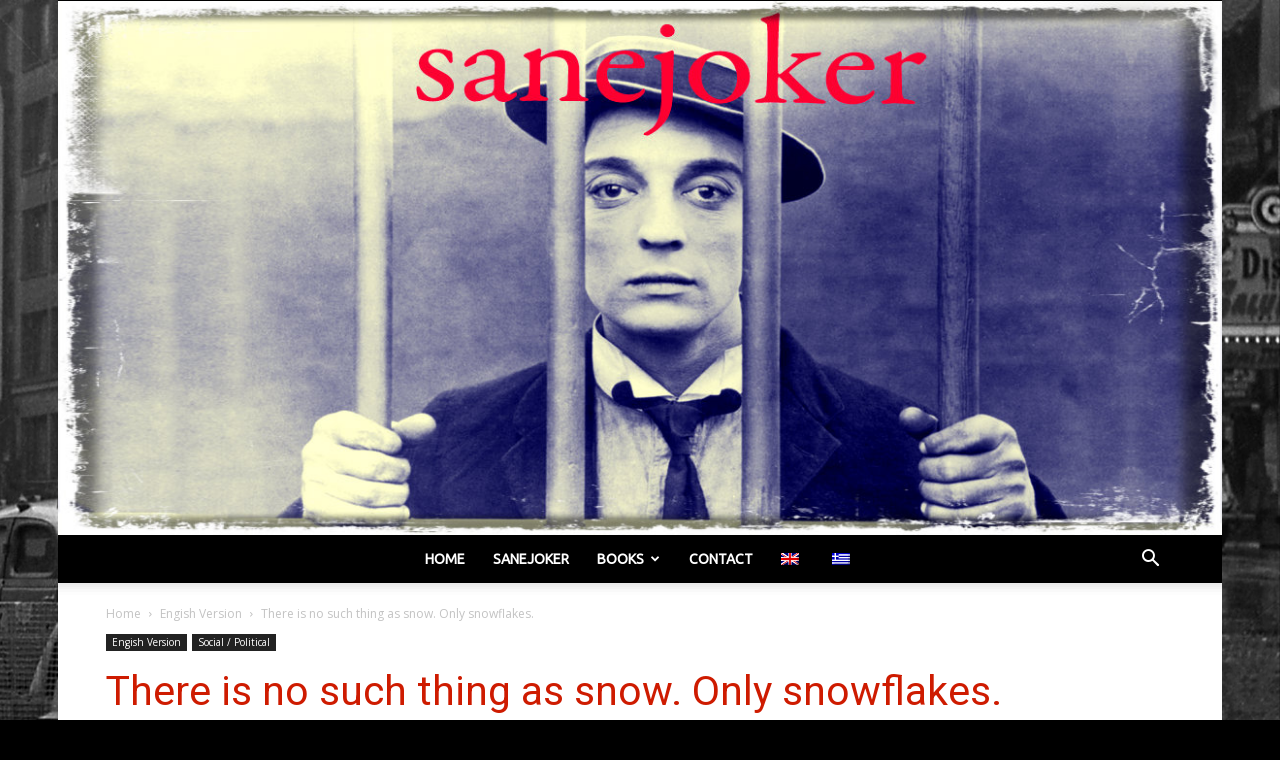

--- FILE ---
content_type: text/html; charset=UTF-8
request_url: https://sanejoker.info/en/2016/06/society.html
body_size: 28556
content:
<!doctype html >
<!--[if IE 8]>    <html class="ie8" lang="en"> <![endif]-->
<!--[if IE 9]>    <html class="ie9" lang="en"> <![endif]-->
<!--[if gt IE 8]><!--> <html lang="en-US"> <!--<![endif]-->
<head>
    <title>There is no such thing as society (?).</title>
<link data-rocket-preload as="style" href="https://fonts.googleapis.com/css?family=Ubuntu%3A400%7COpen%20Sans%3A300italic%2C400%2C400italic%2C600%2C600italic%2C700%7CRoboto%3A300%2C400%2C400italic%2C500%2C500italic%2C700%2C900&#038;subset=greek&#038;display=swap" rel="preload">
<link href="https://fonts.googleapis.com/css?family=Ubuntu%3A400%7COpen%20Sans%3A300italic%2C400%2C400italic%2C600%2C600italic%2C700%7CRoboto%3A300%2C400%2C400italic%2C500%2C500italic%2C700%2C900&#038;subset=greek&#038;display=swap" media="print" onload="this.media=&#039;all&#039;" rel="stylesheet">
<noscript data-wpr-hosted-gf-parameters=""><link rel="stylesheet" href="https://fonts.googleapis.com/css?family=Ubuntu%3A400%7COpen%20Sans%3A300italic%2C400%2C400italic%2C600%2C600italic%2C700%7CRoboto%3A300%2C400%2C400italic%2C500%2C500italic%2C700%2C900&#038;subset=greek&#038;display=swap"></noscript>
    <meta charset="UTF-8" />
    <meta name="viewport" content="width=device-width, initial-scale=1.0">
    <link rel="pingback" href="https://sanejoker.info/xmlrpc.php" />
    <meta name='robots' content='index, follow, max-image-preview:large, max-snippet:-1, max-video-preview:-1' />
<link rel="alternate" hreflang="en-us" href="https://sanejoker.info/en/2016/06/society.html" />
<link rel="alternate" hreflang="el" href="https://sanejoker.info/2016/04/snowflakes.html" />
<link rel="alternate" hreflang="x-default" href="https://sanejoker.info/2016/04/snowflakes.html" />

            <script data-no-defer="1" data-ezscrex="false" data-cfasync="false" data-pagespeed-no-defer data-cookieconsent="ignore">
                var ctPublicFunctions = {"_ajax_nonce":"9c1c5a2dca","_rest_nonce":"68c0d6eb4b","_ajax_url":"\/wp-admin\/admin-ajax.php","_rest_url":"https:\/\/sanejoker.info\/en\/wp-json\/","data__cookies_type":"native","data__ajax_type":"rest","data__bot_detector_enabled":0,"data__frontend_data_log_enabled":1,"cookiePrefix":"","wprocket_detected":true,"host_url":"sanejoker.info","text__ee_click_to_select":"Click to select the whole data","text__ee_original_email":"The complete one is","text__ee_got_it":"Got it","text__ee_blocked":"Blocked","text__ee_cannot_connect":"Cannot connect","text__ee_cannot_decode":"Can not decode email. Unknown reason","text__ee_email_decoder":"CleanTalk email decoder","text__ee_wait_for_decoding":"The magic is on the way!","text__ee_decoding_process":"Please wait a few seconds while we decode the contact data."}
            </script>
        
            <script data-no-defer="1" data-ezscrex="false" data-cfasync="false" data-pagespeed-no-defer data-cookieconsent="ignore">
                var ctPublic = {"_ajax_nonce":"9c1c5a2dca","settings__forms__check_internal":"0","settings__forms__check_external":"0","settings__forms__force_protection":0,"settings__forms__search_test":"1","settings__forms__wc_add_to_cart":"0","settings__data__bot_detector_enabled":0,"settings__sfw__anti_crawler":0,"blog_home":"https:\/\/sanejoker.info\/en\/","pixel__setting":"3","pixel__enabled":true,"pixel__url":"https:\/\/moderate3-v4.cleantalk.org\/pixel\/f51bb2b609cf21ff4f7947b16e55dc9a.gif","data__email_check_before_post":"1","data__email_check_exist_post":0,"data__cookies_type":"native","data__key_is_ok":true,"data__visible_fields_required":true,"wl_brandname":"Anti-Spam by CleanTalk","wl_brandname_short":"CleanTalk","ct_checkjs_key":"519977612433add7f281c1857bf7b45d288275ff26f1c61adb923acf0fdea089","emailEncoderPassKey":"a448b2b3ec38e5d758e373301066d50a","bot_detector_forms_excluded":"W10=","advancedCacheExists":true,"varnishCacheExists":false,"wc_ajax_add_to_cart":false}
            </script>
        <meta property="og:image" content="https://sanejoker.info/content/uploads/2016/04/xioni2.jpg" /><link rel="icon" type="image/png" href="https://sanejoker.info/content/uploads/2014/10/sanejoker1.png">
	<!-- This site is optimized with the Yoast SEO plugin v26.6 - https://yoast.com/wordpress/plugins/seo/ -->
	<meta name="description" content="Sanejoker shares his opinion why Margaret Thatcher&#039;s infamous phrase &quot;there is no such thing as society, there are individual men and women&quot; is insane" />
	<link rel="canonical" href="https://sanejoker.info/en/2016/06/society.html" />
	<meta property="og:locale" content="en_US" />
	<meta property="og:type" content="article" />
	<meta property="og:title" content="There is no such thing as society (?)." />
	<meta property="og:description" content="Sanejoker shares his opinion why Margaret Thatcher&#039;s infamous phrase &quot;there is no such thing as society, there are individual men and women&quot; is insane" />
	<meta property="og:url" content="https://sanejoker.info/en/2016/06/society.html" />
	<meta property="og:site_name" content="Γελωτοποιός" />
	<meta property="article:published_time" content="2016-06-13T16:38:12+00:00" />
	<meta property="article:modified_time" content="2025-04-08T16:29:21+00:00" />
	<meta property="og:image" content="http://sanejoker.info/content/uploads/2016/04/xioni2.jpg" />
	<meta property="og:image:width" content="953" />
	<meta property="og:image:height" content="557" />
	<meta property="og:image:type" content="image/jpeg" />
	<meta name="author" content="SaneJoker" />
	<meta name="twitter:card" content="summary_large_image" />
	<meta name="twitter:creator" content="@Sanejoker2" />
	<meta name="twitter:site" content="@Sanejoker2" />
	<meta name="twitter:label1" content="Written by" />
	<meta name="twitter:data1" content="SaneJoker" />
	<meta name="twitter:label2" content="Est. reading time" />
	<meta name="twitter:data2" content="6 minutes" />
	<script type="application/ld+json" class="yoast-schema-graph">{"@context":"https://schema.org","@graph":[{"@type":"Article","@id":"https://sanejoker.info/en/2016/06/society.html#article","isPartOf":{"@id":"https://sanejoker.info/en/2016/06/society.html"},"author":{"name":"SaneJoker","@id":"https://sanejoker.info/#/schema/person/82e6a2109ae6e88dcb4f3befe81a303d"},"headline":"There is no such thing as snow. Only snowflakes.","datePublished":"2016-06-13T16:38:12+00:00","dateModified":"2025-04-08T16:29:21+00:00","mainEntityOfPage":{"@id":"https://sanejoker.info/en/2016/06/society.html"},"wordCount":932,"publisher":{"@id":"https://sanejoker.info/#organization"},"image":{"@id":"https://sanejoker.info/en/2016/06/society.html#primaryimage"},"thumbnailUrl":"https://sanejoker.info/content/uploads/2016/04/xioni2.jpg","keywords":["Margaret Thatcher","snow","snowflakes","there is no such thing as society"],"articleSection":["Engish Version","Social / Political"],"inLanguage":"en-US"},{"@type":"WebPage","@id":"https://sanejoker.info/en/2016/06/society.html","url":"https://sanejoker.info/en/2016/06/society.html","name":"There is no such thing as society (?).","isPartOf":{"@id":"https://sanejoker.info/#website"},"primaryImageOfPage":{"@id":"https://sanejoker.info/en/2016/06/society.html#primaryimage"},"image":{"@id":"https://sanejoker.info/en/2016/06/society.html#primaryimage"},"thumbnailUrl":"https://sanejoker.info/content/uploads/2016/04/xioni2.jpg","datePublished":"2016-06-13T16:38:12+00:00","dateModified":"2025-04-08T16:29:21+00:00","description":"Sanejoker shares his opinion why Margaret Thatcher's infamous phrase \"there is no such thing as society, there are individual men and women\" is insane","breadcrumb":{"@id":"https://sanejoker.info/en/2016/06/society.html#breadcrumb"},"inLanguage":"en-US","potentialAction":[{"@type":"ReadAction","target":["https://sanejoker.info/en/2016/06/society.html"]}]},{"@type":"ImageObject","inLanguage":"en-US","@id":"https://sanejoker.info/en/2016/06/society.html#primaryimage","url":"https://sanejoker.info/content/uploads/2016/04/xioni2.jpg","contentUrl":"https://sanejoker.info/content/uploads/2016/04/xioni2.jpg","width":953,"height":557},{"@type":"BreadcrumbList","@id":"https://sanejoker.info/en/2016/06/society.html#breadcrumb","itemListElement":[{"@type":"ListItem","position":1,"name":"Home","item":"https://sanejoker.info/en"},{"@type":"ListItem","position":2,"name":"There is no such thing as snow. Only snowflakes."}]},{"@type":"WebSite","@id":"https://sanejoker.info/#website","url":"https://sanejoker.info/","name":"Γελωτοποιός","description":"WordPress database error %1$s for query %2$s made by %3$s","publisher":{"@id":"https://sanejoker.info/#organization"},"potentialAction":[{"@type":"SearchAction","target":{"@type":"EntryPoint","urlTemplate":"https://sanejoker.info/?s={search_term_string}"},"query-input":{"@type":"PropertyValueSpecification","valueRequired":true,"valueName":"search_term_string"}}],"inLanguage":"en-US"},{"@type":"Organization","@id":"https://sanejoker.info/#organization","name":"Sane Joker Γελωτοποιός","url":"https://sanejoker.info/","logo":{"@type":"ImageObject","inLanguage":"en-US","@id":"https://sanejoker.info/#/schema/logo/image/","url":"https://sanejoker.info/content/uploads/2016/04/sanejoker-logo.jpg","contentUrl":"https://sanejoker.info/content/uploads/2016/04/sanejoker-logo.jpg","width":1074,"height":492,"caption":"Sane Joker Γελωτοποιός"},"image":{"@id":"https://sanejoker.info/#/schema/logo/image/"},"sameAs":["https://x.com/Sanejoker2"]},{"@type":"Person","@id":"https://sanejoker.info/#/schema/person/82e6a2109ae6e88dcb4f3befe81a303d","name":"SaneJoker","image":{"@type":"ImageObject","inLanguage":"en-US","@id":"https://sanejoker.info/#/schema/person/image/","url":"https://sanejoker.info/content/uploads/2014/10/sanejoker-150x150.png","contentUrl":"https://sanejoker.info/content/uploads/2014/10/sanejoker-150x150.png","caption":"SaneJoker"},"description":"Γράφω μόνο τα βράδια, όταν όλοι κοιμούνται και η πόλη ησυχάζει. Είμαι επιρρεπής στους εθισμούς, αλλά πίνω μόνο κρασί –μετά τη δύση του ηλίου- και όλο σκέφτομαι ότι πρέπει να κόψω το κάπνισμα. (Προσθήκη, 12 χρόνια μετά. Το έκοψα το κάπνισμα)."}]}</script>
	<!-- / Yoast SEO plugin. -->


<link rel='dns-prefetch' href='//stats.wp.com' />
<link rel='dns-prefetch' href='//fonts.googleapis.com' />
<link rel='dns-prefetch' href='//www.googletagmanager.com' />
<link href='https://fonts.gstatic.com' crossorigin rel='preconnect' />
<link rel="alternate" type="application/rss+xml" title="Γελωτοποιός &raquo; Feed" href="https://sanejoker.info/en/feed" />
<link rel="alternate" type="application/rss+xml" title="Γελωτοποιός &raquo; Comments Feed" href="https://sanejoker.info/en/comments/feed" />
<link rel="alternate" type="application/rss+xml" title="Γελωτοποιός &raquo; There is no such thing as snow. Only snowflakes. Comments Feed" href="https://sanejoker.info/en/2016/06/society.html/feed" />
<link rel="alternate" title="oEmbed (JSON)" type="application/json+oembed" href="https://sanejoker.info/en/wp-json/oembed/1.0/embed?url=https%3A%2F%2Fsanejoker.info%2Fen%2F2016%2F06%2Fsociety.html" />
<link rel="alternate" title="oEmbed (XML)" type="text/xml+oembed" href="https://sanejoker.info/en/wp-json/oembed/1.0/embed?url=https%3A%2F%2Fsanejoker.info%2Fen%2F2016%2F06%2Fsociety.html&#038;format=xml" />
<style id='wp-img-auto-sizes-contain-inline-css' type='text/css'>
img:is([sizes=auto i],[sizes^="auto," i]){contain-intrinsic-size:3000px 1500px}
/*# sourceURL=wp-img-auto-sizes-contain-inline-css */
</style>
<style id='wp-emoji-styles-inline-css' type='text/css'>

	img.wp-smiley, img.emoji {
		display: inline !important;
		border: none !important;
		box-shadow: none !important;
		height: 1em !important;
		width: 1em !important;
		margin: 0 0.07em !important;
		vertical-align: -0.1em !important;
		background: none !important;
		padding: 0 !important;
	}
/*# sourceURL=wp-emoji-styles-inline-css */
</style>
<link rel='stylesheet' id='wp-block-library-css' href='https://sanejoker.info/wp-includes/css/dist/block-library/style.min.css?ver=48e819fefaafa858307bc21250f0a2da' type='text/css' media='all' />
<style id='global-styles-inline-css' type='text/css'>
:root{--wp--preset--aspect-ratio--square: 1;--wp--preset--aspect-ratio--4-3: 4/3;--wp--preset--aspect-ratio--3-4: 3/4;--wp--preset--aspect-ratio--3-2: 3/2;--wp--preset--aspect-ratio--2-3: 2/3;--wp--preset--aspect-ratio--16-9: 16/9;--wp--preset--aspect-ratio--9-16: 9/16;--wp--preset--color--black: #000000;--wp--preset--color--cyan-bluish-gray: #abb8c3;--wp--preset--color--white: #ffffff;--wp--preset--color--pale-pink: #f78da7;--wp--preset--color--vivid-red: #cf2e2e;--wp--preset--color--luminous-vivid-orange: #ff6900;--wp--preset--color--luminous-vivid-amber: #fcb900;--wp--preset--color--light-green-cyan: #7bdcb5;--wp--preset--color--vivid-green-cyan: #00d084;--wp--preset--color--pale-cyan-blue: #8ed1fc;--wp--preset--color--vivid-cyan-blue: #0693e3;--wp--preset--color--vivid-purple: #9b51e0;--wp--preset--gradient--vivid-cyan-blue-to-vivid-purple: linear-gradient(135deg,rgb(6,147,227) 0%,rgb(155,81,224) 100%);--wp--preset--gradient--light-green-cyan-to-vivid-green-cyan: linear-gradient(135deg,rgb(122,220,180) 0%,rgb(0,208,130) 100%);--wp--preset--gradient--luminous-vivid-amber-to-luminous-vivid-orange: linear-gradient(135deg,rgb(252,185,0) 0%,rgb(255,105,0) 100%);--wp--preset--gradient--luminous-vivid-orange-to-vivid-red: linear-gradient(135deg,rgb(255,105,0) 0%,rgb(207,46,46) 100%);--wp--preset--gradient--very-light-gray-to-cyan-bluish-gray: linear-gradient(135deg,rgb(238,238,238) 0%,rgb(169,184,195) 100%);--wp--preset--gradient--cool-to-warm-spectrum: linear-gradient(135deg,rgb(74,234,220) 0%,rgb(151,120,209) 20%,rgb(207,42,186) 40%,rgb(238,44,130) 60%,rgb(251,105,98) 80%,rgb(254,248,76) 100%);--wp--preset--gradient--blush-light-purple: linear-gradient(135deg,rgb(255,206,236) 0%,rgb(152,150,240) 100%);--wp--preset--gradient--blush-bordeaux: linear-gradient(135deg,rgb(254,205,165) 0%,rgb(254,45,45) 50%,rgb(107,0,62) 100%);--wp--preset--gradient--luminous-dusk: linear-gradient(135deg,rgb(255,203,112) 0%,rgb(199,81,192) 50%,rgb(65,88,208) 100%);--wp--preset--gradient--pale-ocean: linear-gradient(135deg,rgb(255,245,203) 0%,rgb(182,227,212) 50%,rgb(51,167,181) 100%);--wp--preset--gradient--electric-grass: linear-gradient(135deg,rgb(202,248,128) 0%,rgb(113,206,126) 100%);--wp--preset--gradient--midnight: linear-gradient(135deg,rgb(2,3,129) 0%,rgb(40,116,252) 100%);--wp--preset--font-size--small: 13px;--wp--preset--font-size--medium: 20px;--wp--preset--font-size--large: 36px;--wp--preset--font-size--x-large: 42px;--wp--preset--spacing--20: 0.44rem;--wp--preset--spacing--30: 0.67rem;--wp--preset--spacing--40: 1rem;--wp--preset--spacing--50: 1.5rem;--wp--preset--spacing--60: 2.25rem;--wp--preset--spacing--70: 3.38rem;--wp--preset--spacing--80: 5.06rem;--wp--preset--shadow--natural: 6px 6px 9px rgba(0, 0, 0, 0.2);--wp--preset--shadow--deep: 12px 12px 50px rgba(0, 0, 0, 0.4);--wp--preset--shadow--sharp: 6px 6px 0px rgba(0, 0, 0, 0.2);--wp--preset--shadow--outlined: 6px 6px 0px -3px rgb(255, 255, 255), 6px 6px rgb(0, 0, 0);--wp--preset--shadow--crisp: 6px 6px 0px rgb(0, 0, 0);}:where(.is-layout-flex){gap: 0.5em;}:where(.is-layout-grid){gap: 0.5em;}body .is-layout-flex{display: flex;}.is-layout-flex{flex-wrap: wrap;align-items: center;}.is-layout-flex > :is(*, div){margin: 0;}body .is-layout-grid{display: grid;}.is-layout-grid > :is(*, div){margin: 0;}:where(.wp-block-columns.is-layout-flex){gap: 2em;}:where(.wp-block-columns.is-layout-grid){gap: 2em;}:where(.wp-block-post-template.is-layout-flex){gap: 1.25em;}:where(.wp-block-post-template.is-layout-grid){gap: 1.25em;}.has-black-color{color: var(--wp--preset--color--black) !important;}.has-cyan-bluish-gray-color{color: var(--wp--preset--color--cyan-bluish-gray) !important;}.has-white-color{color: var(--wp--preset--color--white) !important;}.has-pale-pink-color{color: var(--wp--preset--color--pale-pink) !important;}.has-vivid-red-color{color: var(--wp--preset--color--vivid-red) !important;}.has-luminous-vivid-orange-color{color: var(--wp--preset--color--luminous-vivid-orange) !important;}.has-luminous-vivid-amber-color{color: var(--wp--preset--color--luminous-vivid-amber) !important;}.has-light-green-cyan-color{color: var(--wp--preset--color--light-green-cyan) !important;}.has-vivid-green-cyan-color{color: var(--wp--preset--color--vivid-green-cyan) !important;}.has-pale-cyan-blue-color{color: var(--wp--preset--color--pale-cyan-blue) !important;}.has-vivid-cyan-blue-color{color: var(--wp--preset--color--vivid-cyan-blue) !important;}.has-vivid-purple-color{color: var(--wp--preset--color--vivid-purple) !important;}.has-black-background-color{background-color: var(--wp--preset--color--black) !important;}.has-cyan-bluish-gray-background-color{background-color: var(--wp--preset--color--cyan-bluish-gray) !important;}.has-white-background-color{background-color: var(--wp--preset--color--white) !important;}.has-pale-pink-background-color{background-color: var(--wp--preset--color--pale-pink) !important;}.has-vivid-red-background-color{background-color: var(--wp--preset--color--vivid-red) !important;}.has-luminous-vivid-orange-background-color{background-color: var(--wp--preset--color--luminous-vivid-orange) !important;}.has-luminous-vivid-amber-background-color{background-color: var(--wp--preset--color--luminous-vivid-amber) !important;}.has-light-green-cyan-background-color{background-color: var(--wp--preset--color--light-green-cyan) !important;}.has-vivid-green-cyan-background-color{background-color: var(--wp--preset--color--vivid-green-cyan) !important;}.has-pale-cyan-blue-background-color{background-color: var(--wp--preset--color--pale-cyan-blue) !important;}.has-vivid-cyan-blue-background-color{background-color: var(--wp--preset--color--vivid-cyan-blue) !important;}.has-vivid-purple-background-color{background-color: var(--wp--preset--color--vivid-purple) !important;}.has-black-border-color{border-color: var(--wp--preset--color--black) !important;}.has-cyan-bluish-gray-border-color{border-color: var(--wp--preset--color--cyan-bluish-gray) !important;}.has-white-border-color{border-color: var(--wp--preset--color--white) !important;}.has-pale-pink-border-color{border-color: var(--wp--preset--color--pale-pink) !important;}.has-vivid-red-border-color{border-color: var(--wp--preset--color--vivid-red) !important;}.has-luminous-vivid-orange-border-color{border-color: var(--wp--preset--color--luminous-vivid-orange) !important;}.has-luminous-vivid-amber-border-color{border-color: var(--wp--preset--color--luminous-vivid-amber) !important;}.has-light-green-cyan-border-color{border-color: var(--wp--preset--color--light-green-cyan) !important;}.has-vivid-green-cyan-border-color{border-color: var(--wp--preset--color--vivid-green-cyan) !important;}.has-pale-cyan-blue-border-color{border-color: var(--wp--preset--color--pale-cyan-blue) !important;}.has-vivid-cyan-blue-border-color{border-color: var(--wp--preset--color--vivid-cyan-blue) !important;}.has-vivid-purple-border-color{border-color: var(--wp--preset--color--vivid-purple) !important;}.has-vivid-cyan-blue-to-vivid-purple-gradient-background{background: var(--wp--preset--gradient--vivid-cyan-blue-to-vivid-purple) !important;}.has-light-green-cyan-to-vivid-green-cyan-gradient-background{background: var(--wp--preset--gradient--light-green-cyan-to-vivid-green-cyan) !important;}.has-luminous-vivid-amber-to-luminous-vivid-orange-gradient-background{background: var(--wp--preset--gradient--luminous-vivid-amber-to-luminous-vivid-orange) !important;}.has-luminous-vivid-orange-to-vivid-red-gradient-background{background: var(--wp--preset--gradient--luminous-vivid-orange-to-vivid-red) !important;}.has-very-light-gray-to-cyan-bluish-gray-gradient-background{background: var(--wp--preset--gradient--very-light-gray-to-cyan-bluish-gray) !important;}.has-cool-to-warm-spectrum-gradient-background{background: var(--wp--preset--gradient--cool-to-warm-spectrum) !important;}.has-blush-light-purple-gradient-background{background: var(--wp--preset--gradient--blush-light-purple) !important;}.has-blush-bordeaux-gradient-background{background: var(--wp--preset--gradient--blush-bordeaux) !important;}.has-luminous-dusk-gradient-background{background: var(--wp--preset--gradient--luminous-dusk) !important;}.has-pale-ocean-gradient-background{background: var(--wp--preset--gradient--pale-ocean) !important;}.has-electric-grass-gradient-background{background: var(--wp--preset--gradient--electric-grass) !important;}.has-midnight-gradient-background{background: var(--wp--preset--gradient--midnight) !important;}.has-small-font-size{font-size: var(--wp--preset--font-size--small) !important;}.has-medium-font-size{font-size: var(--wp--preset--font-size--medium) !important;}.has-large-font-size{font-size: var(--wp--preset--font-size--large) !important;}.has-x-large-font-size{font-size: var(--wp--preset--font-size--x-large) !important;}
/*# sourceURL=global-styles-inline-css */
</style>

<style id='classic-theme-styles-inline-css' type='text/css'>
/*! This file is auto-generated */
.wp-block-button__link{color:#fff;background-color:#32373c;border-radius:9999px;box-shadow:none;text-decoration:none;padding:calc(.667em + 2px) calc(1.333em + 2px);font-size:1.125em}.wp-block-file__button{background:#32373c;color:#fff;text-decoration:none}
/*# sourceURL=/wp-includes/css/classic-themes.min.css */
</style>
<link rel='stylesheet' id='cleantalk-public-css-css' href='https://sanejoker.info/content/plugins/cleantalk-spam-protect/css/cleantalk-public.min.css?ver=6.70.1_1766565737' type='text/css' media='all' />
<link rel='stylesheet' id='cleantalk-email-decoder-css-css' href='https://sanejoker.info/content/plugins/cleantalk-spam-protect/css/cleantalk-email-decoder.min.css?ver=6.70.1_1766565737' type='text/css' media='all' />
<link rel='stylesheet' id='wpml-legacy-horizontal-list-0-css' href='https://sanejoker.info/content/plugins/sitepress-multilingual-cms/templates/language-switchers/legacy-list-horizontal/style.min.css?ver=1' type='text/css' media='all' />
<style id='wpml-legacy-horizontal-list-0-inline-css' type='text/css'>
.wpml-ls-statics-shortcode_actions{background-color:#ffffff;}.wpml-ls-statics-shortcode_actions, .wpml-ls-statics-shortcode_actions .wpml-ls-sub-menu, .wpml-ls-statics-shortcode_actions a {border-color:#cdcdcd;}.wpml-ls-statics-shortcode_actions a, .wpml-ls-statics-shortcode_actions .wpml-ls-sub-menu a, .wpml-ls-statics-shortcode_actions .wpml-ls-sub-menu a:link, .wpml-ls-statics-shortcode_actions li:not(.wpml-ls-current-language) .wpml-ls-link, .wpml-ls-statics-shortcode_actions li:not(.wpml-ls-current-language) .wpml-ls-link:link {color:#444444;background-color:#ffffff;}.wpml-ls-statics-shortcode_actions .wpml-ls-sub-menu a:hover,.wpml-ls-statics-shortcode_actions .wpml-ls-sub-menu a:focus, .wpml-ls-statics-shortcode_actions .wpml-ls-sub-menu a:link:hover, .wpml-ls-statics-shortcode_actions .wpml-ls-sub-menu a:link:focus {color:#000000;background-color:#eeeeee;}.wpml-ls-statics-shortcode_actions .wpml-ls-current-language > a {color:#444444;background-color:#ffffff;}.wpml-ls-statics-shortcode_actions .wpml-ls-current-language:hover>a, .wpml-ls-statics-shortcode_actions .wpml-ls-current-language>a:focus {color:#000000;background-color:#eeeeee;}
/*# sourceURL=wpml-legacy-horizontal-list-0-inline-css */
</style>
<link rel='stylesheet' id='wpml-menu-item-0-css' href='https://sanejoker.info/content/plugins/sitepress-multilingual-cms/templates/language-switchers/menu-item/style.min.css?ver=1' type='text/css' media='all' />

<link data-minify="1" rel='stylesheet' id='js_composer_front-css' href='https://sanejoker.info/content/cache/min/1/content/plugins/js_composer/assets/css/js_composer.min.css?ver=1699266775' type='text/css' media='all' />
<link data-minify="1" rel='stylesheet' id='td-theme-css' href='https://sanejoker.info/content/cache/min/1/content/themes/theme-child/style.css?ver=1699266775' type='text/css' media='all' />
<script type="text/javascript" src="https://sanejoker.info/content/plugins/cleantalk-spam-protect/js/apbct-public-bundle_gathering.min.js?ver=6.70.1_1766565737" id="apbct-public-bundle_gathering.min-js-js"></script>
<script type="text/javascript" src="https://sanejoker.info/wp-includes/js/jquery/jquery.min.js?ver=3.7.1" id="jquery-core-js"></script>
<script type="text/javascript" src="https://sanejoker.info/wp-includes/js/jquery/jquery-migrate.min.js?ver=3.4.1" id="jquery-migrate-js"></script>
<script></script><link rel="https://api.w.org/" href="https://sanejoker.info/en/wp-json/" /><link rel="alternate" title="JSON" type="application/json" href="https://sanejoker.info/en/wp-json/wp/v2/posts/44864" /><link rel="EditURI" type="application/rsd+xml" title="RSD" href="https://sanejoker.info/xmlrpc.php?rsd" />

<link rel='shortlink' href='https://sanejoker.info/en?p=44864' />
<meta name="generator" content="WPML ver:4.8.6 stt:1,13;" />
<meta name="generator" content="Site Kit by Google 1.168.0" />	<style>img#wpstats{display:none}</style>
		<!--[if lt IE 9]><script src="https://cdnjs.cloudflare.com/ajax/libs/html5shiv/3.7.3/html5shiv.js"></script><![endif]-->
    <style type="text/css">.recentcomments a{display:inline !important;padding:0 !important;margin:0 !important;}</style><meta name="generator" content="Powered by WPBakery Page Builder - drag and drop page builder for WordPress."/>

<!-- JS generated by theme -->

<script>
    
    

	    var tdBlocksArray = []; //here we store all the items for the current page

	    //td_block class - each ajax block uses a object of this class for requests
	    function tdBlock() {
		    this.id = '';
		    this.block_type = 1; //block type id (1-234 etc)
		    this.atts = '';
		    this.td_column_number = '';
		    this.td_current_page = 1; //
		    this.post_count = 0; //from wp
		    this.found_posts = 0; //from wp
		    this.max_num_pages = 0; //from wp
		    this.td_filter_value = ''; //current live filter value
		    this.is_ajax_running = false;
		    this.td_user_action = ''; // load more or infinite loader (used by the animation)
		    this.header_color = '';
		    this.ajax_pagination_infinite_stop = ''; //show load more at page x
	    }


        // td_js_generator - mini detector
        (function(){
            var htmlTag = document.getElementsByTagName("html")[0];

	        if ( navigator.userAgent.indexOf("MSIE 10.0") > -1 ) {
                htmlTag.className += ' ie10';
            }

            if ( !!navigator.userAgent.match(/Trident.*rv\:11\./) ) {
                htmlTag.className += ' ie11';
            }

	        if ( navigator.userAgent.indexOf("Edge") > -1 ) {
                htmlTag.className += ' ieEdge';
            }

            if ( /(iPad|iPhone|iPod)/g.test(navigator.userAgent) ) {
                htmlTag.className += ' td-md-is-ios';
            }

            var user_agent = navigator.userAgent.toLowerCase();
            if ( user_agent.indexOf("android") > -1 ) {
                htmlTag.className += ' td-md-is-android';
            }

            if ( -1 !== navigator.userAgent.indexOf('Mac OS X')  ) {
                htmlTag.className += ' td-md-is-os-x';
            }

            if ( /chrom(e|ium)/.test(navigator.userAgent.toLowerCase()) ) {
               htmlTag.className += ' td-md-is-chrome';
            }

            if ( -1 !== navigator.userAgent.indexOf('Firefox') ) {
                htmlTag.className += ' td-md-is-firefox';
            }

            if ( -1 !== navigator.userAgent.indexOf('Safari') && -1 === navigator.userAgent.indexOf('Chrome') ) {
                htmlTag.className += ' td-md-is-safari';
            }

            if( -1 !== navigator.userAgent.indexOf('IEMobile') ){
                htmlTag.className += ' td-md-is-iemobile';
            }

        })();




        var tdLocalCache = {};

        ( function () {
            "use strict";

            tdLocalCache = {
                data: {},
                remove: function (resource_id) {
                    delete tdLocalCache.data[resource_id];
                },
                exist: function (resource_id) {
                    return tdLocalCache.data.hasOwnProperty(resource_id) && tdLocalCache.data[resource_id] !== null;
                },
                get: function (resource_id) {
                    return tdLocalCache.data[resource_id];
                },
                set: function (resource_id, cachedData) {
                    tdLocalCache.remove(resource_id);
                    tdLocalCache.data[resource_id] = cachedData;
                }
            };
        })();

    
    
var td_viewport_interval_list=[{"limitBottom":767,"sidebarWidth":228},{"limitBottom":1018,"sidebarWidth":300},{"limitBottom":1140,"sidebarWidth":324}];
var td_animation_stack_effect="type0";
var tds_animation_stack=true;
var td_animation_stack_specific_selectors=".entry-thumb, img";
var td_animation_stack_general_selectors=".td-animation-stack img, .td-animation-stack .entry-thumb, .post img";
var td_ajax_url="https:\/\/sanejoker.info\/wp-admin\/admin-ajax.php?td_theme_name=Newspaper&v=8.8.2";
var td_get_template_directory_uri="https:\/\/sanejoker.info\/content\/themes\/theme";
var tds_snap_menu="";
var tds_logo_on_sticky="";
var tds_header_style="10";
var td_please_wait="Please wait...";
var td_email_user_pass_incorrect="User or password incorrect!";
var td_email_user_incorrect="Email or username incorrect!";
var td_email_incorrect="Email incorrect!";
var tds_more_articles_on_post_enable="";
var tds_more_articles_on_post_time_to_wait="";
var tds_more_articles_on_post_pages_distance_from_top=0;
var tds_theme_color_site_wide="#ce1b00";
var tds_smart_sidebar="enabled";
var tdThemeName="Newspaper";
var td_magnific_popup_translation_tPrev="Previous (Left arrow key)";
var td_magnific_popup_translation_tNext="Next (Right arrow key)";
var td_magnific_popup_translation_tCounter="%curr% of %total%";
var td_magnific_popup_translation_ajax_tError="The content from %url% could not be loaded.";
var td_magnific_popup_translation_image_tError="The image #%curr% could not be loaded.";
var tdDateNamesI18n={"month_names":["January","February","March","April","May","June","July","August","September","October","November","December"],"month_names_short":["Jan","Feb","Mar","Apr","May","Jun","Jul","Aug","Sep","Oct","Nov","Dec"],"day_names":["Sunday","Monday","Tuesday","Wednesday","Thursday","Friday","Saturday"],"day_names_short":["Sun","Mon","Tue","Wed","Thu","Fri","Sat"]};
var td_ad_background_click_link="";
var td_ad_background_click_target="";
</script>

<script>
  (function(i,s,o,g,r,a,m){i['GoogleAnalyticsObject']=r;i[r]=i[r]||function(){
  (i[r].q=i[r].q||[]).push(arguments)},i[r].l=1*new Date();a=s.createElement(o),
  m=s.getElementsByTagName(o)[0];a.async=1;a.src=g;m.parentNode.insertBefore(a,m)
  })(window,document,'script','https://www.google-analytics.com/analytics.js','ga');

  ga('create', 'UA-21927144-14', 'auto');
  ga('send', 'pageview');

</script><script type="application/ld+json">
                        {
                            "@context": "http://schema.org",
                            "@type": "BreadcrumbList",
                            "itemListElement": [{
                            "@type": "ListItem",
                            "position": 1,
                                "item": {
                                "@type": "WebSite",
                                "@id": "https://sanejoker.info/en/",
                                "name": "Home"                                               
                            }
                        },{
                            "@type": "ListItem",
                            "position": 2,
                                "item": {
                                "@type": "WebPage",
                                "@id": "https://sanejoker.info/en/category/engish-version",
                                "name": "Engish Version"
                            }
                        },{
                            "@type": "ListItem",
                            "position": 3,
                                "item": {
                                "@type": "WebPage",
                                "@id": "https://sanejoker.info/en/2016/06/society.html",
                                "name": "There is no such thing as snow. Only snowflakes."                                
                            }
                        }    ]
                        }
                       </script><noscript><style> .wpb_animate_when_almost_visible { opacity: 1; }</style></noscript><noscript><style id="rocket-lazyload-nojs-css">.rll-youtube-player, [data-lazy-src]{display:none !important;}</style></noscript><meta name="generator" content="WP Rocket 3.20.2" data-wpr-features="wpr_minify_js wpr_lazyload_images wpr_image_dimensions wpr_minify_css wpr_preload_links wpr_desktop" /></head>

<body class="wp-singular post-template-default single single-post postid-44864 single-format-standard wp-theme-theme wp-child-theme-theme-child society global-block-template-1 td-wpml wpb-js-composer js-comp-ver-7.7.2 vc_responsive td-animation-stack-type0 td-boxed-layout" itemscope="itemscope" itemtype="https://schema.org/WebPage">

        <div data-rocket-location-hash="b0d7b1040950cfce2c6289a2a825ed10" class="td-scroll-up"><i class="td-icon-menu-up"></i></div>
    
    <div data-rocket-location-hash="cb86410f914e0ec8c2807201a7d37886" class="td-menu-background"></div>
<div data-rocket-location-hash="ca01a98f2c798d13db85edc46cb52e2b" id="td-mobile-nav">
    <div data-rocket-location-hash="470b20efebd18754c12f6761a9d60f94" class="td-mobile-container">
        <!-- mobile menu top section -->
        <div data-rocket-location-hash="72e7db7984f68705c5e61c9db7ff9627" class="td-menu-socials-wrap">
            <!-- socials -->
            <div class="td-menu-socials">
                            </div>
            <!-- close button -->
            <div class="td-mobile-close">
                <a href="#"><i class="td-icon-close-mobile"></i></a>
            </div>
        </div>

        <!-- login section -->
        
        <!-- menu section -->
        <div data-rocket-location-hash="be5e72521cf4b38df581e70142ea6c91" class="td-mobile-content">
            <div class="menu-main-en-container"><ul id="menu-main-en" class="td-mobile-main-menu"><li id="menu-item-44091" class="menu-item menu-item-type-post_type menu-item-object-page menu-item-home menu-item-first menu-item-44091"><a href="https://sanejoker.info/en">Home</a></li>
<li id="menu-item-44092" class="menu-item menu-item-type-post_type menu-item-object-page menu-item-44092"><a href="https://sanejoker.info/en/sanejoker">Sanejoker</a></li>
<li id="menu-item-44094" class="menu-item menu-item-type-custom menu-item-object-custom menu-item-has-children menu-item-44094"><a href="#">Books<i class="td-icon-menu-right td-element-after"></i></a>
<ul class="sub-menu">
	<li id="menu-item-44103" class="menu-item menu-item-type-post_type menu-item-object-page menu-item-44103"><a href="https://sanejoker.info/en/phycholegion">Psycholegion</a></li>
	<li id="menu-item-44108" class="menu-item menu-item-type-post_type menu-item-object-page menu-item-44108"><a href="https://sanejoker.info/en/the-tree-at-the-edge-of-the-world">The Tree At The End Of The World</a></li>
</ul>
</li>
<li id="menu-item-44226" class="menu-item menu-item-type-post_type menu-item-object-page menu-item-44226"><a href="https://sanejoker.info/en/contact-us">Contact</a></li>
<li id="menu-item-wpml-ls-42-en" class="menu-item wpml-ls-slot-42 wpml-ls-item wpml-ls-item-en wpml-ls-current-language wpml-ls-menu-item wpml-ls-first-item menu-item-type-wpml_ls_menu_item menu-item-object-wpml_ls_menu_item menu-item-wpml-ls-42-en"><a href="https://sanejoker.info/en/2016/06/society.html" role="menuitem"><img width="18" height="12"
            class="wpml-ls-flag"
            src="data:image/svg+xml,%3Csvg%20xmlns='http://www.w3.org/2000/svg'%20viewBox='0%200%2018%2012'%3E%3C/svg%3E"
            alt="English"
            
            
    data-lazy-src="https://sanejoker.info/content/plugins/sitepress-multilingual-cms/res/flags/en.png" /><noscript><img width="18" height="12"
            class="wpml-ls-flag"
            src="https://sanejoker.info/content/plugins/sitepress-multilingual-cms/res/flags/en.png"
            alt="English"
            
            
    /></noscript></a></li>
<li id="menu-item-wpml-ls-42-el" class="menu-item wpml-ls-slot-42 wpml-ls-item wpml-ls-item-el wpml-ls-menu-item wpml-ls-last-item menu-item-type-wpml_ls_menu_item menu-item-object-wpml_ls_menu_item menu-item-wpml-ls-42-el"><a title="Switch to Greek" href="https://sanejoker.info/2016/04/snowflakes.html" aria-label="Switch to Greek" role="menuitem"><img width="18" height="12"
            class="wpml-ls-flag"
            src="data:image/svg+xml,%3Csvg%20xmlns='http://www.w3.org/2000/svg'%20viewBox='0%200%2018%2012'%3E%3C/svg%3E"
            alt="Greek"
            
            
    data-lazy-src="https://sanejoker.info/content/plugins/sitepress-multilingual-cms/res/flags/el.png" /><noscript><img width="18" height="12"
            class="wpml-ls-flag"
            src="https://sanejoker.info/content/plugins/sitepress-multilingual-cms/res/flags/el.png"
            alt="Greek"
            
            
    /></noscript></a></li>
</ul></div>        </div>
    </div>

    <!-- register/login section -->
    </div>    <div data-rocket-location-hash="a90103adb44f1171dfa0e1bc7fbd3828" class="td-search-background"></div>
<div data-rocket-location-hash="ff635aeb37509b6b3b56342bd1004556" class="td-search-wrap-mob">
	<div data-rocket-location-hash="1deddc558b3e46901a58e893d2909b59" class="td-drop-down-search" aria-labelledby="td-header-search-button">
		<form method="get" class="td-search-form" action="https://sanejoker.info/en">
			<!-- close button -->
			<div class="td-search-close">
				<a href="#"><i class="td-icon-close-mobile"></i></a>
			</div>
			<div role="search" class="td-search-input">
				<span>Search</span>
				<input id="td-header-search-mob" type="text" value="" name="s" autocomplete="off" />
			</div>
		</form>
		<div data-rocket-location-hash="18034f462cbae0ba86f77a5f5d211e66" id="td-aj-search-mob"></div>
	</div>
</div>    
    
    <div data-rocket-location-hash="86000d7c6b09622559a470b949d6e6af" id="td-outer-wrap" class="td-theme-wrap">
    
        <!--
Header style 10
-->

<div data-rocket-location-hash="5d125077ac1b3fac21790a662d77ffe9" class="td-header-wrap td-header-style-10 ">
    
	<div data-rocket-location-hash="5020e0306b2020f1a030b3a550709a85" class="td-header-top-menu-full td-container-wrap ">
		<div class="td-container td-header-row td-header-top-menu">
            
    <div class="top-bar-style-1">
        
<div class="td-header-sp-top-menu">


	</div>
        <div class="td-header-sp-top-widget">
    
    </div>    </div>

<!-- LOGIN MODAL -->
		</div>
	</div>

    <div data-rocket-location-hash="38e4c90dbef043b5a0790fccfafbccf8" class="td-banner-wrap-full td-logo-wrap-full  td-container-wrap ">
        <div class="td-header-sp-logo">
            			<a class="td-main-logo" href="https://sanejoker.info/en">
				<img width="1200" height="550" src="data:image/svg+xml,%3Csvg%20xmlns='http://www.w3.org/2000/svg'%20viewBox='0%200%201200%20550'%3E%3C/svg%3E" alt="" data-lazy-src="https://sanejoker.info/content/uploads/2014/10/sanejoker-logo.jpg"/><noscript><img width="1200" height="550" src="https://sanejoker.info/content/uploads/2014/10/sanejoker-logo.jpg" alt=""/></noscript>
				<span class="td-visual-hidden">Γελωτοποιός</span>
			</a>
		        </div>
    </div>

	<div data-rocket-location-hash="8973720c10c486b9a1a6d41efbe821d4" class="td-header-menu-wrap-full td-container-wrap ">
        
        <div class="td-header-menu-wrap td-header-gradient ">
			<div class="td-container td-header-row td-header-main-menu">
				<div id="td-header-menu" role="navigation">
    <div id="td-top-mobile-toggle"><a href="#"><i class="td-icon-font td-icon-mobile"></i></a></div>
    <div class="td-main-menu-logo td-logo-in-header">
                <a class="td-main-logo" href="https://sanejoker.info/en">
            <img width="1200" height="550" src="data:image/svg+xml,%3Csvg%20xmlns='http://www.w3.org/2000/svg'%20viewBox='0%200%201200%20550'%3E%3C/svg%3E" alt="" data-lazy-src="https://sanejoker.info/content/uploads/2014/10/sanejoker-logo.jpg"/><noscript><img width="1200" height="550" src="https://sanejoker.info/content/uploads/2014/10/sanejoker-logo.jpg" alt=""/></noscript>
        </a>
        </div>
    <div class="menu-main-en-container"><ul id="menu-main-en-1" class="sf-menu"><li class="menu-item menu-item-type-post_type menu-item-object-page menu-item-home menu-item-first td-menu-item td-normal-menu menu-item-44091"><a href="https://sanejoker.info/en">Home</a></li>
<li class="menu-item menu-item-type-post_type menu-item-object-page td-menu-item td-normal-menu menu-item-44092"><a href="https://sanejoker.info/en/sanejoker">Sanejoker</a></li>
<li class="menu-item menu-item-type-custom menu-item-object-custom menu-item-has-children td-menu-item td-normal-menu menu-item-44094"><a href="#">Books</a>
<ul class="sub-menu">
	<li class="menu-item menu-item-type-post_type menu-item-object-page td-menu-item td-normal-menu menu-item-44103"><a href="https://sanejoker.info/en/phycholegion">Psycholegion</a></li>
	<li class="menu-item menu-item-type-post_type menu-item-object-page td-menu-item td-normal-menu menu-item-44108"><a href="https://sanejoker.info/en/the-tree-at-the-edge-of-the-world">The Tree At The End Of The World</a></li>
</ul>
</li>
<li class="menu-item menu-item-type-post_type menu-item-object-page td-menu-item td-normal-menu menu-item-44226"><a href="https://sanejoker.info/en/contact-us">Contact</a></li>
<li class="menu-item wpml-ls-slot-42 wpml-ls-item wpml-ls-item-en wpml-ls-current-language wpml-ls-menu-item wpml-ls-first-item menu-item-type-wpml_ls_menu_item menu-item-object-wpml_ls_menu_item td-menu-item td-normal-menu menu-item-wpml-ls-42-en"><a href="https://sanejoker.info/en/2016/06/society.html" role="menuitem"><img width="18" height="12"
            class="wpml-ls-flag"
            src="data:image/svg+xml,%3Csvg%20xmlns='http://www.w3.org/2000/svg'%20viewBox='0%200%2018%2012'%3E%3C/svg%3E"
            alt="English"
            
            
    data-lazy-src="https://sanejoker.info/content/plugins/sitepress-multilingual-cms/res/flags/en.png" /><noscript><img width="18" height="12"
            class="wpml-ls-flag"
            src="https://sanejoker.info/content/plugins/sitepress-multilingual-cms/res/flags/en.png"
            alt="English"
            
            
    /></noscript></a></li>
<li class="menu-item wpml-ls-slot-42 wpml-ls-item wpml-ls-item-el wpml-ls-menu-item wpml-ls-last-item menu-item-type-wpml_ls_menu_item menu-item-object-wpml_ls_menu_item td-menu-item td-normal-menu menu-item-wpml-ls-42-el"><a title="Switch to Greek" href="https://sanejoker.info/2016/04/snowflakes.html" aria-label="Switch to Greek" role="menuitem"><img width="18" height="12"
            class="wpml-ls-flag"
            src="data:image/svg+xml,%3Csvg%20xmlns='http://www.w3.org/2000/svg'%20viewBox='0%200%2018%2012'%3E%3C/svg%3E"
            alt="Greek"
            
            
    data-lazy-src="https://sanejoker.info/content/plugins/sitepress-multilingual-cms/res/flags/el.png" /><noscript><img width="18" height="12"
            class="wpml-ls-flag"
            src="https://sanejoker.info/content/plugins/sitepress-multilingual-cms/res/flags/el.png"
            alt="Greek"
            
            
    /></noscript></a></li>
</ul></div></div>


    <div class="header-search-wrap">
        <div class="td-search-btns-wrap">
            <a id="td-header-search-button" href="#" role="button" class="dropdown-toggle " data-toggle="dropdown"><i class="td-icon-search"></i></a>
            <a id="td-header-search-button-mob" href="#" role="button" class="dropdown-toggle " data-toggle="dropdown"><i class="td-icon-search"></i></a>
        </div>

        <div class="td-drop-down-search" aria-labelledby="td-header-search-button">
            <form method="get" class="td-search-form" action="https://sanejoker.info/en">
                <div role="search" class="td-head-form-search-wrap">
                    <input id="td-header-search" type="text" value="" name="s" autocomplete="off" /><input class="wpb_button wpb_btn-inverse btn" type="submit" id="td-header-search-top" value="Search" />
                </div>
            </form>
            <div id="td-aj-search"></div>
        </div>
    </div>
			</div>
		</div>
	</div>

    
</div><div data-rocket-location-hash="7b1a62d1dec0bbe07638f3d88501a156" class="td-main-content-wrap td-container-wrap">

    <div data-rocket-location-hash="971ca587bff7cdd160bc5e2a9c6d30dc" class="td-container td-post-template-default ">
        <div class="td-crumb-container"><div class="entry-crumbs"><span><a title="" class="entry-crumb" href="https://sanejoker.info/en">Home</a></span> <i class="td-icon-right td-bread-sep"></i> <span><a title="View all posts in Engish Version" class="entry-crumb" href="https://sanejoker.info/en/category/engish-version">Engish Version</a></span> <i class="td-icon-right td-bread-sep td-bred-no-url-last"></i> <span class="td-bred-no-url-last">There is no such thing as snow. Only snowflakes.</span></div></div>

        <div class="td-pb-row">
                                    <div class="td-pb-span12 td-main-content" role="main">
                            <div class="td-ss-main-content">
                                
    <article id="post-44864" class="post-44864 post type-post status-publish format-standard has-post-thumbnail hentry category-engish-version category-social-political tag-margaret-thatcher tag-snow tag-snowflakes tag-there-is-no-such-thing-as-society" itemscope itemtype="https://schema.org/Article">
        <div class="td-post-header">

            <ul class="td-category"><li class="entry-category"><a  href="https://sanejoker.info/en/category/engish-version">Engish Version</a></li><li class="entry-category"><a  href="https://sanejoker.info/en/category/social-political">Social / Political</a></li></ul>
            <header class="td-post-title">
                <h1 class="entry-title">There is no such thing as snow. Only snowflakes.</h1>

                

                <div class="td-module-meta-info">
                    <div class="td-post-author-name"><div class="td-author-by">By</div> <a href="https://sanejoker.info/en/author/sanejoker">SaneJoker</a><div class="td-author-line"> - </div> </div>                    <span class="td-post-date"><time class="entry-date updated td-module-date" datetime="2016-06-13T18:38:12+00:00" >Jun 13, 2016</time></span>                    <div class="td-post-comments"><a href="https://sanejoker.info/en/2016/06/society.html#respond"><i class="td-icon-comments"></i>0</a></div>                    <div class="td-post-views"><i class="td-icon-views"></i><span class="td-nr-views-44864">315</span></div>                </div>

            </header>

        </div>

        <div class="td-post-sharing-top"><div id="td_social_sharing_article_top" class="td-post-sharing td-ps-bg td-ps-notext td-post-sharing-style1 "><div class="td-post-sharing-visible"><a class="td-social-sharing-button td-social-sharing-button-js td-social-network td-social-facebook" href="https://www.facebook.com/sharer.php?u=https%3A%2F%2Fsanejoker.info%2Fen%2F2016%2F06%2Fsociety.html">
                                        <div class="td-social-but-icon"><i class="td-icon-facebook"></i></div>
                                        <div class="td-social-but-text">Facebook</div>
                                    </a><a class="td-social-sharing-button td-social-sharing-button-js td-social-network td-social-twitter" href="https://twitter.com/intent/tweet?text=There+is+no+such+thing+as+snow.+Only+snowflakes.&url=https%3A%2F%2Fsanejoker.info%2Fen%2F2016%2F06%2Fsociety.html&via=%CE%93%CE%B5%CE%BB%CF%89%CF%84%CE%BF%CF%80%CE%BF%CE%B9%CF%8C%CF%82">
                                        <div class="td-social-but-icon"><i class="td-icon-twitter"></i></div>
                                        <div class="td-social-but-text">Twitter</div>
                                    </a><a class="td-social-sharing-button td-social-sharing-button-js td-social-network td-social-googleplus" href="https://plus.google.com/share?url=https://sanejoker.info/en/2016/06/society.html">
                                        <div class="td-social-but-icon"><i class="td-icon-googleplus"></i></div>
                                        <div class="td-social-but-text">Google+</div>
                                    </a><a class="td-social-sharing-button td-social-sharing-button-js td-social-network td-social-pinterest" href="https://pinterest.com/pin/create/button/?url=https://sanejoker.info/en/2016/06/society.html&amp;media=https://sanejoker.info/content/uploads/2016/04/xioni2.jpg&description=Sanejoker shares his opinion why Margaret Thatcher&#039;s infamous phrase &quot;there is no such thing as society, there are individual men and women&quot; is insane">
                                        <div class="td-social-but-icon"><i class="td-icon-pinterest"></i></div>
                                        <div class="td-social-but-text">Pinterest</div>
                                    </a><a class="td-social-sharing-button td-social-sharing-button-js td-social-network td-social-whatsapp" href="whatsapp://send?text=There is no such thing as snow. Only snowflakes. %0A%0A https://sanejoker.info/en/2016/06/society.html">
                                        <div class="td-social-but-icon"><i class="td-icon-whatsapp"></i></div>
                                        <div class="td-social-but-text">WhatsApp</div>
                                    </a></div><div class="td-social-sharing-hidden"><ul class="td-pulldown-filter-list"></ul><a class="td-social-sharing-button td-social-handler td-social-expand-tabs" href="#" data-block-uid="td_social_sharing_article_top">
                                    <div class="td-social-but-icon"><i class="td-icon-plus td-social-expand-tabs-icon"></i></div>
                                </a></div></div></div>

        <div class="td-post-content">

        
        
 <!-- A generated by theme --> 

<script async src="//pagead2.googlesyndication.com/pagead/js/adsbygoogle.js"></script><div class="td-g-rec td-g-rec-id-content_top td_uid_2_697628a2b979f_rand td_block_template_1 ">
<script type="text/javascript">
var td_screen_width = window.innerWidth;

                    if ( td_screen_width >= 1140 ) {
                        /* large monitors */
                        document.write('<ins class="adsbygoogle" style="display:inline-block;width:468px;height:60px" data-ad-client="ca-pub-7363153911964823" data-ad-slot="9416707649"></ins>');
                        (adsbygoogle = window.adsbygoogle || []).push({});
                    }
            
	                    if ( td_screen_width >= 1019  && td_screen_width < 1140 ) {
	                        /* landscape tablets */
                        document.write('<ins class="adsbygoogle" style="display:inline-block;width:468px;height:60px" data-ad-client="ca-pub-7363153911964823" data-ad-slot="9416707649"></ins>');
	                        (adsbygoogle = window.adsbygoogle || []).push({});
	                    }
	                
                    if ( td_screen_width >= 768  && td_screen_width < 1019 ) {
                        /* portrait tablets */
                        document.write('<ins class="adsbygoogle" style="display:inline-block;width:468px;height:60px" data-ad-client="ca-pub-7363153911964823" data-ad-slot="9416707649"></ins>');
                        (adsbygoogle = window.adsbygoogle || []).push({});
                    }
                
                    if ( td_screen_width < 768 ) {
                        /* Phones */
                        document.write('<ins class="adsbygoogle" style="display:inline-block;width:300px;height:250px" data-ad-client="ca-pub-7363153911964823" data-ad-slot="9416707649"></ins>');
                        (adsbygoogle = window.adsbygoogle || []).push({});
                    }
                </script>
</div>

 <!-- end A --> 

<div class="td-a-rec td-a-rec-id-content_inline  td_uid_1_697628a2b8d33_rand td_block_template_1">
</div><p style="text-align: justify;"><a href="http://sanejoker.info/content/uploads/2016/04/xioni2.jpg" rel="attachment wp-att-44175"><img fetchpriority="high" decoding="async" class="aligncenter size-full wp-image-44176" src="data:image/svg+xml,%3Csvg%20xmlns='http://www.w3.org/2000/svg'%20viewBox='0%200%20953%20557'%3E%3C/svg%3E" alt="" width="953" height="557" data-lazy-srcset="https://sanejoker.info/content/uploads/2016/04/xioni2.jpg 953w, https://sanejoker.info/content/uploads/2016/04/xioni2-300x175.jpg 300w, https://sanejoker.info/content/uploads/2016/04/xioni2-768x449.jpg 768w, https://sanejoker.info/content/uploads/2016/04/xioni2-611x357.jpg 611w, https://sanejoker.info/content/uploads/2016/04/xioni2-826x483.jpg 826w" data-lazy-sizes="(max-width: 953px) 100vw, 953px" data-lazy-src="http://sanejoker.info/content/uploads/2016/04/xioni2.jpg" /><noscript><img fetchpriority="high" decoding="async" class="aligncenter size-full wp-image-44176" src="http://sanejoker.info/content/uploads/2016/04/xioni2.jpg" alt="" width="953" height="557" srcset="https://sanejoker.info/content/uploads/2016/04/xioni2.jpg 953w, https://sanejoker.info/content/uploads/2016/04/xioni2-300x175.jpg 300w, https://sanejoker.info/content/uploads/2016/04/xioni2-768x449.jpg 768w, https://sanejoker.info/content/uploads/2016/04/xioni2-611x357.jpg 611w, https://sanejoker.info/content/uploads/2016/04/xioni2-826x483.jpg 826w" sizes="(max-width: 953px) 100vw, 953px" /></noscript></a></p>
<p><strong>«They’re casting their problem on society. And, you know, there is no such thing as society. There are individual men and women…»</strong><br />
Margaret Thatcher, talking to Women’s Own magazine, October 31, 1987</p>
<p>~~~~~~~~~~~~~~~~~~~~~~~~~~~~~~~~~~~~~~~~~~~~~~~</p>
<p>Once, a young atheist found himself in the Greek countryside. There, he met an old woman dressed-in-black, picking potherbs. They started talking to each other and the discussion progressed to God. The young man was a typical youth, meaning that at this age there’s a surplus of arrogance of knowledge.<br />
&#8211; What is the proof that God exists? he asked the old woman.<br />
&#8211; This, she answered.<br />
She showed him the chicory she had just picked.</p>
<p>She didn’t tell him anything wise, she just showed him the herb. It was so beautiful, so perfectly developed in its Fibbonaci symmetry that the young man began having doubts about his beliefs.</p>
<p>~~</p>
<p>When you observe nature all around you, its complexity diversity, the beauty of the World, the magnitude of the starry sky, it’s impossible not to be awe stricken.</p>
<p>This very sensation that led all of the civilizations we know of &#8211; cold or hot, since the world began – to the belief that there is something else, something superior, a higher being or a greater plan.</p>
<p>The beauty of the planet that offers us hospitality gave birth to transcendence, spirituality and religiosity.</p>
<p>Moreover, there is something innate to man, something that he inherited or it could be an unusual manifestation of civilization, a social mutation that made him dread diversity. The impulsive spirituality turned into religion, power, war, extermination; the extermination of the Other.</p>
<p>Every form of power seeks uniformity.</p>
<p>Be it (bad) education, the army, the church or the state, anything different invariably triggers aversion, fear, hatred.</p>
<p>This is not just weird; it’s catastrophic since <strong>without diversity, life cannot exist</strong>.</p>
<p>~~</p>
<p>In every field, in every forest, in every ecosystem, hundreds-thousands-millions of different kinds of species of plants and animals are developing. More than that, every plant and animal is different from its’ relatives.</p>
<p>Of course chicories don’t thrive everywhere, neither could koalas survive in Greenland. However, an ecosystem that consists solely of corn and cows is doomed to extinction.</p>
<p>I saw by chance a picture of a snowflake. I was so impressed that I couldn’t help but search a bit more and learn about these natural chefs d&#8217;oeuvre.</p>
<p>The most impressive I read about them is that it’s almost impossible to find two identical snowflakes.</p>
<p>Give it some thought: out of the trillions of millions of snowflakes that fall every year, almost all of them are different. So, during the billions of years where billions of snowflakes have fallen on our planet, how many can we claim that they are exactly the same?</p>
<p>And yet, all of them, combined, they make up snow.</p>
<p>~~</p>
<p>“There is no such thing as society”, Margaret Thatcher used to say.</p>
<p>This is just like saying: “There is no snow. Only snowflakes.”</p>
<p>Or “There are no humans. Only cells.”</p>
<p>“There is no forest. Only trees.”</p>
<p>(Or if you want to stretch it a bit, she’s just like saying: “There is no matter. Only atoms”.)</p>
<p>A snowflake by itself wouldn’t even make it to the ground; and even if it makes it, it means nothing, it doesn’t matter. It will melt before it spends the money it has siphoned off into its offshore account.</p>
<p>~~</p>
<p><strong>All snowflakes are different. Not even two of them are alike. But when combined, thanks to their diversity, snow is created.</strong></p>
<p><strong>All men are different. Νot even two of them are alike. But collectively, thanks to their diversity, they make a society.</strong></p>
<p>One single man, one single tree, one single snowflake, one single atom.<br />
One equals zero. It is the second one that gives the first a meaning.</p>
<p>Matter consists of atoms, snow of snowflakes, a forest of trees and society of men, &#8220;dear&#8221; Thatcher.</p>
<p>~~{}~~</p>
<p>After that, as if a sinister internet mind meant to play games with my thoughts, I bumped into this photo which was depicting this skull.<br />
It comes from an archaeological excavation at Faliro<sup>1</sup> where they found thousands of skeletons with their hands tied behind their backs.</p>
<p>There was a brain once in this skull and it belonged to a thinking, dreaming, fearing, hoping human being.</p>
<p>It was special being, different from all others. It was a Thatcherish individual.</p>
<p>Yet, the society that existed 2700 years ago killed it and buried it with its hands tied behind its back along with 1000 other people.</p>
<p>~~</p>
<p>What is society? It is the living organism that people, the individuals, create.</p>
<p>Society consists of people. The human body consists of cells. The matter of atoms.</p>
<p>The snow of snowflakes.</p>
<p>~~</p>
<p>Men are like snowflakes.</p>
<p>If you look everybody up close with a microscope, if you observe them, you’ll figure out that everyone is different, that there are not even two people who are exactly the same.</p>
<p>And yet, we’re all hexagons.<br />
And yet, all of us, together, we make the snow.</p>
<p>(And all of us will melt in the springtime and turn into water which will form streams that will join the river which reaches the sea; and we will vapourize again in the summer and in the autumn we will become a cloud and finally, once again, snow).</p>
<p>~~~~~~~~~~~~~~~~~~~~~~~~~~~~~~~~~~~~</p>
<ol>
<li>Faliro is a coastal suburb and a municipality in the southern part of the Athens</li>
</ol>
<p>~~~~~~~~~~~~~~~~~~~~~~~~~~~~~~~~~~~~</p>
<h2><span style="color: #000000;"><strong>Sanejoker&#8217;s Facebook page:</strong></span><br />
<strong><span style="text-decoration: underline;"><span style="color: #800000;"><a style="color: #800000; text-decoration: underline;" href="https://www.facebook.com/sanejoker/" target="_blank" rel="noopener noreferrer">https://www.facebook.com/sanejoker/</a></span></span></strong></h2>
<h2><strong><span style="color: #000000;">Translated by Alexandros Mantas</span><br />
<a href="https://open.spotify.com/track/5S2egxu3QVuxhvqVELqxhH" target="_blank" rel="noopener"><span style="text-decoration: underline; color: #800000;">https://open.spotify.com/track/5S2egxu3QVuxhvqVELqxhH</span></a><br />
</strong></h2>
<p style="text-align: justify;"><a href="http://sanejoker.info/content/uploads/2016/04/xioni-makrofotgrafies-2-600x450.jpg" rel="attachment wp-att-44182"><img decoding="async" class="aligncenter size-full wp-image-44183" src="data:image/svg+xml,%3Csvg%20xmlns='http://www.w3.org/2000/svg'%20viewBox='0%200%20600%20450'%3E%3C/svg%3E" alt="" width="600" height="450" data-lazy-srcset="https://sanejoker.info/content/uploads/2016/04/xioni-makrofotgrafies-2-600x450.jpg 600w, https://sanejoker.info/content/uploads/2016/04/xioni-makrofotgrafies-2-600x450-300x225.jpg 300w, https://sanejoker.info/content/uploads/2016/04/xioni-makrofotgrafies-2-600x450-476x357.jpg 476w" data-lazy-sizes="(max-width: 600px) 100vw, 600px" data-lazy-src="http://sanejoker.info/content/uploads/2016/04/xioni-makrofotgrafies-2-600x450.jpg" /><noscript><img decoding="async" class="aligncenter size-full wp-image-44183" src="http://sanejoker.info/content/uploads/2016/04/xioni-makrofotgrafies-2-600x450.jpg" alt="" width="600" height="450" srcset="https://sanejoker.info/content/uploads/2016/04/xioni-makrofotgrafies-2-600x450.jpg 600w, https://sanejoker.info/content/uploads/2016/04/xioni-makrofotgrafies-2-600x450-300x225.jpg 300w, https://sanejoker.info/content/uploads/2016/04/xioni-makrofotgrafies-2-600x450-476x357.jpg 476w" sizes="(max-width: 600px) 100vw, 600px" /></noscript></a></p>

 <!-- A generated by theme --> 

<script async src="//pagead2.googlesyndication.com/pagead/js/adsbygoogle.js"></script><div class="td-g-rec td-g-rec-id-content_bottom td_uid_3_697628a2b9a9a_rand td_block_template_1 ">
<script type="text/javascript">
var td_screen_width = window.innerWidth;

                    if ( td_screen_width >= 1140 ) {
                        /* large monitors */
                        document.write('<ins class="adsbygoogle" style="display:inline-block;width:468px;height:60px" data-ad-client="ca-pub-7363153911964823" data-ad-slot="9416707649"></ins>');
                        (adsbygoogle = window.adsbygoogle || []).push({});
                    }
            
	                    if ( td_screen_width >= 1019  && td_screen_width < 1140 ) {
	                        /* landscape tablets */
                        document.write('<ins class="adsbygoogle" style="display:inline-block;width:468px;height:60px" data-ad-client="ca-pub-7363153911964823" data-ad-slot="9416707649"></ins>');
	                        (adsbygoogle = window.adsbygoogle || []).push({});
	                    }
	                
                    if ( td_screen_width >= 768  && td_screen_width < 1019 ) {
                        /* portrait tablets */
                        document.write('<ins class="adsbygoogle" style="display:inline-block;width:468px;height:60px" data-ad-client="ca-pub-7363153911964823" data-ad-slot="9416707649"></ins>');
                        (adsbygoogle = window.adsbygoogle || []).push({});
                    }
                
                    if ( td_screen_width < 768 ) {
                        /* Phones */
                        document.write('<ins class="adsbygoogle" style="display:inline-block;width:300px;height:250px" data-ad-client="ca-pub-7363153911964823" data-ad-slot="9416707649"></ins>');
                        (adsbygoogle = window.adsbygoogle || []).push({});
                    }
                </script>
</div>

 <!-- end A --> 

        </div>


        <footer>
                        
            <div class="td-post-source-tags">
                                <ul class="td-tags td-post-small-box clearfix"><li><span>TAGS</span></li><li><a href="https://sanejoker.info/en/tag/margaret-thatcher">Margaret Thatcher</a></li><li><a href="https://sanejoker.info/en/tag/snow">snow</a></li><li><a href="https://sanejoker.info/en/tag/snowflakes">snowflakes</a></li><li><a href="https://sanejoker.info/en/tag/there-is-no-such-thing-as-society">there is no such thing as society</a></li></ul>            </div>

            <div class="td-post-sharing-bottom"><div class="td-post-sharing-classic"><iframe frameBorder="0" src="https://www.facebook.com/plugins/like.php?href=https://sanejoker.info/en/2016/06/society.html&amp;layout=button_count&amp;show_faces=false&amp;width=105&amp;action=like&amp;colorscheme=light&amp;height=21" style="border:none; overflow:hidden; width:105px; height:21px; background-color:transparent;"></iframe></div><div id="td_social_sharing_article_bottom" class="td-post-sharing td-ps-bg td-ps-notext td-post-sharing-style1 "><div class="td-post-sharing-visible"><a class="td-social-sharing-button td-social-sharing-button-js td-social-network td-social-facebook" href="https://www.facebook.com/sharer.php?u=https%3A%2F%2Fsanejoker.info%2Fen%2F2016%2F06%2Fsociety.html">
                                        <div class="td-social-but-icon"><i class="td-icon-facebook"></i></div>
                                        <div class="td-social-but-text">Facebook</div>
                                    </a><a class="td-social-sharing-button td-social-sharing-button-js td-social-network td-social-twitter" href="https://twitter.com/intent/tweet?text=There+is+no+such+thing+as+snow.+Only+snowflakes.&url=https%3A%2F%2Fsanejoker.info%2Fen%2F2016%2F06%2Fsociety.html&via=%CE%93%CE%B5%CE%BB%CF%89%CF%84%CE%BF%CF%80%CE%BF%CE%B9%CF%8C%CF%82">
                                        <div class="td-social-but-icon"><i class="td-icon-twitter"></i></div>
                                        <div class="td-social-but-text">Twitter</div>
                                    </a><a class="td-social-sharing-button td-social-sharing-button-js td-social-network td-social-googleplus" href="https://plus.google.com/share?url=https://sanejoker.info/en/2016/06/society.html">
                                        <div class="td-social-but-icon"><i class="td-icon-googleplus"></i></div>
                                        <div class="td-social-but-text">Google+</div>
                                    </a><a class="td-social-sharing-button td-social-sharing-button-js td-social-network td-social-pinterest" href="https://pinterest.com/pin/create/button/?url=https://sanejoker.info/en/2016/06/society.html&amp;media=https://sanejoker.info/content/uploads/2016/04/xioni2.jpg&description=Sanejoker shares his opinion why Margaret Thatcher&#039;s infamous phrase &quot;there is no such thing as society, there are individual men and women&quot; is insane">
                                        <div class="td-social-but-icon"><i class="td-icon-pinterest"></i></div>
                                        <div class="td-social-but-text">Pinterest</div>
                                    </a><a class="td-social-sharing-button td-social-sharing-button-js td-social-network td-social-whatsapp" href="whatsapp://send?text=There is no such thing as snow. Only snowflakes. %0A%0A https://sanejoker.info/en/2016/06/society.html">
                                        <div class="td-social-but-icon"><i class="td-icon-whatsapp"></i></div>
                                        <div class="td-social-but-text">WhatsApp</div>
                                    </a></div><div class="td-social-sharing-hidden"><ul class="td-pulldown-filter-list"></ul><a class="td-social-sharing-button td-social-handler td-social-expand-tabs" href="#" data-block-uid="td_social_sharing_article_bottom">
                                    <div class="td-social-but-icon"><i class="td-icon-plus td-social-expand-tabs-icon"></i></div>
                                </a></div></div></div>            <div class="td-block-row td-post-next-prev"><div class="td-block-span6 td-post-prev-post"><div class="td-post-next-prev-content"><span>Previous article</span><a href="https://sanejoker.info/en/2016/06/till-end-love.html">Till the end of love</a></div></div><div class="td-next-prev-separator"></div><div class="td-block-span6 td-post-next-post"><div class="td-post-next-prev-content"><span>Next article</span><a href="https://sanejoker.info/en/2016/06/portrait-dreamy-girl.html">The portrait of a dreamgirl</a></div></div></div>            <div class="author-box-wrap"><a href="https://sanejoker.info/en/author/sanejoker"><img src="data:image/svg+xml,%3Csvg%20xmlns='http://www.w3.org/2000/svg'%20viewBox='0%200%2096%2096'%3E%3C/svg%3E" data-lazy-srcset="https://sanejoker.info/content/uploads/2014/10/sanejoker-210x210.png 2x" width="96" height="96" alt="Avatar" class="avatar avatar-96 wp-user-avatar wp-user-avatar-96 photo avatar-default" data-lazy-src="https://sanejoker.info/content/uploads/2014/10/sanejoker-150x150.png" /><noscript><img src="https://sanejoker.info/content/uploads/2014/10/sanejoker-150x150.png" srcset="https://sanejoker.info/content/uploads/2014/10/sanejoker-210x210.png 2x" width="96" height="96" alt="Avatar" class="avatar avatar-96 wp-user-avatar wp-user-avatar-96 photo avatar-default" /></noscript></a><div class="desc"><div class="td-author-name vcard author"><span class="fn"><a href="https://sanejoker.info/en/author/sanejoker">SaneJoker</a></span></div><div class="td-author-description">Γράφω μόνο τα βράδια, όταν όλοι κοιμούνται και η πόλη ησυχάζει. Είμαι επιρρεπής στους εθισμούς, αλλά πίνω μόνο κρασί –μετά τη δύση του ηλίου- και όλο σκέφτομαι ότι πρέπει να κόψω το κάπνισμα. (Προσθήκη, 12 χρόνια μετά. Το έκοψα το κάπνισμα).</div><div class="td-author-social">
        <span class="td-social-icon-wrap">
            <a target="_blank" href="https://plus.google.com/105343281145473445008/posts" title="Google+">
                <i class="td-icon-font td-icon-googleplus"></i>
            </a>
        </span>
        <span class="td-social-icon-wrap">
            <a target="_blank" href="tgi" title="Xing">
                <i class="td-icon-font td-icon-xing"></i>
            </a>
        </span></div><div class="clearfix"></div></div></div>	        <span class="td-page-meta" itemprop="author" itemscope itemtype="https://schema.org/Person"><meta itemprop="name" content="SaneJoker"></span><meta itemprop="datePublished" content="2016-06-13T18:38:12+00:00"><meta itemprop="dateModified" content="2025-04-08T18:29:21+02:00"><meta itemscope itemprop="mainEntityOfPage" itemType="https://schema.org/WebPage" itemid="https://sanejoker.info/en/2016/06/society.html"/><span class="td-page-meta" itemprop="publisher" itemscope itemtype="https://schema.org/Organization"><span class="td-page-meta" itemprop="logo" itemscope itemtype="https://schema.org/ImageObject"><meta itemprop="url" content="https://sanejoker.info/content/uploads/2014/10/sanejoker-logo.jpg"></span><meta itemprop="name" content="Γελωτοποιός"></span><meta itemprop="headline " content="There is no such thing as snow. Only snowflakes."><span class="td-page-meta" itemprop="image" itemscope itemtype="https://schema.org/ImageObject"><meta itemprop="url" content="https://sanejoker.info/content/uploads/2016/04/xioni2.jpg"><meta itemprop="width" content="953"><meta itemprop="height" content="557"></span>        </footer>

    </article> <!-- /.post -->

    <div class="td_block_wrap td_block_related_posts td-related-full-width td_uid_4_697628a2be051_rand td_with_ajax_pagination td-pb-border-top td_block_template_1"  data-td-block-uid="td_uid_4_697628a2be051" ><script>var block_td_uid_4_697628a2be051 = new tdBlock();
block_td_uid_4_697628a2be051.id = "td_uid_4_697628a2be051";
block_td_uid_4_697628a2be051.atts = '{"limit":5,"ajax_pagination":"next_prev","live_filter":"cur_post_same_categories","td_ajax_filter_type":"td_custom_related","class":"td-related-full-width td_uid_4_697628a2be051_rand","td_column_number":5,"live_filter_cur_post_id":44864,"live_filter_cur_post_author":"2","block_template_id":"","header_color":"","ajax_pagination_infinite_stop":"","offset":"","td_ajax_preloading":"","td_filter_default_txt":"","td_ajax_filter_ids":"","el_class":"","color_preset":"","border_top":"","css":"","tdc_css":"","tdc_css_class":"td_uid_4_697628a2be051_rand","tdc_css_class_style":"td_uid_4_697628a2be051_rand_style"}';
block_td_uid_4_697628a2be051.td_column_number = "5";
block_td_uid_4_697628a2be051.block_type = "td_block_related_posts";
block_td_uid_4_697628a2be051.post_count = "5";
block_td_uid_4_697628a2be051.found_posts = "111";
block_td_uid_4_697628a2be051.header_color = "";
block_td_uid_4_697628a2be051.ajax_pagination_infinite_stop = "";
block_td_uid_4_697628a2be051.max_num_pages = "23";
tdBlocksArray.push(block_td_uid_4_697628a2be051);
</script><h4 class="td-related-title td-block-title"><a id="td_uid_5_697628a2c0530" class="td-related-left td-cur-simple-item" data-td_filter_value="" data-td_block_id="td_uid_4_697628a2be051" href="#">RELATED ARTICLES</a><a id="td_uid_6_697628a2c0536" class="td-related-right" data-td_filter_value="td_related_more_from_author" data-td_block_id="td_uid_4_697628a2be051" href="#">MORE FROM AUTHOR</a></h4><div id=td_uid_4_697628a2be051 class="td_block_inner">

	<div class="td-related-row">

	<div class="td-related-span4">

        <div class="td_module_related_posts td-animation-stack td_mod_related_posts">
            <div class="td-module-image">
                <div class="td-module-thumb"><a href="https://sanejoker.info/en/2023/08/the-chaos-theory-for-dummies.html" rel="bookmark" class="td-image-wrap" title="The Chaos Theory &#8211; for dummies"><img width="218" height="150" class="entry-thumb" src="data:image/svg+xml,%3Csvg%20xmlns='http://www.w3.org/2000/svg'%20viewBox='0%200%20218%20150'%3E%3C/svg%3E" data-lazy-srcset="https://sanejoker.info/content/uploads/2023/08/chaos-copy-218x150.jpg 218w, https://sanejoker.info/content/uploads/2023/08/chaos-copy-100x70.jpg 100w" data-lazy-sizes="(max-width: 218px) 100vw, 218px" alt="" title="The Chaos Theory &#8211; for dummies" data-lazy-src="https://sanejoker.info/content/uploads/2023/08/chaos-copy-218x150.jpg"/><noscript><img width="218" height="150" class="entry-thumb" src="https://sanejoker.info/content/uploads/2023/08/chaos-copy-218x150.jpg" srcset="https://sanejoker.info/content/uploads/2023/08/chaos-copy-218x150.jpg 218w, https://sanejoker.info/content/uploads/2023/08/chaos-copy-100x70.jpg 100w" sizes="(max-width: 218px) 100vw, 218px" alt="" title="The Chaos Theory &#8211; for dummies"/></noscript></a></div>                            </div>
            <div class="item-details">
                <h3 class="entry-title td-module-title"><a href="https://sanejoker.info/en/2023/08/the-chaos-theory-for-dummies.html" rel="bookmark" title="The Chaos Theory &#8211; for dummies">The Chaos Theory &#8211; for dummies</a></h3>            </div>
        </div>
        
	</div> <!-- ./td-related-span4 -->

	<div class="td-related-span4">

        <div class="td_module_related_posts td-animation-stack td_mod_related_posts">
            <div class="td-module-image">
                <div class="td-module-thumb"><a href="https://sanejoker.info/en/2023/03/post-modern-holocaust.html" rel="bookmark" class="td-image-wrap" title="Post modern Holocaust"><img width="218" height="150" class="entry-thumb" src="data:image/svg+xml,%3Csvg%20xmlns='http://www.w3.org/2000/svg'%20viewBox='0%200%20218%20150'%3E%3C/svg%3E" data-lazy-srcset="https://sanejoker.info/content/uploads/2023/03/Damien-Hirst1-218x150.jpg 218w, https://sanejoker.info/content/uploads/2023/03/Damien-Hirst1-100x70.jpg 100w" data-lazy-sizes="(max-width: 218px) 100vw, 218px" alt="" title="Post modern Holocaust" data-lazy-src="https://sanejoker.info/content/uploads/2023/03/Damien-Hirst1-218x150.jpg"/><noscript><img width="218" height="150" class="entry-thumb" src="https://sanejoker.info/content/uploads/2023/03/Damien-Hirst1-218x150.jpg" srcset="https://sanejoker.info/content/uploads/2023/03/Damien-Hirst1-218x150.jpg 218w, https://sanejoker.info/content/uploads/2023/03/Damien-Hirst1-100x70.jpg 100w" sizes="(max-width: 218px) 100vw, 218px" alt="" title="Post modern Holocaust"/></noscript></a></div>                            </div>
            <div class="item-details">
                <h3 class="entry-title td-module-title"><a href="https://sanejoker.info/en/2023/03/post-modern-holocaust.html" rel="bookmark" title="Post modern Holocaust">Post modern Holocaust</a></h3>            </div>
        </div>
        
	</div> <!-- ./td-related-span4 -->

	<div class="td-related-span4">

        <div class="td_module_related_posts td-animation-stack td_mod_related_posts">
            <div class="td-module-image">
                <div class="td-module-thumb"><a href="https://sanejoker.info/en/2023/02/birds-of-a-feather-flock-together.html" rel="bookmark" class="td-image-wrap" title="Birds of a feather flock together"><img width="218" height="150" class="entry-thumb" src="data:image/svg+xml,%3Csvg%20xmlns='http://www.w3.org/2000/svg'%20viewBox='0%200%20218%20150'%3E%3C/svg%3E" data-lazy-srcset="https://sanejoker.info/content/uploads/2023/02/music2-768x517-1-218x150.jpg 218w, https://sanejoker.info/content/uploads/2023/02/music2-768x517-1-100x70.jpg 100w" data-lazy-sizes="(max-width: 218px) 100vw, 218px" alt="" title="Birds of a feather flock together" data-lazy-src="https://sanejoker.info/content/uploads/2023/02/music2-768x517-1-218x150.jpg"/><noscript><img width="218" height="150" class="entry-thumb" src="https://sanejoker.info/content/uploads/2023/02/music2-768x517-1-218x150.jpg" srcset="https://sanejoker.info/content/uploads/2023/02/music2-768x517-1-218x150.jpg 218w, https://sanejoker.info/content/uploads/2023/02/music2-768x517-1-100x70.jpg 100w" sizes="(max-width: 218px) 100vw, 218px" alt="" title="Birds of a feather flock together"/></noscript></a></div>                            </div>
            <div class="item-details">
                <h3 class="entry-title td-module-title"><a href="https://sanejoker.info/en/2023/02/birds-of-a-feather-flock-together.html" rel="bookmark" title="Birds of a feather flock together">Birds of a feather flock together</a></h3>            </div>
        </div>
        
	</div> <!-- ./td-related-span4 -->

	<div class="td-related-span4">

        <div class="td_module_related_posts td-animation-stack td_mod_related_posts">
            <div class="td-module-image">
                <div class="td-module-thumb"><a href="https://sanejoker.info/en/2022/10/the-fine-balance-of-orgasm.html" rel="bookmark" class="td-image-wrap" title="The fine balance of orgasm"><img width="218" height="150" class="entry-thumb" src="data:image/svg+xml,%3Csvg%20xmlns='http://www.w3.org/2000/svg'%20viewBox='0%200%20218%20150'%3E%3C/svg%3E" data-lazy-srcset="https://sanejoker.info/content/uploads/2022/10/orgasm-218x150.jpg 218w, https://sanejoker.info/content/uploads/2022/10/orgasm-100x70.jpg 100w" data-lazy-sizes="(max-width: 218px) 100vw, 218px" alt="" title="The fine balance of orgasm" data-lazy-src="https://sanejoker.info/content/uploads/2022/10/orgasm-218x150.jpg"/><noscript><img width="218" height="150" class="entry-thumb" src="https://sanejoker.info/content/uploads/2022/10/orgasm-218x150.jpg" srcset="https://sanejoker.info/content/uploads/2022/10/orgasm-218x150.jpg 218w, https://sanejoker.info/content/uploads/2022/10/orgasm-100x70.jpg 100w" sizes="(max-width: 218px) 100vw, 218px" alt="" title="The fine balance of orgasm"/></noscript></a></div>                            </div>
            <div class="item-details">
                <h3 class="entry-title td-module-title"><a href="https://sanejoker.info/en/2022/10/the-fine-balance-of-orgasm.html" rel="bookmark" title="The fine balance of orgasm">The fine balance of orgasm</a></h3>            </div>
        </div>
        
	</div> <!-- ./td-related-span4 -->

	<div class="td-related-span4">

        <div class="td_module_related_posts td-animation-stack td_mod_related_posts">
            <div class="td-module-image">
                <div class="td-module-thumb"><a href="https://sanejoker.info/en/2022/08/are-women-the-stronger-sex.html" rel="bookmark" class="td-image-wrap" title="Are women the stronger sex?"><img width="218" height="150" class="entry-thumb" src="data:image/svg+xml,%3Csvg%20xmlns='http://www.w3.org/2000/svg'%20viewBox='0%200%20218%20150'%3E%3C/svg%3E" data-lazy-srcset="https://sanejoker.info/content/uploads/2022/08/inferior1-771x483-1-218x150.jpg 218w, https://sanejoker.info/content/uploads/2022/08/inferior1-771x483-1-100x70.jpg 100w" data-lazy-sizes="(max-width: 218px) 100vw, 218px" alt="" title="Are women the stronger sex?" data-lazy-src="https://sanejoker.info/content/uploads/2022/08/inferior1-771x483-1-218x150.jpg"/><noscript><img width="218" height="150" class="entry-thumb" src="https://sanejoker.info/content/uploads/2022/08/inferior1-771x483-1-218x150.jpg" srcset="https://sanejoker.info/content/uploads/2022/08/inferior1-771x483-1-218x150.jpg 218w, https://sanejoker.info/content/uploads/2022/08/inferior1-771x483-1-100x70.jpg 100w" sizes="(max-width: 218px) 100vw, 218px" alt="" title="Are women the stronger sex?"/></noscript></a></div>                            </div>
            <div class="item-details">
                <h3 class="entry-title td-module-title"><a href="https://sanejoker.info/en/2022/08/are-women-the-stronger-sex.html" rel="bookmark" title="Are women the stronger sex?">Are women the stronger sex?</a></h3>            </div>
        </div>
        
	</div> <!-- ./td-related-span4 --></div><!--./row-fluid--></div><div class="td-next-prev-wrap"><a href="#" class="td-ajax-prev-page ajax-page-disabled" id="prev-page-td_uid_4_697628a2be051" data-td_block_id="td_uid_4_697628a2be051"><i class="td-icon-font td-icon-menu-left"></i></a><a href="#"  class="td-ajax-next-page" id="next-page-td_uid_4_697628a2be051" data-td_block_id="td_uid_4_697628a2be051"><i class="td-icon-font td-icon-menu-right"></i></a></div></div> <!-- ./block -->
	<div class="comments" id="comments">
            </div> <!-- /.content -->
                            </div>
                        </div>
                            </div> <!-- /.td-pb-row -->
    </div> <!-- /.td-container -->
</div> <!-- /.td-main-content-wrap -->

<!-- Instagram -->




	<!-- Footer -->
	<div data-rocket-location-hash="0d02a9f4568cc54c26b6074486f8f58b" class="td-footer-wrapper td-container-wrap td-footer-template-2 ">
    <div data-rocket-location-hash="d65f3f5827593c96f6aa12d2f3f37057" class="td-container">

	    <div class="td-pb-row">
		    <div class="td-pb-span12">
			    		    </div>
	    </div>

        <div class="td-pb-row">

            <div class="td-pb-span4">
                <div class="td-footer-info"><div class="footer-logo-wrap"><a href="https://sanejoker.info/en"><img width="1200" height="550" src="data:image/svg+xml,%3Csvg%20xmlns='http://www.w3.org/2000/svg'%20viewBox='0%200%201200%20550'%3E%3C/svg%3E" alt="" title="" data-lazy-src="https://sanejoker.info/content/uploads/2014/10/sanejoker-logo.jpg"/><noscript><img width="1200" height="550" src="https://sanejoker.info/content/uploads/2014/10/sanejoker-logo.jpg" alt="" title=""/></noscript></a></div><div class="footer-text-wrap"></div><div class="footer-social-wrap td-social-style-2"></div></div>                            </div>

            <div class="td-pb-span4">
                <div class="td_block_wrap td_block_7 td_uid_8_697628a2c4203_rand td-pb-border-top td_block_template_1 td-column-1 td_block_padding"  data-td-block-uid="td_uid_8_697628a2c4203" ><script>var block_td_uid_8_697628a2c4203 = new tdBlock();
block_td_uid_8_697628a2c4203.id = "td_uid_8_697628a2c4203";
block_td_uid_8_697628a2c4203.atts = '{"custom_title":"POPULAR POSTS","limit":3,"sort":"popular","separator":"","custom_url":"","block_template_id":"","m6_tl":"","post_ids":"","category_id":"","category_ids":"","tag_slug":"","autors_id":"","installed_post_types":"","offset":"","el_class":"","td_ajax_filter_type":"","td_ajax_filter_ids":"","td_filter_default_txt":"All","td_ajax_preloading":"","f_header_font_header":"","f_header_font_title":"Block header","f_header_font_settings":"","f_header_font_family":"","f_header_font_size":"","f_header_font_line_height":"","f_header_font_style":"","f_header_font_weight":"","f_header_font_transform":"","f_header_font_spacing":"","f_header_":"","f_ajax_font_title":"Ajax categories","f_ajax_font_settings":"","f_ajax_font_family":"","f_ajax_font_size":"","f_ajax_font_line_height":"","f_ajax_font_style":"","f_ajax_font_weight":"","f_ajax_font_transform":"","f_ajax_font_spacing":"","f_ajax_":"","f_more_font_title":"Load more button","f_more_font_settings":"","f_more_font_family":"","f_more_font_size":"","f_more_font_line_height":"","f_more_font_style":"","f_more_font_weight":"","f_more_font_transform":"","f_more_font_spacing":"","f_more_":"","m6f_title_font_header":"","m6f_title_font_title":"Article title","m6f_title_font_settings":"","m6f_title_font_family":"","m6f_title_font_size":"","m6f_title_font_line_height":"","m6f_title_font_style":"","m6f_title_font_weight":"","m6f_title_font_transform":"","m6f_title_font_spacing":"","m6f_title_":"","m6f_cat_font_title":"Article category tag","m6f_cat_font_settings":"","m6f_cat_font_family":"","m6f_cat_font_size":"","m6f_cat_font_line_height":"","m6f_cat_font_style":"","m6f_cat_font_weight":"","m6f_cat_font_transform":"","m6f_cat_font_spacing":"","m6f_cat_":"","m6f_meta_font_title":"Article meta info","m6f_meta_font_settings":"","m6f_meta_font_family":"","m6f_meta_font_size":"","m6f_meta_font_line_height":"","m6f_meta_font_style":"","m6f_meta_font_weight":"","m6f_meta_font_transform":"","m6f_meta_font_spacing":"","m6f_meta_":"","ajax_pagination":"","ajax_pagination_infinite_stop":"","css":"","tdc_css":"","td_column_number":1,"header_color":"","color_preset":"","border_top":"","class":"td_uid_8_697628a2c4203_rand","tdc_css_class":"td_uid_8_697628a2c4203_rand","tdc_css_class_style":"td_uid_8_697628a2c4203_rand_style"}';
block_td_uid_8_697628a2c4203.td_column_number = "1";
block_td_uid_8_697628a2c4203.block_type = "td_block_7";
block_td_uid_8_697628a2c4203.post_count = "3";
block_td_uid_8_697628a2c4203.found_posts = "120";
block_td_uid_8_697628a2c4203.header_color = "";
block_td_uid_8_697628a2c4203.ajax_pagination_infinite_stop = "";
block_td_uid_8_697628a2c4203.max_num_pages = "40";
tdBlocksArray.push(block_td_uid_8_697628a2c4203);
</script><div class="td-block-title-wrap"><h4 class="block-title td-block-title"><span class="td-pulldown-size">POPULAR POSTS</span></h4></div><div id=td_uid_8_697628a2c4203 class="td_block_inner">

	<div class="td-block-span12">

        <div class="td_module_6 td_module_wrap td-animation-stack">

        <div class="td-module-thumb"><a href="https://sanejoker.info/en/2018/02/harlows-experiments.html" rel="bookmark" class="td-image-wrap" title="The stabbing mother – Harlow’s experiments"><img width="100" height="70" class="entry-thumb" src="data:image/svg+xml,%3Csvg%20xmlns='http://www.w3.org/2000/svg'%20viewBox='0%200%20100%2070'%3E%3C/svg%3E" data-lazy-srcset="https://sanejoker.info/content/uploads/2018/02/harry-harlow-monkey-experiment-100x70.jpg 100w, https://sanejoker.info/content/uploads/2018/02/harry-harlow-monkey-experiment-218x150.jpg 218w" data-lazy-sizes="(max-width: 100px) 100vw, 100px" alt="" title="The stabbing mother – Harlow’s experiments" data-lazy-src="https://sanejoker.info/content/uploads/2018/02/harry-harlow-monkey-experiment-100x70.jpg"/><noscript><img width="100" height="70" class="entry-thumb" src="https://sanejoker.info/content/uploads/2018/02/harry-harlow-monkey-experiment-100x70.jpg" srcset="https://sanejoker.info/content/uploads/2018/02/harry-harlow-monkey-experiment-100x70.jpg 100w, https://sanejoker.info/content/uploads/2018/02/harry-harlow-monkey-experiment-218x150.jpg 218w" sizes="(max-width: 100px) 100vw, 100px" alt="" title="The stabbing mother – Harlow’s experiments"/></noscript></a></div>
        <div class="item-details">
            <h3 class="entry-title td-module-title"><a href="https://sanejoker.info/en/2018/02/harlows-experiments.html" rel="bookmark" title="The stabbing mother – Harlow’s experiments">The stabbing mother – Harlow’s experiments</a></h3>            <div class="td-module-meta-info">
                                                <span class="td-post-date"><time class="entry-date updated td-module-date" datetime="2018-02-21T20:43:51+00:00" >Feb 21, 2018</time></span>                            </div>
        </div>

        </div>

        
	</div> <!-- ./td-block-span12 -->

	<div class="td-block-span12">

        <div class="td_module_6 td_module_wrap td-animation-stack">

        <div class="td-module-thumb"><a href="https://sanejoker.info/en/2018/01/medusa-complex-greek-society.html" rel="bookmark" class="td-image-wrap" title="The “Medusa Complex” in Greek society"><img width="100" height="70" class="entry-thumb" src="data:image/svg+xml,%3Csvg%20xmlns='http://www.w3.org/2000/svg'%20viewBox='0%200%20100%2070'%3E%3C/svg%3E" data-lazy-srcset="https://sanejoker.info/content/uploads/2018/01/medusa-100x70.jpg 100w, https://sanejoker.info/content/uploads/2018/01/medusa-218x150.jpg 218w" data-lazy-sizes="(max-width: 100px) 100vw, 100px" alt="" title="The “Medusa Complex” in Greek society" data-lazy-src="https://sanejoker.info/content/uploads/2018/01/medusa-100x70.jpg"/><noscript><img width="100" height="70" class="entry-thumb" src="https://sanejoker.info/content/uploads/2018/01/medusa-100x70.jpg" srcset="https://sanejoker.info/content/uploads/2018/01/medusa-100x70.jpg 100w, https://sanejoker.info/content/uploads/2018/01/medusa-218x150.jpg 218w" sizes="(max-width: 100px) 100vw, 100px" alt="" title="The “Medusa Complex” in Greek society"/></noscript></a></div>
        <div class="item-details">
            <h3 class="entry-title td-module-title"><a href="https://sanejoker.info/en/2018/01/medusa-complex-greek-society.html" rel="bookmark" title="The “Medusa Complex” in Greek society">The “Medusa Complex” in Greek society</a></h3>            <div class="td-module-meta-info">
                                                <span class="td-post-date"><time class="entry-date updated td-module-date" datetime="2018-01-31T08:43:40+00:00" >Jan 31, 2018</time></span>                            </div>
        </div>

        </div>

        
	</div> <!-- ./td-block-span12 -->

	<div class="td-block-span12">

        <div class="td_module_6 td_module_wrap td-animation-stack">

        <div class="td-module-thumb"><a href="https://sanejoker.info/en/2017/06/humanitys-8-deadly-sins.html" rel="bookmark" class="td-image-wrap" title="Civilized Man&#8217;s Eight Deadly Sins"><img width="100" height="70" class="entry-thumb" src="data:image/svg+xml,%3Csvg%20xmlns='http://www.w3.org/2000/svg'%20viewBox='0%200%20100%2070'%3E%3C/svg%3E" data-lazy-srcset="https://sanejoker.info/content/uploads/2017/02/8-100x70.jpg 100w, https://sanejoker.info/content/uploads/2017/02/8-218x150.jpg 218w" data-lazy-sizes="(max-width: 100px) 100vw, 100px" alt="" title="Civilized Man&#8217;s Eight Deadly Sins" data-lazy-src="https://sanejoker.info/content/uploads/2017/02/8-100x70.jpg"/><noscript><img width="100" height="70" class="entry-thumb" src="https://sanejoker.info/content/uploads/2017/02/8-100x70.jpg" srcset="https://sanejoker.info/content/uploads/2017/02/8-100x70.jpg 100w, https://sanejoker.info/content/uploads/2017/02/8-218x150.jpg 218w" sizes="(max-width: 100px) 100vw, 100px" alt="" title="Civilized Man&#8217;s Eight Deadly Sins"/></noscript></a></div>
        <div class="item-details">
            <h3 class="entry-title td-module-title"><a href="https://sanejoker.info/en/2017/06/humanitys-8-deadly-sins.html" rel="bookmark" title="Civilized Man&#8217;s Eight Deadly Sins">Civilized Man&#8217;s Eight Deadly Sins</a></h3>            <div class="td-module-meta-info">
                                                <span class="td-post-date"><time class="entry-date updated td-module-date" datetime="2017-06-12T17:23:45+00:00" >Jun 12, 2017</time></span>                            </div>
        </div>

        </div>

        
	</div> <!-- ./td-block-span12 --></div></div> <!-- ./block -->                            </div>

            <div class="td-pb-span4">
                <div class="td_block_wrap td_block_popular_categories td_uid_9_697628a2cd2b2_rand widget widget_categories td-pb-border-top td_block_template_1"  data-td-block-uid="td_uid_9_697628a2cd2b2" ><div class="td-block-title-wrap"><h4 class="block-title td-block-title"><span class="td-pulldown-size">POPULAR CATEGORY</span></h4></div><ul class="td-pb-padding-side"><li><a href="https://sanejoker.info/en/category/engish-version"><span class="td-cat-name">Engish Version</span><span class="td-cat-no">112</span></a></li><li><a href="https://sanejoker.info/en/category/philosophical"><span class="td-cat-name">Philosophical</span><span class="td-cat-no">30</span></a></li><li><a href="https://sanejoker.info/en/category/social-political"><span class="td-cat-name">Social / Political</span><span class="td-cat-no">28</span></a></li><li><a href="https://sanejoker.info/en/category/psychology"><span class="td-cat-name">Psychology</span><span class="td-cat-no">25</span></a></li><li><a href="https://sanejoker.info/en/category/psychology-en"><span class="td-cat-name">Ψυχολογία</span><span class="td-cat-no">24</span></a></li><li><a href="https://sanejoker.info/en/category/philosophical-en"><span class="td-cat-name">Φιλοσοφικά</span><span class="td-cat-no">19</span></a></li><li><a href="https://sanejoker.info/en/category/short-story-en"><span class="td-cat-name">διήγημα</span><span class="td-cat-no">18</span></a></li><li><a href="https://sanejoker.info/en/category/%ce%ba%ce%bf%ce%b9%ce%bd%cf%89%ce%bd%ce%b9%ce%ba%ce%ac-%cf%80%ce%bf%ce%bb%ce%b9%cf%84%ce%b9%ce%ba%ce%ac-en"><span class="td-cat-name">Κοινωνικά Πολιτικά</span><span class="td-cat-no">17</span></a></li><li><a href="https://sanejoker.info/en/category/short-story"><span class="td-cat-name">Short story</span><span class="td-cat-no">15</span></a></li></ul></div> <!-- ./block -->                            </div>
        </div>
    </div>
</div>

	<!-- Sub Footer -->
	    <div data-rocket-location-hash="9882c3be11b821b2971f5d46a9f0b19c" class="td-sub-footer-container td-container-wrap ">
        <div data-rocket-location-hash="c10c74dda10f327f6bc73d713f91ffb9" class="td-container">
            <div class="td-pb-row">
                <div class="td-pb-span td-sub-footer-menu">
                                    </div>

                <div class="td-pb-span td-sub-footer-copy">
                    &copy; 2016 SaneJoker </br> <span style="float:left">Designed & Developed by <a href="https://neurosynthesis.com" target="_blank" rel="nofollow">NeuroSynthesis</a></span>                </div>
            </div>
        </div>
    </div>


</div><!--close td-outer-wrap-->

<script>				
                    document.addEventListener('DOMContentLoaded', function () {
                        setTimeout(function(){
                            if( document.querySelectorAll('[name^=ct_checkjs]').length > 0 ) {
                                if (typeof apbct_public_sendREST === 'function' && typeof apbct_js_keys__set_input_value === 'function') {
                                    apbct_public_sendREST(
                                    'js_keys__get',
                                    { callback: apbct_js_keys__set_input_value })
                                }
                            }
                        },0)					    
                    })				
                </script><script type="speculationrules">
{"prefetch":[{"source":"document","where":{"and":[{"href_matches":"/en/*"},{"not":{"href_matches":["/wp-*.php","/wp-admin/*","/content/uploads/*","/content/*","/content/plugins/*","/content/themes/theme-child/*","/content/themes/theme/*","/en/*\\?(.+)"]}},{"not":{"selector_matches":"a[rel~=\"nofollow\"]"}},{"not":{"selector_matches":".no-prefetch, .no-prefetch a"}}]},"eagerness":"conservative"}]}
</script>


    <!--

        Theme: Newspaper by tagDiv.com 2017
        Version: 8.8.2 (rara)
        Deploy mode: deploy
        Speed booster: v4.5

        uid: 697628a2d3b73
    -->

    
<!-- Custom css form theme panel -->
<style type="text/css" media="screen">
/* custom css theme panel */
.grecaptcha-badge { visibility: hidden; }
</style>

<script type="text/javascript" id="rocket-browser-checker-js-after">
/* <![CDATA[ */
"use strict";var _createClass=function(){function defineProperties(target,props){for(var i=0;i<props.length;i++){var descriptor=props[i];descriptor.enumerable=descriptor.enumerable||!1,descriptor.configurable=!0,"value"in descriptor&&(descriptor.writable=!0),Object.defineProperty(target,descriptor.key,descriptor)}}return function(Constructor,protoProps,staticProps){return protoProps&&defineProperties(Constructor.prototype,protoProps),staticProps&&defineProperties(Constructor,staticProps),Constructor}}();function _classCallCheck(instance,Constructor){if(!(instance instanceof Constructor))throw new TypeError("Cannot call a class as a function")}var RocketBrowserCompatibilityChecker=function(){function RocketBrowserCompatibilityChecker(options){_classCallCheck(this,RocketBrowserCompatibilityChecker),this.passiveSupported=!1,this._checkPassiveOption(this),this.options=!!this.passiveSupported&&options}return _createClass(RocketBrowserCompatibilityChecker,[{key:"_checkPassiveOption",value:function(self){try{var options={get passive(){return!(self.passiveSupported=!0)}};window.addEventListener("test",null,options),window.removeEventListener("test",null,options)}catch(err){self.passiveSupported=!1}}},{key:"initRequestIdleCallback",value:function(){!1 in window&&(window.requestIdleCallback=function(cb){var start=Date.now();return setTimeout(function(){cb({didTimeout:!1,timeRemaining:function(){return Math.max(0,50-(Date.now()-start))}})},1)}),!1 in window&&(window.cancelIdleCallback=function(id){return clearTimeout(id)})}},{key:"isDataSaverModeOn",value:function(){return"connection"in navigator&&!0===navigator.connection.saveData}},{key:"supportsLinkPrefetch",value:function(){var elem=document.createElement("link");return elem.relList&&elem.relList.supports&&elem.relList.supports("prefetch")&&window.IntersectionObserver&&"isIntersecting"in IntersectionObserverEntry.prototype}},{key:"isSlowConnection",value:function(){return"connection"in navigator&&"effectiveType"in navigator.connection&&("2g"===navigator.connection.effectiveType||"slow-2g"===navigator.connection.effectiveType)}}]),RocketBrowserCompatibilityChecker}();
//# sourceURL=rocket-browser-checker-js-after
/* ]]> */
</script>
<script type="text/javascript" id="rocket-preload-links-js-extra">
/* <![CDATA[ */
var RocketPreloadLinksConfig = {"excludeUris":"/(?:.+/)?feed(?:/(?:.+/?)?)?$|/(?:.+/)?embed/|/(index.php/)?(.*)wp-json(/.*|$)|/refer/|/go/|/recommend/|/recommends/","usesTrailingSlash":"","imageExt":"jpg|jpeg|gif|png|tiff|bmp|webp|avif|pdf|doc|docx|xls|xlsx|php","fileExt":"jpg|jpeg|gif|png|tiff|bmp|webp|avif|pdf|doc|docx|xls|xlsx|php|html|htm","siteUrl":"https://sanejoker.info/en","onHoverDelay":"100","rateThrottle":"3"};
//# sourceURL=rocket-preload-links-js-extra
/* ]]> */
</script>
<script type="text/javascript" id="rocket-preload-links-js-after">
/* <![CDATA[ */
(function() {
"use strict";var r="function"==typeof Symbol&&"symbol"==typeof Symbol.iterator?function(e){return typeof e}:function(e){return e&&"function"==typeof Symbol&&e.constructor===Symbol&&e!==Symbol.prototype?"symbol":typeof e},e=function(){function i(e,t){for(var n=0;n<t.length;n++){var i=t[n];i.enumerable=i.enumerable||!1,i.configurable=!0,"value"in i&&(i.writable=!0),Object.defineProperty(e,i.key,i)}}return function(e,t,n){return t&&i(e.prototype,t),n&&i(e,n),e}}();function i(e,t){if(!(e instanceof t))throw new TypeError("Cannot call a class as a function")}var t=function(){function n(e,t){i(this,n),this.browser=e,this.config=t,this.options=this.browser.options,this.prefetched=new Set,this.eventTime=null,this.threshold=1111,this.numOnHover=0}return e(n,[{key:"init",value:function(){!this.browser.supportsLinkPrefetch()||this.browser.isDataSaverModeOn()||this.browser.isSlowConnection()||(this.regex={excludeUris:RegExp(this.config.excludeUris,"i"),images:RegExp(".("+this.config.imageExt+")$","i"),fileExt:RegExp(".("+this.config.fileExt+")$","i")},this._initListeners(this))}},{key:"_initListeners",value:function(e){-1<this.config.onHoverDelay&&document.addEventListener("mouseover",e.listener.bind(e),e.listenerOptions),document.addEventListener("mousedown",e.listener.bind(e),e.listenerOptions),document.addEventListener("touchstart",e.listener.bind(e),e.listenerOptions)}},{key:"listener",value:function(e){var t=e.target.closest("a"),n=this._prepareUrl(t);if(null!==n)switch(e.type){case"mousedown":case"touchstart":this._addPrefetchLink(n);break;case"mouseover":this._earlyPrefetch(t,n,"mouseout")}}},{key:"_earlyPrefetch",value:function(t,e,n){var i=this,r=setTimeout(function(){if(r=null,0===i.numOnHover)setTimeout(function(){return i.numOnHover=0},1e3);else if(i.numOnHover>i.config.rateThrottle)return;i.numOnHover++,i._addPrefetchLink(e)},this.config.onHoverDelay);t.addEventListener(n,function e(){t.removeEventListener(n,e,{passive:!0}),null!==r&&(clearTimeout(r),r=null)},{passive:!0})}},{key:"_addPrefetchLink",value:function(i){return this.prefetched.add(i.href),new Promise(function(e,t){var n=document.createElement("link");n.rel="prefetch",n.href=i.href,n.onload=e,n.onerror=t,document.head.appendChild(n)}).catch(function(){})}},{key:"_prepareUrl",value:function(e){if(null===e||"object"!==(void 0===e?"undefined":r(e))||!1 in e||-1===["http:","https:"].indexOf(e.protocol))return null;var t=e.href.substring(0,this.config.siteUrl.length),n=this._getPathname(e.href,t),i={original:e.href,protocol:e.protocol,origin:t,pathname:n,href:t+n};return this._isLinkOk(i)?i:null}},{key:"_getPathname",value:function(e,t){var n=t?e.substring(this.config.siteUrl.length):e;return n.startsWith("/")||(n="/"+n),this._shouldAddTrailingSlash(n)?n+"/":n}},{key:"_shouldAddTrailingSlash",value:function(e){return this.config.usesTrailingSlash&&!e.endsWith("/")&&!this.regex.fileExt.test(e)}},{key:"_isLinkOk",value:function(e){return null!==e&&"object"===(void 0===e?"undefined":r(e))&&(!this.prefetched.has(e.href)&&e.origin===this.config.siteUrl&&-1===e.href.indexOf("?")&&-1===e.href.indexOf("#")&&!this.regex.excludeUris.test(e.href)&&!this.regex.images.test(e.href))}}],[{key:"run",value:function(){"undefined"!=typeof RocketPreloadLinksConfig&&new n(new RocketBrowserCompatibilityChecker({capture:!0,passive:!0}),RocketPreloadLinksConfig).init()}}]),n}();t.run();
}());

//# sourceURL=rocket-preload-links-js-after
/* ]]> */
</script>
<script type="text/javascript" src="https://sanejoker.info/content/themes/theme/js/tagdiv_theme.min.js?ver=8.8.2" id="td-site-min-js"></script>
<script type="text/javascript" src="https://sanejoker.info/wp-includes/js/comment-reply.min.js?ver=48e819fefaafa858307bc21250f0a2da" id="comment-reply-js" async="async" data-wp-strategy="async" fetchpriority="low"></script>
<script type="text/javascript" src="https://www.google.com/recaptcha/api.js?render=6LeuIIEUAAAAAKu8afDZdX_qYwemyMoC-iuZUhGU&amp;ver=3.0" id="google-recaptcha-js"></script>
<script type="text/javascript" src="https://sanejoker.info/wp-includes/js/dist/vendor/wp-polyfill.min.js?ver=3.15.0" id="wp-polyfill-js"></script>
<script type="text/javascript" id="wpcf7-recaptcha-js-before">
/* <![CDATA[ */
var wpcf7_recaptcha = {
    "sitekey": "6LeuIIEUAAAAAKu8afDZdX_qYwemyMoC-iuZUhGU",
    "actions": {
        "homepage": "homepage",
        "contactform": "contactform"
    }
};
//# sourceURL=wpcf7-recaptcha-js-before
/* ]]> */
</script>
<script data-minify="1" type="text/javascript" src="https://sanejoker.info/content/cache/min/1/content/plugins/contact-form-7/modules/recaptcha/index.js?ver=1667808042" id="wpcf7-recaptcha-js"></script>
<script type="text/javascript" id="jetpack-stats-js-before">
/* <![CDATA[ */
_stq = window._stq || [];
_stq.push([ "view", JSON.parse("{\"v\":\"ext\",\"blog\":\"175412908\",\"post\":\"44864\",\"tz\":\"2\",\"srv\":\"sanejoker.info\",\"j\":\"1:15.3.1\"}") ]);
_stq.push([ "clickTrackerInit", "175412908", "44864" ]);
//# sourceURL=jetpack-stats-js-before
/* ]]> */
</script>
<script type="text/javascript" src="https://stats.wp.com/e-202604.js" id="jetpack-stats-js" defer="defer" data-wp-strategy="defer"></script>
<script></script>
<!-- JS generated by theme -->

<script>
    


            

	            // if the theme has tdBackstr support, it means this already uses it
                if ( 'undefined' !== typeof window.tdBackstr ) {

                    (function(){
                        // the site background td-backstretch jquery object is dynamically added in DOM, and after any translation effects are applied over td-backstretch
                        var wrapper_image_jquery_obj = jQuery( '<div class=\'backstretch\'></div>' );
                        var image_jquery_obj = jQuery( '<img class=\'td-backstretch not-parallax\' src=\'https://sanejoker.info/content/uploads/2014/10/back_sanejoker.jpg\'>' );

                        wrapper_image_jquery_obj.append( image_jquery_obj );

                        jQuery( 'body' ).prepend( wrapper_image_jquery_obj );

                        var td_backstr_item = new tdBackstr.item();

                        td_backstr_item.wrapper_image_jquery_obj = wrapper_image_jquery_obj;
                        td_backstr_item.image_jquery_obj = image_jquery_obj;

	                    tdBackstr.add_item( td_backstr_item );

                    })();
                }

            
            

                jQuery().ready(function jQuery_ready() {
                    tdAjaxCount.tdGetViewsCountsAjax("post","[44864]");
                });
            

	

		(function(){
			var html_jquery_obj = jQuery('html');

			if (html_jquery_obj.length && (html_jquery_obj.is('.ie8') || html_jquery_obj.is('.ie9'))) {

				var path = 'https://sanejoker.info/content/themes/theme-child/style.css';

				jQuery.get(path, function(data) {

					var str_split_separator = '#td_css_split_separator';
					var arr_splits = data.split(str_split_separator);
					var arr_length = arr_splits.length;

					if (arr_length > 1) {

						var dir_path = 'https://sanejoker.info/content/themes/theme';
						var splited_css = '';

						for (var i = 0; i < arr_length; i++) {
							if (i > 0) {
								arr_splits[i] = str_split_separator + ' ' + arr_splits[i];
							}
							//jQuery('head').append('<style>' + arr_splits[i] + '</style>');

							var formated_str = arr_splits[i].replace(/\surl\(\'(?!data\:)/gi, function regex_function(str) {
								return ' url(\'' + dir_path + '/' + str.replace(/url\(\'/gi, '').replace(/^\s+|\s+$/gm,'');
							});

							splited_css += "<style>" + formated_str + "</style>";
						}

						var td_theme_css = jQuery('link#td-theme-css');

						if (td_theme_css.length) {
							td_theme_css.after(splited_css);
						}
					}
				});
			}
		})();

	
	
</script>


<!-- Header style compiled by theme -->

<style>
    

body {
	background-color:#000000;
}
.td-header-wrap .black-menu .sf-menu > .current-menu-item > a,
    .td-header-wrap .black-menu .sf-menu > .current-menu-ancestor > a,
    .td-header-wrap .black-menu .sf-menu > .current-category-ancestor > a,
    .td-header-wrap .black-menu .sf-menu > li > a:hover,
    .td-header-wrap .black-menu .sf-menu > .sfHover > a,
    .td-header-style-12 .td-header-menu-wrap-full,
    .sf-menu > .current-menu-item > a:after,
    .sf-menu > .current-menu-ancestor > a:after,
    .sf-menu > .current-category-ancestor > a:after,
    .sf-menu > li:hover > a:after,
    .sf-menu > .sfHover > a:after,
    .td-header-style-12 .td-affix,
    .header-search-wrap .td-drop-down-search:after,
    .header-search-wrap .td-drop-down-search .btn:hover,
    input[type=submit]:hover,
    .td-read-more a,
    .td-post-category:hover,
    .td-grid-style-1.td-hover-1 .td-big-grid-post:hover .td-post-category,
    .td-grid-style-5.td-hover-1 .td-big-grid-post:hover .td-post-category,
    .td_top_authors .td-active .td-author-post-count,
    .td_top_authors .td-active .td-author-comments-count,
    .td_top_authors .td_mod_wrap:hover .td-author-post-count,
    .td_top_authors .td_mod_wrap:hover .td-author-comments-count,
    .td-404-sub-sub-title a:hover,
    .td-search-form-widget .wpb_button:hover,
    .td-rating-bar-wrap div,
    .td_category_template_3 .td-current-sub-category,
    .dropcap,
    .td_wrapper_video_playlist .td_video_controls_playlist_wrapper,
    .wpb_default,
    .wpb_default:hover,
    .td-left-smart-list:hover,
    .td-right-smart-list:hover,
    .woocommerce-checkout .woocommerce input.button:hover,
    .woocommerce-page .woocommerce a.button:hover,
    .woocommerce-account div.woocommerce .button:hover,
    #bbpress-forums button:hover,
    .bbp_widget_login .button:hover,
    .td-footer-wrapper .td-post-category,
    .td-footer-wrapper .widget_product_search input[type="submit"]:hover,
    .woocommerce .product a.button:hover,
    .woocommerce .product #respond input#submit:hover,
    .woocommerce .checkout input#place_order:hover,
    .woocommerce .woocommerce.widget .button:hover,
    .single-product .product .summary .cart .button:hover,
    .woocommerce-cart .woocommerce table.cart .button:hover,
    .woocommerce-cart .woocommerce .shipping-calculator-form .button:hover,
    .td-next-prev-wrap a:hover,
    .td-load-more-wrap a:hover,
    .td-post-small-box a:hover,
    .page-nav .current,
    .page-nav:first-child > div,
    .td_category_template_8 .td-category-header .td-category a.td-current-sub-category,
    .td_category_template_4 .td-category-siblings .td-category a:hover,
    #bbpress-forums .bbp-pagination .current,
    #bbpress-forums #bbp-single-user-details #bbp-user-navigation li.current a,
    .td-theme-slider:hover .slide-meta-cat a,
    a.vc_btn-black:hover,
    .td-trending-now-wrapper:hover .td-trending-now-title,
    .td-scroll-up,
    .td-smart-list-button:hover,
    .td-weather-information:before,
    .td-weather-week:before,
    .td_block_exchange .td-exchange-header:before,
    .td_block_big_grid_9.td-grid-style-1 .td-post-category,
    .td_block_big_grid_9.td-grid-style-5 .td-post-category,
    .td-grid-style-6.td-hover-1 .td-module-thumb:after,
    .td-pulldown-syle-2 .td-subcat-dropdown ul:after,
    .td_block_template_9 .td-block-title:after,
    .td_block_template_15 .td-block-title:before,
    div.wpforms-container .wpforms-form div.wpforms-submit-container button[type=submit] {
        background-color: #ce1b00;
    }

    .td_block_template_4 .td-related-title .td-cur-simple-item:before {
        border-color: #ce1b00 transparent transparent transparent !important;
    }

    .woocommerce .woocommerce-message .button:hover,
    .woocommerce .woocommerce-error .button:hover,
    .woocommerce .woocommerce-info .button:hover {
        background-color: #ce1b00 !important;
    }
    
    
    .td_block_template_4 .td-related-title .td-cur-simple-item,
    .td_block_template_3 .td-related-title .td-cur-simple-item,
    .td_block_template_9 .td-related-title:after {
        background-color: #ce1b00;
    }

    .woocommerce .product .onsale,
    .woocommerce.widget .ui-slider .ui-slider-handle {
        background: none #ce1b00;
    }

    .woocommerce.widget.widget_layered_nav_filters ul li a {
        background: none repeat scroll 0 0 #ce1b00 !important;
    }

    a,
    cite a:hover,
    .td_mega_menu_sub_cats .cur-sub-cat,
    .td-mega-span h3 a:hover,
    .td_mod_mega_menu:hover .entry-title a,
    .header-search-wrap .result-msg a:hover,
    .td-header-top-menu .td-drop-down-search .td_module_wrap:hover .entry-title a,
    .td-header-top-menu .td-icon-search:hover,
    .td-header-wrap .result-msg a:hover,
    .top-header-menu li a:hover,
    .top-header-menu .current-menu-item > a,
    .top-header-menu .current-menu-ancestor > a,
    .top-header-menu .current-category-ancestor > a,
    .td-social-icon-wrap > a:hover,
    .td-header-sp-top-widget .td-social-icon-wrap a:hover,
    .td-page-content blockquote p,
    .td-post-content blockquote p,
    .mce-content-body blockquote p,
    .comment-content blockquote p,
    .wpb_text_column blockquote p,
    .td_block_text_with_title blockquote p,
    .td_module_wrap:hover .entry-title a,
    .td-subcat-filter .td-subcat-list a:hover,
    .td-subcat-filter .td-subcat-dropdown a:hover,
    .td_quote_on_blocks,
    .dropcap2,
    .dropcap3,
    .td_top_authors .td-active .td-authors-name a,
    .td_top_authors .td_mod_wrap:hover .td-authors-name a,
    .td-post-next-prev-content a:hover,
    .author-box-wrap .td-author-social a:hover,
    .td-author-name a:hover,
    .td-author-url a:hover,
    .td_mod_related_posts:hover h3 > a,
    .td-post-template-11 .td-related-title .td-related-left:hover,
    .td-post-template-11 .td-related-title .td-related-right:hover,
    .td-post-template-11 .td-related-title .td-cur-simple-item,
    .td-post-template-11 .td_block_related_posts .td-next-prev-wrap a:hover,
    .comment-reply-link:hover,
    .logged-in-as a:hover,
    #cancel-comment-reply-link:hover,
    .td-search-query,
    .td-category-header .td-pulldown-category-filter-link:hover,
    .td-category-siblings .td-subcat-dropdown a:hover,
    .td-category-siblings .td-subcat-dropdown a.td-current-sub-category,
    .widget a:hover,
    .td_wp_recentcomments a:hover,
    .archive .widget_archive .current,
    .archive .widget_archive .current a,
    .widget_calendar tfoot a:hover,
    .woocommerce a.added_to_cart:hover,
    .woocommerce-account .woocommerce-MyAccount-navigation a:hover,
    #bbpress-forums li.bbp-header .bbp-reply-content span a:hover,
    #bbpress-forums .bbp-forum-freshness a:hover,
    #bbpress-forums .bbp-topic-freshness a:hover,
    #bbpress-forums .bbp-forums-list li a:hover,
    #bbpress-forums .bbp-forum-title:hover,
    #bbpress-forums .bbp-topic-permalink:hover,
    #bbpress-forums .bbp-topic-started-by a:hover,
    #bbpress-forums .bbp-topic-started-in a:hover,
    #bbpress-forums .bbp-body .super-sticky li.bbp-topic-title .bbp-topic-permalink,
    #bbpress-forums .bbp-body .sticky li.bbp-topic-title .bbp-topic-permalink,
    .widget_display_replies .bbp-author-name,
    .widget_display_topics .bbp-author-name,
    .footer-text-wrap .footer-email-wrap a,
    .td-subfooter-menu li a:hover,
    .footer-social-wrap a:hover,
    a.vc_btn-black:hover,
    .td-smart-list-dropdown-wrap .td-smart-list-button:hover,
    .td_module_17 .td-read-more a:hover,
    .td_module_18 .td-read-more a:hover,
    .td_module_19 .td-post-author-name a:hover,
    .td-instagram-user a,
    .td-pulldown-syle-2 .td-subcat-dropdown:hover .td-subcat-more span,
    .td-pulldown-syle-2 .td-subcat-dropdown:hover .td-subcat-more i,
    .td-pulldown-syle-3 .td-subcat-dropdown:hover .td-subcat-more span,
    .td-pulldown-syle-3 .td-subcat-dropdown:hover .td-subcat-more i,
    .td-block-title-wrap .td-wrapper-pulldown-filter .td-pulldown-filter-display-option:hover,
    .td-block-title-wrap .td-wrapper-pulldown-filter .td-pulldown-filter-display-option:hover i,
    .td-block-title-wrap .td-wrapper-pulldown-filter .td-pulldown-filter-link:hover,
    .td-block-title-wrap .td-wrapper-pulldown-filter .td-pulldown-filter-item .td-cur-simple-item,
    .td_block_template_2 .td-related-title .td-cur-simple-item,
    .td_block_template_5 .td-related-title .td-cur-simple-item,
    .td_block_template_6 .td-related-title .td-cur-simple-item,
    .td_block_template_7 .td-related-title .td-cur-simple-item,
    .td_block_template_8 .td-related-title .td-cur-simple-item,
    .td_block_template_9 .td-related-title .td-cur-simple-item,
    .td_block_template_10 .td-related-title .td-cur-simple-item,
    .td_block_template_11 .td-related-title .td-cur-simple-item,
    .td_block_template_12 .td-related-title .td-cur-simple-item,
    .td_block_template_13 .td-related-title .td-cur-simple-item,
    .td_block_template_14 .td-related-title .td-cur-simple-item,
    .td_block_template_15 .td-related-title .td-cur-simple-item,
    .td_block_template_16 .td-related-title .td-cur-simple-item,
    .td_block_template_17 .td-related-title .td-cur-simple-item,
    .td-theme-wrap .sf-menu ul .td-menu-item > a:hover,
    .td-theme-wrap .sf-menu ul .sfHover > a,
    .td-theme-wrap .sf-menu ul .current-menu-ancestor > a,
    .td-theme-wrap .sf-menu ul .current-category-ancestor > a,
    .td-theme-wrap .sf-menu ul .current-menu-item > a,
    .td_outlined_btn {
        color: #ce1b00;
    }

    a.vc_btn-black.vc_btn_square_outlined:hover,
    a.vc_btn-black.vc_btn_outlined:hover,
    .td-mega-menu-page .wpb_content_element ul li a:hover,
    .td-theme-wrap .td-aj-search-results .td_module_wrap:hover .entry-title a,
    .td-theme-wrap .header-search-wrap .result-msg a:hover {
        color: #ce1b00 !important;
    }

    .td-next-prev-wrap a:hover,
    .td-load-more-wrap a:hover,
    .td-post-small-box a:hover,
    .page-nav .current,
    .page-nav:first-child > div,
    .td_category_template_8 .td-category-header .td-category a.td-current-sub-category,
    .td_category_template_4 .td-category-siblings .td-category a:hover,
    #bbpress-forums .bbp-pagination .current,
    .post .td_quote_box,
    .page .td_quote_box,
    a.vc_btn-black:hover,
    .td_block_template_5 .td-block-title > *,
    .td_outlined_btn {
        border-color: #ce1b00;
    }

    .td_wrapper_video_playlist .td_video_currently_playing:after {
        border-color: #ce1b00 !important;
    }

    .header-search-wrap .td-drop-down-search:before {
        border-color: transparent transparent #ce1b00 transparent;
    }

    .block-title > span,
    .block-title > a,
    .block-title > label,
    .widgettitle,
    .widgettitle:after,
    .td-trending-now-title,
    .td-trending-now-wrapper:hover .td-trending-now-title,
    .wpb_tabs li.ui-tabs-active a,
    .wpb_tabs li:hover a,
    .vc_tta-container .vc_tta-color-grey.vc_tta-tabs-position-top.vc_tta-style-classic .vc_tta-tabs-container .vc_tta-tab.vc_active > a,
    .vc_tta-container .vc_tta-color-grey.vc_tta-tabs-position-top.vc_tta-style-classic .vc_tta-tabs-container .vc_tta-tab:hover > a,
    .td_block_template_1 .td-related-title .td-cur-simple-item,
    .woocommerce .product .products h2:not(.woocommerce-loop-product__title),
    .td-subcat-filter .td-subcat-dropdown:hover .td-subcat-more, 
    .td_3D_btn,
    .td_shadow_btn,
    .td_default_btn,
    .td_round_btn, 
    .td_outlined_btn:hover {
    	background-color: #ce1b00;
    }

    .woocommerce div.product .woocommerce-tabs ul.tabs li.active {
    	background-color: #ce1b00 !important;
    }

    .block-title,
    .td_block_template_1 .td-related-title,
    .wpb_tabs .wpb_tabs_nav,
    .vc_tta-container .vc_tta-color-grey.vc_tta-tabs-position-top.vc_tta-style-classic .vc_tta-tabs-container,
    .woocommerce div.product .woocommerce-tabs ul.tabs:before {
        border-color: #ce1b00;
    }
    .td_block_wrap .td-subcat-item a.td-cur-simple-item {
	    color: #ce1b00;
	}


    
    .td-grid-style-4 .entry-title
    {
        background-color: rgba(206, 27, 0, 0.7);
    }

    
    .block-title > span,
    .block-title > span > a,
    .block-title > a,
    .block-title > label,
    .widgettitle,
    .widgettitle:after,
    .td-trending-now-title,
    .td-trending-now-wrapper:hover .td-trending-now-title,
    .wpb_tabs li.ui-tabs-active a,
    .wpb_tabs li:hover a,
    .vc_tta-container .vc_tta-color-grey.vc_tta-tabs-position-top.vc_tta-style-classic .vc_tta-tabs-container .vc_tta-tab.vc_active > a,
    .vc_tta-container .vc_tta-color-grey.vc_tta-tabs-position-top.vc_tta-style-classic .vc_tta-tabs-container .vc_tta-tab:hover > a,
    .td_block_template_1 .td-related-title .td-cur-simple-item,
    .woocommerce .product .products h2:not(.woocommerce-loop-product__title),
    .td-subcat-filter .td-subcat-dropdown:hover .td-subcat-more,
    .td-weather-information:before,
    .td-weather-week:before,
    .td_block_exchange .td-exchange-header:before,
    .td-theme-wrap .td_block_template_3 .td-block-title > *,
    .td-theme-wrap .td_block_template_4 .td-block-title > *,
    .td-theme-wrap .td_block_template_7 .td-block-title > *,
    .td-theme-wrap .td_block_template_9 .td-block-title:after,
    .td-theme-wrap .td_block_template_10 .td-block-title::before,
    .td-theme-wrap .td_block_template_11 .td-block-title::before,
    .td-theme-wrap .td_block_template_11 .td-block-title::after,
    .td-theme-wrap .td_block_template_14 .td-block-title,
    .td-theme-wrap .td_block_template_15 .td-block-title:before,
    .td-theme-wrap .td_block_template_17 .td-block-title:before {
        background-color: #000000;
    }

    .woocommerce div.product .woocommerce-tabs ul.tabs li.active {
    	background-color: #000000 !important;
    }

    .block-title,
    .td_block_template_1 .td-related-title,
    .wpb_tabs .wpb_tabs_nav,
    .vc_tta-container .vc_tta-color-grey.vc_tta-tabs-position-top.vc_tta-style-classic .vc_tta-tabs-container,
    .woocommerce div.product .woocommerce-tabs ul.tabs:before,
    .td-theme-wrap .td_block_template_5 .td-block-title > *,
    .td-theme-wrap .td_block_template_17 .td-block-title,
    .td-theme-wrap .td_block_template_17 .td-block-title::before {
        border-color: #000000;
    }

    .td-theme-wrap .td_block_template_4 .td-block-title > *:before,
    .td-theme-wrap .td_block_template_17 .td-block-title::after {
        border-color: #000000 transparent transparent transparent;
    }
    
    .td-theme-wrap .td_block_template_4 .td-related-title .td-cur-simple-item:before {
        border-color: #000000 transparent transparent transparent !important;
    }

    
    .td-theme-wrap .block-title > span,
    .td-theme-wrap .block-title > span > a,
    .td-theme-wrap .widget_rss .block-title .rsswidget,
    .td-theme-wrap .block-title > a,
    .widgettitle,
    .widgettitle > a,
    .td-trending-now-title,
    .wpb_tabs li.ui-tabs-active a,
    .wpb_tabs li:hover a,
    .vc_tta-container .vc_tta-color-grey.vc_tta-tabs-position-top.vc_tta-style-classic .vc_tta-tabs-container .vc_tta-tab.vc_active > a,
    .vc_tta-container .vc_tta-color-grey.vc_tta-tabs-position-top.vc_tta-style-classic .vc_tta-tabs-container .vc_tta-tab:hover > a,
    .td-related-title .td-cur-simple-item,
    .woocommerce div.product .woocommerce-tabs ul.tabs li.active,
    .woocommerce .product .products h2:not(.woocommerce-loop-product__title),
    .td-theme-wrap .td_block_template_2 .td-block-title > *,
    .td-theme-wrap .td_block_template_3 .td-block-title > *,
    .td-theme-wrap .td_block_template_4 .td-block-title > *,
    .td-theme-wrap .td_block_template_5 .td-block-title > *,
    .td-theme-wrap .td_block_template_6 .td-block-title > *,
    .td-theme-wrap .td_block_template_6 .td-block-title:before,
    .td-theme-wrap .td_block_template_7 .td-block-title > *,
    .td-theme-wrap .td_block_template_8 .td-block-title > *,
    .td-theme-wrap .td_block_template_9 .td-block-title > *,
    .td-theme-wrap .td_block_template_10 .td-block-title > *,
    .td-theme-wrap .td_block_template_11 .td-block-title > *,
    .td-theme-wrap .td_block_template_12 .td-block-title > *,
    .td-theme-wrap .td_block_template_13 .td-block-title > span,
    .td-theme-wrap .td_block_template_13 .td-block-title > a,
    .td-theme-wrap .td_block_template_14 .td-block-title > *,
    .td-theme-wrap .td_block_template_14 .td-block-title-wrap .td-wrapper-pulldown-filter .td-pulldown-filter-display-option,
    .td-theme-wrap .td_block_template_14 .td-block-title-wrap .td-wrapper-pulldown-filter .td-pulldown-filter-display-option i,
    .td-theme-wrap .td_block_template_14 .td-block-title-wrap .td-wrapper-pulldown-filter .td-pulldown-filter-display-option:hover,
    .td-theme-wrap .td_block_template_14 .td-block-title-wrap .td-wrapper-pulldown-filter .td-pulldown-filter-display-option:hover i,
    .td-theme-wrap .td_block_template_15 .td-block-title > *,
    .td-theme-wrap .td_block_template_15 .td-block-title-wrap .td-wrapper-pulldown-filter,
    .td-theme-wrap .td_block_template_15 .td-block-title-wrap .td-wrapper-pulldown-filter i,
    .td-theme-wrap .td_block_template_16 .td-block-title > *,
    .td-theme-wrap .td_block_template_17 .td-block-title > * {
    	color: #ffffff;
    }


    
    .td-header-wrap .td-header-menu-wrap-full,
    .td-header-menu-wrap.td-affix,
    .td-header-style-3 .td-header-main-menu,
    .td-header-style-3 .td-affix .td-header-main-menu,
    .td-header-style-4 .td-header-main-menu,
    .td-header-style-4 .td-affix .td-header-main-menu,
    .td-header-style-8 .td-header-menu-wrap.td-affix,
    .td-header-style-8 .td-header-top-menu-full {
		background-color: #000000;
    }


    .td-boxed-layout .td-header-style-3 .td-header-menu-wrap,
    .td-boxed-layout .td-header-style-4 .td-header-menu-wrap,
    .td-header-style-3 .td_stretch_content .td-header-menu-wrap,
    .td-header-style-4 .td_stretch_content .td-header-menu-wrap {
    	background-color: #000000 !important;
    }


    @media (min-width: 1019px) {
        .td-header-style-1 .td-header-sp-recs,
        .td-header-style-1 .td-header-sp-logo {
            margin-bottom: 28px;
        }
    }

    @media (min-width: 768px) and (max-width: 1018px) {
        .td-header-style-1 .td-header-sp-recs,
        .td-header-style-1 .td-header-sp-logo {
            margin-bottom: 14px;
        }
    }

    .td-header-style-7 .td-header-top-menu {
        border-bottom: none;
    }
    
    
    
    .sf-menu > .current-menu-item > a:after,
    .sf-menu > .current-menu-ancestor > a:after,
    .sf-menu > .current-category-ancestor > a:after,
    .sf-menu > li:hover > a:after,
    .sf-menu > .sfHover > a:after,
    .td_block_mega_menu .td-next-prev-wrap a:hover,
    .td-mega-span .td-post-category:hover,
    .td-header-wrap .black-menu .sf-menu > li > a:hover,
    .td-header-wrap .black-menu .sf-menu > .current-menu-ancestor > a,
    .td-header-wrap .black-menu .sf-menu > .sfHover > a,
    .header-search-wrap .td-drop-down-search:after,
    .header-search-wrap .td-drop-down-search .btn:hover,
    .td-header-wrap .black-menu .sf-menu > .current-menu-item > a,
    .td-header-wrap .black-menu .sf-menu > .current-menu-ancestor > a,
    .td-header-wrap .black-menu .sf-menu > .current-category-ancestor > a {
        background-color: #ce1b00;
    }


    .td_block_mega_menu .td-next-prev-wrap a:hover {
        border-color: #ce1b00;
    }

    .header-search-wrap .td-drop-down-search:before {
        border-color: transparent transparent #ce1b00 transparent;
    }

    .td_mega_menu_sub_cats .cur-sub-cat,
    .td_mod_mega_menu:hover .entry-title a,
    .td-theme-wrap .sf-menu ul .td-menu-item > a:hover,
    .td-theme-wrap .sf-menu ul .sfHover > a,
    .td-theme-wrap .sf-menu ul .current-menu-ancestor > a,
    .td-theme-wrap .sf-menu ul .current-category-ancestor > a,
    .td-theme-wrap .sf-menu ul .current-menu-item > a {
        color: #ce1b00;
    }
    
    
    
    .td-header-wrap .td-header-menu-wrap .sf-menu > li > a,
    .td-header-wrap .td-header-menu-social .td-social-icon-wrap a,
    .td-header-style-4 .td-header-menu-social .td-social-icon-wrap i,
    .td-header-style-5 .td-header-menu-social .td-social-icon-wrap i,
    .td-header-style-6 .td-header-menu-social .td-social-icon-wrap i,
    .td-header-style-12 .td-header-menu-social .td-social-icon-wrap i,
    .td-header-wrap .header-search-wrap #td-header-search-button .td-icon-search {
        color: #ffffff;
    }
    .td-header-wrap .td-header-menu-social + .td-search-wrapper #td-header-search-button:before {
      background-color: #ffffff;
    }
    
    
    .td-banner-wrap-full,
    .td-header-style-11 .td-logo-wrap-full {
        background-color: #000000;
    }

    .td-header-style-11 .td-logo-wrap-full {
        border-bottom: 0;
    }

    @media (min-width: 1019px) {
        .td-header-style-2 .td-header-sp-recs,
        .td-header-style-5 .td-a-rec-id-header > div,
        .td-header-style-5 .td-g-rec-id-header > .adsbygoogle,
        .td-header-style-6 .td-a-rec-id-header > div,
        .td-header-style-6 .td-g-rec-id-header > .adsbygoogle,
        .td-header-style-7 .td-a-rec-id-header > div,
        .td-header-style-7 .td-g-rec-id-header > .adsbygoogle,
        .td-header-style-8 .td-a-rec-id-header > div,
        .td-header-style-8 .td-g-rec-id-header > .adsbygoogle,
        .td-header-style-12 .td-a-rec-id-header > div,
        .td-header-style-12 .td-g-rec-id-header > .adsbygoogle {
            margin-bottom: 24px !important;
        }
    }

    @media (min-width: 768px) and (max-width: 1018px) {
        .td-header-style-2 .td-header-sp-recs,
        .td-header-style-5 .td-a-rec-id-header > div,
        .td-header-style-5 .td-g-rec-id-header > .adsbygoogle,
        .td-header-style-6 .td-a-rec-id-header > div,
        .td-header-style-6 .td-g-rec-id-header > .adsbygoogle,
        .td-header-style-7 .td-a-rec-id-header > div,
        .td-header-style-7 .td-g-rec-id-header > .adsbygoogle,
        .td-header-style-8 .td-a-rec-id-header > div,
        .td-header-style-8 .td-g-rec-id-header > .adsbygoogle,
        .td-header-style-12 .td-a-rec-id-header > div,
        .td-header-style-12 .td-g-rec-id-header > .adsbygoogle {
            margin-bottom: 14px !important;
        }
    }

     
    .td-header-wrap .td-logo-text-container .td-logo-text {
        color: #ffffff;
    }

    
    .td-header-wrap .td-logo-text-container .td-tagline-text {
        color: #ffffff;
    }
    
   
    
    .post .td-post-header .entry-title {
        color: #ce1b00;
    }
    .td_module_15 .entry-title a {
        color: #ce1b00;
    }

    
    .td-post-content h1,
    .td-post-content h2,
    .td-post-content h3,
    .td-post-content h4,
    .td-post-content h5,
    .td-post-content h6 {
    	color: #ce1b00;
    }

    
    .td-page-header h1,
    .td-page-title,
    .woocommerce-page .page-title {
    	color: #ce1b00;
    }

    
    .td-page-content h1,
    .td-page-content h2,
    .td-page-content h3,
    .td-page-content h4,
    .td-page-content h5,
    .td-page-content h6 {
    	color: #ce1b00;
    }

    .td-page-content .widgettitle {
        color: #fff;
    }



    
    .top-header-menu > li > a,
    .td-weather-top-widget .td-weather-now .td-big-degrees,
    .td-weather-top-widget .td-weather-header .td-weather-city,
    .td-header-sp-top-menu .td_data_time {
        font-family:Ubuntu;
	
    }
    
    .top-header-menu .menu-item-has-children li a {
    	font-family:Ubuntu;
	
    }
    
    ul.sf-menu > .td-menu-item > a,
    .td-theme-wrap .td-header-menu-social {
        font-family:Ubuntu;
	
    }
    
    .sf-menu ul .td-menu-item a {
        font-family:Ubuntu;
	
    }
	
    .td_mod_mega_menu .item-details a {
        font-family:Ubuntu;
	
    }
    
    .td_mega_menu_sub_cats .block-mega-child-cats a {
        font-family:Ubuntu;
	
    }
</style>

<script>window.lazyLoadOptions=[{elements_selector:"img[data-lazy-src],.rocket-lazyload",data_src:"lazy-src",data_srcset:"lazy-srcset",data_sizes:"lazy-sizes",class_loading:"lazyloading",class_loaded:"lazyloaded",threshold:300,callback_loaded:function(element){if(element.tagName==="IFRAME"&&element.dataset.rocketLazyload=="fitvidscompatible"){if(element.classList.contains("lazyloaded")){if(typeof window.jQuery!="undefined"){if(jQuery.fn.fitVids){jQuery(element).parent().fitVids()}}}}}},{elements_selector:".rocket-lazyload",data_src:"lazy-src",data_srcset:"lazy-srcset",data_sizes:"lazy-sizes",class_loading:"lazyloading",class_loaded:"lazyloaded",threshold:300,}];window.addEventListener('LazyLoad::Initialized',function(e){var lazyLoadInstance=e.detail.instance;if(window.MutationObserver){var observer=new MutationObserver(function(mutations){var image_count=0;var iframe_count=0;var rocketlazy_count=0;mutations.forEach(function(mutation){for(var i=0;i<mutation.addedNodes.length;i++){if(typeof mutation.addedNodes[i].getElementsByTagName!=='function'){continue}
if(typeof mutation.addedNodes[i].getElementsByClassName!=='function'){continue}
images=mutation.addedNodes[i].getElementsByTagName('img');is_image=mutation.addedNodes[i].tagName=="IMG";iframes=mutation.addedNodes[i].getElementsByTagName('iframe');is_iframe=mutation.addedNodes[i].tagName=="IFRAME";rocket_lazy=mutation.addedNodes[i].getElementsByClassName('rocket-lazyload');image_count+=images.length;iframe_count+=iframes.length;rocketlazy_count+=rocket_lazy.length;if(is_image){image_count+=1}
if(is_iframe){iframe_count+=1}}});if(image_count>0||iframe_count>0||rocketlazy_count>0){lazyLoadInstance.update()}});var b=document.getElementsByTagName("body")[0];var config={childList:!0,subtree:!0};observer.observe(b,config)}},!1)</script><script data-no-minify="1" async src="https://sanejoker.info/content/plugins/wp-rocket/assets/js/lazyload/17.8.3/lazyload.min.js"></script>
<script>var rocket_beacon_data = {"ajax_url":"https:\/\/sanejoker.info\/wp-admin\/admin-ajax.php","nonce":"799f924505","url":"https:\/\/sanejoker.info\/en\/2016\/06\/society.html","is_mobile":false,"width_threshold":1600,"height_threshold":700,"delay":500,"debug":null,"status":{"atf":true,"lrc":true,"preconnect_external_domain":true},"elements":"img, video, picture, p, main, div, li, svg, section, header, span","lrc_threshold":1800,"preconnect_external_domain_elements":["link","script","iframe"],"preconnect_external_domain_exclusions":["static.cloudflareinsights.com","rel=\"profile\"","rel=\"preconnect\"","rel=\"dns-prefetch\"","rel=\"icon\""]}</script><script data-name="wpr-wpr-beacon" src='https://sanejoker.info/content/plugins/wp-rocket/assets/js/wpr-beacon.min.js' async></script></body>
</html>
<!-- This website is like a Rocket, isn't it? Performance optimized by WP Rocket. Learn more: https://wp-rocket.me - Debug: cached@1769351330 -->

--- FILE ---
content_type: text/html; charset=UTF-8
request_url: https://sanejoker.info/wp-admin/admin-ajax.php?td_theme_name=Newspaper&v=8.8.2
body_size: 47
content:
{"44864":316}

--- FILE ---
content_type: text/html; charset=utf-8
request_url: https://www.google.com/recaptcha/api2/anchor?ar=1&k=6LeuIIEUAAAAAKu8afDZdX_qYwemyMoC-iuZUhGU&co=aHR0cHM6Ly9zYW5lam9rZXIuaW5mbzo0NDM.&hl=en&v=PoyoqOPhxBO7pBk68S4YbpHZ&size=invisible&anchor-ms=20000&execute-ms=30000&cb=c4dpafhou2cn
body_size: 48781
content:
<!DOCTYPE HTML><html dir="ltr" lang="en"><head><meta http-equiv="Content-Type" content="text/html; charset=UTF-8">
<meta http-equiv="X-UA-Compatible" content="IE=edge">
<title>reCAPTCHA</title>
<style type="text/css">
/* cyrillic-ext */
@font-face {
  font-family: 'Roboto';
  font-style: normal;
  font-weight: 400;
  font-stretch: 100%;
  src: url(//fonts.gstatic.com/s/roboto/v48/KFO7CnqEu92Fr1ME7kSn66aGLdTylUAMa3GUBHMdazTgWw.woff2) format('woff2');
  unicode-range: U+0460-052F, U+1C80-1C8A, U+20B4, U+2DE0-2DFF, U+A640-A69F, U+FE2E-FE2F;
}
/* cyrillic */
@font-face {
  font-family: 'Roboto';
  font-style: normal;
  font-weight: 400;
  font-stretch: 100%;
  src: url(//fonts.gstatic.com/s/roboto/v48/KFO7CnqEu92Fr1ME7kSn66aGLdTylUAMa3iUBHMdazTgWw.woff2) format('woff2');
  unicode-range: U+0301, U+0400-045F, U+0490-0491, U+04B0-04B1, U+2116;
}
/* greek-ext */
@font-face {
  font-family: 'Roboto';
  font-style: normal;
  font-weight: 400;
  font-stretch: 100%;
  src: url(//fonts.gstatic.com/s/roboto/v48/KFO7CnqEu92Fr1ME7kSn66aGLdTylUAMa3CUBHMdazTgWw.woff2) format('woff2');
  unicode-range: U+1F00-1FFF;
}
/* greek */
@font-face {
  font-family: 'Roboto';
  font-style: normal;
  font-weight: 400;
  font-stretch: 100%;
  src: url(//fonts.gstatic.com/s/roboto/v48/KFO7CnqEu92Fr1ME7kSn66aGLdTylUAMa3-UBHMdazTgWw.woff2) format('woff2');
  unicode-range: U+0370-0377, U+037A-037F, U+0384-038A, U+038C, U+038E-03A1, U+03A3-03FF;
}
/* math */
@font-face {
  font-family: 'Roboto';
  font-style: normal;
  font-weight: 400;
  font-stretch: 100%;
  src: url(//fonts.gstatic.com/s/roboto/v48/KFO7CnqEu92Fr1ME7kSn66aGLdTylUAMawCUBHMdazTgWw.woff2) format('woff2');
  unicode-range: U+0302-0303, U+0305, U+0307-0308, U+0310, U+0312, U+0315, U+031A, U+0326-0327, U+032C, U+032F-0330, U+0332-0333, U+0338, U+033A, U+0346, U+034D, U+0391-03A1, U+03A3-03A9, U+03B1-03C9, U+03D1, U+03D5-03D6, U+03F0-03F1, U+03F4-03F5, U+2016-2017, U+2034-2038, U+203C, U+2040, U+2043, U+2047, U+2050, U+2057, U+205F, U+2070-2071, U+2074-208E, U+2090-209C, U+20D0-20DC, U+20E1, U+20E5-20EF, U+2100-2112, U+2114-2115, U+2117-2121, U+2123-214F, U+2190, U+2192, U+2194-21AE, U+21B0-21E5, U+21F1-21F2, U+21F4-2211, U+2213-2214, U+2216-22FF, U+2308-230B, U+2310, U+2319, U+231C-2321, U+2336-237A, U+237C, U+2395, U+239B-23B7, U+23D0, U+23DC-23E1, U+2474-2475, U+25AF, U+25B3, U+25B7, U+25BD, U+25C1, U+25CA, U+25CC, U+25FB, U+266D-266F, U+27C0-27FF, U+2900-2AFF, U+2B0E-2B11, U+2B30-2B4C, U+2BFE, U+3030, U+FF5B, U+FF5D, U+1D400-1D7FF, U+1EE00-1EEFF;
}
/* symbols */
@font-face {
  font-family: 'Roboto';
  font-style: normal;
  font-weight: 400;
  font-stretch: 100%;
  src: url(//fonts.gstatic.com/s/roboto/v48/KFO7CnqEu92Fr1ME7kSn66aGLdTylUAMaxKUBHMdazTgWw.woff2) format('woff2');
  unicode-range: U+0001-000C, U+000E-001F, U+007F-009F, U+20DD-20E0, U+20E2-20E4, U+2150-218F, U+2190, U+2192, U+2194-2199, U+21AF, U+21E6-21F0, U+21F3, U+2218-2219, U+2299, U+22C4-22C6, U+2300-243F, U+2440-244A, U+2460-24FF, U+25A0-27BF, U+2800-28FF, U+2921-2922, U+2981, U+29BF, U+29EB, U+2B00-2BFF, U+4DC0-4DFF, U+FFF9-FFFB, U+10140-1018E, U+10190-1019C, U+101A0, U+101D0-101FD, U+102E0-102FB, U+10E60-10E7E, U+1D2C0-1D2D3, U+1D2E0-1D37F, U+1F000-1F0FF, U+1F100-1F1AD, U+1F1E6-1F1FF, U+1F30D-1F30F, U+1F315, U+1F31C, U+1F31E, U+1F320-1F32C, U+1F336, U+1F378, U+1F37D, U+1F382, U+1F393-1F39F, U+1F3A7-1F3A8, U+1F3AC-1F3AF, U+1F3C2, U+1F3C4-1F3C6, U+1F3CA-1F3CE, U+1F3D4-1F3E0, U+1F3ED, U+1F3F1-1F3F3, U+1F3F5-1F3F7, U+1F408, U+1F415, U+1F41F, U+1F426, U+1F43F, U+1F441-1F442, U+1F444, U+1F446-1F449, U+1F44C-1F44E, U+1F453, U+1F46A, U+1F47D, U+1F4A3, U+1F4B0, U+1F4B3, U+1F4B9, U+1F4BB, U+1F4BF, U+1F4C8-1F4CB, U+1F4D6, U+1F4DA, U+1F4DF, U+1F4E3-1F4E6, U+1F4EA-1F4ED, U+1F4F7, U+1F4F9-1F4FB, U+1F4FD-1F4FE, U+1F503, U+1F507-1F50B, U+1F50D, U+1F512-1F513, U+1F53E-1F54A, U+1F54F-1F5FA, U+1F610, U+1F650-1F67F, U+1F687, U+1F68D, U+1F691, U+1F694, U+1F698, U+1F6AD, U+1F6B2, U+1F6B9-1F6BA, U+1F6BC, U+1F6C6-1F6CF, U+1F6D3-1F6D7, U+1F6E0-1F6EA, U+1F6F0-1F6F3, U+1F6F7-1F6FC, U+1F700-1F7FF, U+1F800-1F80B, U+1F810-1F847, U+1F850-1F859, U+1F860-1F887, U+1F890-1F8AD, U+1F8B0-1F8BB, U+1F8C0-1F8C1, U+1F900-1F90B, U+1F93B, U+1F946, U+1F984, U+1F996, U+1F9E9, U+1FA00-1FA6F, U+1FA70-1FA7C, U+1FA80-1FA89, U+1FA8F-1FAC6, U+1FACE-1FADC, U+1FADF-1FAE9, U+1FAF0-1FAF8, U+1FB00-1FBFF;
}
/* vietnamese */
@font-face {
  font-family: 'Roboto';
  font-style: normal;
  font-weight: 400;
  font-stretch: 100%;
  src: url(//fonts.gstatic.com/s/roboto/v48/KFO7CnqEu92Fr1ME7kSn66aGLdTylUAMa3OUBHMdazTgWw.woff2) format('woff2');
  unicode-range: U+0102-0103, U+0110-0111, U+0128-0129, U+0168-0169, U+01A0-01A1, U+01AF-01B0, U+0300-0301, U+0303-0304, U+0308-0309, U+0323, U+0329, U+1EA0-1EF9, U+20AB;
}
/* latin-ext */
@font-face {
  font-family: 'Roboto';
  font-style: normal;
  font-weight: 400;
  font-stretch: 100%;
  src: url(//fonts.gstatic.com/s/roboto/v48/KFO7CnqEu92Fr1ME7kSn66aGLdTylUAMa3KUBHMdazTgWw.woff2) format('woff2');
  unicode-range: U+0100-02BA, U+02BD-02C5, U+02C7-02CC, U+02CE-02D7, U+02DD-02FF, U+0304, U+0308, U+0329, U+1D00-1DBF, U+1E00-1E9F, U+1EF2-1EFF, U+2020, U+20A0-20AB, U+20AD-20C0, U+2113, U+2C60-2C7F, U+A720-A7FF;
}
/* latin */
@font-face {
  font-family: 'Roboto';
  font-style: normal;
  font-weight: 400;
  font-stretch: 100%;
  src: url(//fonts.gstatic.com/s/roboto/v48/KFO7CnqEu92Fr1ME7kSn66aGLdTylUAMa3yUBHMdazQ.woff2) format('woff2');
  unicode-range: U+0000-00FF, U+0131, U+0152-0153, U+02BB-02BC, U+02C6, U+02DA, U+02DC, U+0304, U+0308, U+0329, U+2000-206F, U+20AC, U+2122, U+2191, U+2193, U+2212, U+2215, U+FEFF, U+FFFD;
}
/* cyrillic-ext */
@font-face {
  font-family: 'Roboto';
  font-style: normal;
  font-weight: 500;
  font-stretch: 100%;
  src: url(//fonts.gstatic.com/s/roboto/v48/KFO7CnqEu92Fr1ME7kSn66aGLdTylUAMa3GUBHMdazTgWw.woff2) format('woff2');
  unicode-range: U+0460-052F, U+1C80-1C8A, U+20B4, U+2DE0-2DFF, U+A640-A69F, U+FE2E-FE2F;
}
/* cyrillic */
@font-face {
  font-family: 'Roboto';
  font-style: normal;
  font-weight: 500;
  font-stretch: 100%;
  src: url(//fonts.gstatic.com/s/roboto/v48/KFO7CnqEu92Fr1ME7kSn66aGLdTylUAMa3iUBHMdazTgWw.woff2) format('woff2');
  unicode-range: U+0301, U+0400-045F, U+0490-0491, U+04B0-04B1, U+2116;
}
/* greek-ext */
@font-face {
  font-family: 'Roboto';
  font-style: normal;
  font-weight: 500;
  font-stretch: 100%;
  src: url(//fonts.gstatic.com/s/roboto/v48/KFO7CnqEu92Fr1ME7kSn66aGLdTylUAMa3CUBHMdazTgWw.woff2) format('woff2');
  unicode-range: U+1F00-1FFF;
}
/* greek */
@font-face {
  font-family: 'Roboto';
  font-style: normal;
  font-weight: 500;
  font-stretch: 100%;
  src: url(//fonts.gstatic.com/s/roboto/v48/KFO7CnqEu92Fr1ME7kSn66aGLdTylUAMa3-UBHMdazTgWw.woff2) format('woff2');
  unicode-range: U+0370-0377, U+037A-037F, U+0384-038A, U+038C, U+038E-03A1, U+03A3-03FF;
}
/* math */
@font-face {
  font-family: 'Roboto';
  font-style: normal;
  font-weight: 500;
  font-stretch: 100%;
  src: url(//fonts.gstatic.com/s/roboto/v48/KFO7CnqEu92Fr1ME7kSn66aGLdTylUAMawCUBHMdazTgWw.woff2) format('woff2');
  unicode-range: U+0302-0303, U+0305, U+0307-0308, U+0310, U+0312, U+0315, U+031A, U+0326-0327, U+032C, U+032F-0330, U+0332-0333, U+0338, U+033A, U+0346, U+034D, U+0391-03A1, U+03A3-03A9, U+03B1-03C9, U+03D1, U+03D5-03D6, U+03F0-03F1, U+03F4-03F5, U+2016-2017, U+2034-2038, U+203C, U+2040, U+2043, U+2047, U+2050, U+2057, U+205F, U+2070-2071, U+2074-208E, U+2090-209C, U+20D0-20DC, U+20E1, U+20E5-20EF, U+2100-2112, U+2114-2115, U+2117-2121, U+2123-214F, U+2190, U+2192, U+2194-21AE, U+21B0-21E5, U+21F1-21F2, U+21F4-2211, U+2213-2214, U+2216-22FF, U+2308-230B, U+2310, U+2319, U+231C-2321, U+2336-237A, U+237C, U+2395, U+239B-23B7, U+23D0, U+23DC-23E1, U+2474-2475, U+25AF, U+25B3, U+25B7, U+25BD, U+25C1, U+25CA, U+25CC, U+25FB, U+266D-266F, U+27C0-27FF, U+2900-2AFF, U+2B0E-2B11, U+2B30-2B4C, U+2BFE, U+3030, U+FF5B, U+FF5D, U+1D400-1D7FF, U+1EE00-1EEFF;
}
/* symbols */
@font-face {
  font-family: 'Roboto';
  font-style: normal;
  font-weight: 500;
  font-stretch: 100%;
  src: url(//fonts.gstatic.com/s/roboto/v48/KFO7CnqEu92Fr1ME7kSn66aGLdTylUAMaxKUBHMdazTgWw.woff2) format('woff2');
  unicode-range: U+0001-000C, U+000E-001F, U+007F-009F, U+20DD-20E0, U+20E2-20E4, U+2150-218F, U+2190, U+2192, U+2194-2199, U+21AF, U+21E6-21F0, U+21F3, U+2218-2219, U+2299, U+22C4-22C6, U+2300-243F, U+2440-244A, U+2460-24FF, U+25A0-27BF, U+2800-28FF, U+2921-2922, U+2981, U+29BF, U+29EB, U+2B00-2BFF, U+4DC0-4DFF, U+FFF9-FFFB, U+10140-1018E, U+10190-1019C, U+101A0, U+101D0-101FD, U+102E0-102FB, U+10E60-10E7E, U+1D2C0-1D2D3, U+1D2E0-1D37F, U+1F000-1F0FF, U+1F100-1F1AD, U+1F1E6-1F1FF, U+1F30D-1F30F, U+1F315, U+1F31C, U+1F31E, U+1F320-1F32C, U+1F336, U+1F378, U+1F37D, U+1F382, U+1F393-1F39F, U+1F3A7-1F3A8, U+1F3AC-1F3AF, U+1F3C2, U+1F3C4-1F3C6, U+1F3CA-1F3CE, U+1F3D4-1F3E0, U+1F3ED, U+1F3F1-1F3F3, U+1F3F5-1F3F7, U+1F408, U+1F415, U+1F41F, U+1F426, U+1F43F, U+1F441-1F442, U+1F444, U+1F446-1F449, U+1F44C-1F44E, U+1F453, U+1F46A, U+1F47D, U+1F4A3, U+1F4B0, U+1F4B3, U+1F4B9, U+1F4BB, U+1F4BF, U+1F4C8-1F4CB, U+1F4D6, U+1F4DA, U+1F4DF, U+1F4E3-1F4E6, U+1F4EA-1F4ED, U+1F4F7, U+1F4F9-1F4FB, U+1F4FD-1F4FE, U+1F503, U+1F507-1F50B, U+1F50D, U+1F512-1F513, U+1F53E-1F54A, U+1F54F-1F5FA, U+1F610, U+1F650-1F67F, U+1F687, U+1F68D, U+1F691, U+1F694, U+1F698, U+1F6AD, U+1F6B2, U+1F6B9-1F6BA, U+1F6BC, U+1F6C6-1F6CF, U+1F6D3-1F6D7, U+1F6E0-1F6EA, U+1F6F0-1F6F3, U+1F6F7-1F6FC, U+1F700-1F7FF, U+1F800-1F80B, U+1F810-1F847, U+1F850-1F859, U+1F860-1F887, U+1F890-1F8AD, U+1F8B0-1F8BB, U+1F8C0-1F8C1, U+1F900-1F90B, U+1F93B, U+1F946, U+1F984, U+1F996, U+1F9E9, U+1FA00-1FA6F, U+1FA70-1FA7C, U+1FA80-1FA89, U+1FA8F-1FAC6, U+1FACE-1FADC, U+1FADF-1FAE9, U+1FAF0-1FAF8, U+1FB00-1FBFF;
}
/* vietnamese */
@font-face {
  font-family: 'Roboto';
  font-style: normal;
  font-weight: 500;
  font-stretch: 100%;
  src: url(//fonts.gstatic.com/s/roboto/v48/KFO7CnqEu92Fr1ME7kSn66aGLdTylUAMa3OUBHMdazTgWw.woff2) format('woff2');
  unicode-range: U+0102-0103, U+0110-0111, U+0128-0129, U+0168-0169, U+01A0-01A1, U+01AF-01B0, U+0300-0301, U+0303-0304, U+0308-0309, U+0323, U+0329, U+1EA0-1EF9, U+20AB;
}
/* latin-ext */
@font-face {
  font-family: 'Roboto';
  font-style: normal;
  font-weight: 500;
  font-stretch: 100%;
  src: url(//fonts.gstatic.com/s/roboto/v48/KFO7CnqEu92Fr1ME7kSn66aGLdTylUAMa3KUBHMdazTgWw.woff2) format('woff2');
  unicode-range: U+0100-02BA, U+02BD-02C5, U+02C7-02CC, U+02CE-02D7, U+02DD-02FF, U+0304, U+0308, U+0329, U+1D00-1DBF, U+1E00-1E9F, U+1EF2-1EFF, U+2020, U+20A0-20AB, U+20AD-20C0, U+2113, U+2C60-2C7F, U+A720-A7FF;
}
/* latin */
@font-face {
  font-family: 'Roboto';
  font-style: normal;
  font-weight: 500;
  font-stretch: 100%;
  src: url(//fonts.gstatic.com/s/roboto/v48/KFO7CnqEu92Fr1ME7kSn66aGLdTylUAMa3yUBHMdazQ.woff2) format('woff2');
  unicode-range: U+0000-00FF, U+0131, U+0152-0153, U+02BB-02BC, U+02C6, U+02DA, U+02DC, U+0304, U+0308, U+0329, U+2000-206F, U+20AC, U+2122, U+2191, U+2193, U+2212, U+2215, U+FEFF, U+FFFD;
}
/* cyrillic-ext */
@font-face {
  font-family: 'Roboto';
  font-style: normal;
  font-weight: 900;
  font-stretch: 100%;
  src: url(//fonts.gstatic.com/s/roboto/v48/KFO7CnqEu92Fr1ME7kSn66aGLdTylUAMa3GUBHMdazTgWw.woff2) format('woff2');
  unicode-range: U+0460-052F, U+1C80-1C8A, U+20B4, U+2DE0-2DFF, U+A640-A69F, U+FE2E-FE2F;
}
/* cyrillic */
@font-face {
  font-family: 'Roboto';
  font-style: normal;
  font-weight: 900;
  font-stretch: 100%;
  src: url(//fonts.gstatic.com/s/roboto/v48/KFO7CnqEu92Fr1ME7kSn66aGLdTylUAMa3iUBHMdazTgWw.woff2) format('woff2');
  unicode-range: U+0301, U+0400-045F, U+0490-0491, U+04B0-04B1, U+2116;
}
/* greek-ext */
@font-face {
  font-family: 'Roboto';
  font-style: normal;
  font-weight: 900;
  font-stretch: 100%;
  src: url(//fonts.gstatic.com/s/roboto/v48/KFO7CnqEu92Fr1ME7kSn66aGLdTylUAMa3CUBHMdazTgWw.woff2) format('woff2');
  unicode-range: U+1F00-1FFF;
}
/* greek */
@font-face {
  font-family: 'Roboto';
  font-style: normal;
  font-weight: 900;
  font-stretch: 100%;
  src: url(//fonts.gstatic.com/s/roboto/v48/KFO7CnqEu92Fr1ME7kSn66aGLdTylUAMa3-UBHMdazTgWw.woff2) format('woff2');
  unicode-range: U+0370-0377, U+037A-037F, U+0384-038A, U+038C, U+038E-03A1, U+03A3-03FF;
}
/* math */
@font-face {
  font-family: 'Roboto';
  font-style: normal;
  font-weight: 900;
  font-stretch: 100%;
  src: url(//fonts.gstatic.com/s/roboto/v48/KFO7CnqEu92Fr1ME7kSn66aGLdTylUAMawCUBHMdazTgWw.woff2) format('woff2');
  unicode-range: U+0302-0303, U+0305, U+0307-0308, U+0310, U+0312, U+0315, U+031A, U+0326-0327, U+032C, U+032F-0330, U+0332-0333, U+0338, U+033A, U+0346, U+034D, U+0391-03A1, U+03A3-03A9, U+03B1-03C9, U+03D1, U+03D5-03D6, U+03F0-03F1, U+03F4-03F5, U+2016-2017, U+2034-2038, U+203C, U+2040, U+2043, U+2047, U+2050, U+2057, U+205F, U+2070-2071, U+2074-208E, U+2090-209C, U+20D0-20DC, U+20E1, U+20E5-20EF, U+2100-2112, U+2114-2115, U+2117-2121, U+2123-214F, U+2190, U+2192, U+2194-21AE, U+21B0-21E5, U+21F1-21F2, U+21F4-2211, U+2213-2214, U+2216-22FF, U+2308-230B, U+2310, U+2319, U+231C-2321, U+2336-237A, U+237C, U+2395, U+239B-23B7, U+23D0, U+23DC-23E1, U+2474-2475, U+25AF, U+25B3, U+25B7, U+25BD, U+25C1, U+25CA, U+25CC, U+25FB, U+266D-266F, U+27C0-27FF, U+2900-2AFF, U+2B0E-2B11, U+2B30-2B4C, U+2BFE, U+3030, U+FF5B, U+FF5D, U+1D400-1D7FF, U+1EE00-1EEFF;
}
/* symbols */
@font-face {
  font-family: 'Roboto';
  font-style: normal;
  font-weight: 900;
  font-stretch: 100%;
  src: url(//fonts.gstatic.com/s/roboto/v48/KFO7CnqEu92Fr1ME7kSn66aGLdTylUAMaxKUBHMdazTgWw.woff2) format('woff2');
  unicode-range: U+0001-000C, U+000E-001F, U+007F-009F, U+20DD-20E0, U+20E2-20E4, U+2150-218F, U+2190, U+2192, U+2194-2199, U+21AF, U+21E6-21F0, U+21F3, U+2218-2219, U+2299, U+22C4-22C6, U+2300-243F, U+2440-244A, U+2460-24FF, U+25A0-27BF, U+2800-28FF, U+2921-2922, U+2981, U+29BF, U+29EB, U+2B00-2BFF, U+4DC0-4DFF, U+FFF9-FFFB, U+10140-1018E, U+10190-1019C, U+101A0, U+101D0-101FD, U+102E0-102FB, U+10E60-10E7E, U+1D2C0-1D2D3, U+1D2E0-1D37F, U+1F000-1F0FF, U+1F100-1F1AD, U+1F1E6-1F1FF, U+1F30D-1F30F, U+1F315, U+1F31C, U+1F31E, U+1F320-1F32C, U+1F336, U+1F378, U+1F37D, U+1F382, U+1F393-1F39F, U+1F3A7-1F3A8, U+1F3AC-1F3AF, U+1F3C2, U+1F3C4-1F3C6, U+1F3CA-1F3CE, U+1F3D4-1F3E0, U+1F3ED, U+1F3F1-1F3F3, U+1F3F5-1F3F7, U+1F408, U+1F415, U+1F41F, U+1F426, U+1F43F, U+1F441-1F442, U+1F444, U+1F446-1F449, U+1F44C-1F44E, U+1F453, U+1F46A, U+1F47D, U+1F4A3, U+1F4B0, U+1F4B3, U+1F4B9, U+1F4BB, U+1F4BF, U+1F4C8-1F4CB, U+1F4D6, U+1F4DA, U+1F4DF, U+1F4E3-1F4E6, U+1F4EA-1F4ED, U+1F4F7, U+1F4F9-1F4FB, U+1F4FD-1F4FE, U+1F503, U+1F507-1F50B, U+1F50D, U+1F512-1F513, U+1F53E-1F54A, U+1F54F-1F5FA, U+1F610, U+1F650-1F67F, U+1F687, U+1F68D, U+1F691, U+1F694, U+1F698, U+1F6AD, U+1F6B2, U+1F6B9-1F6BA, U+1F6BC, U+1F6C6-1F6CF, U+1F6D3-1F6D7, U+1F6E0-1F6EA, U+1F6F0-1F6F3, U+1F6F7-1F6FC, U+1F700-1F7FF, U+1F800-1F80B, U+1F810-1F847, U+1F850-1F859, U+1F860-1F887, U+1F890-1F8AD, U+1F8B0-1F8BB, U+1F8C0-1F8C1, U+1F900-1F90B, U+1F93B, U+1F946, U+1F984, U+1F996, U+1F9E9, U+1FA00-1FA6F, U+1FA70-1FA7C, U+1FA80-1FA89, U+1FA8F-1FAC6, U+1FACE-1FADC, U+1FADF-1FAE9, U+1FAF0-1FAF8, U+1FB00-1FBFF;
}
/* vietnamese */
@font-face {
  font-family: 'Roboto';
  font-style: normal;
  font-weight: 900;
  font-stretch: 100%;
  src: url(//fonts.gstatic.com/s/roboto/v48/KFO7CnqEu92Fr1ME7kSn66aGLdTylUAMa3OUBHMdazTgWw.woff2) format('woff2');
  unicode-range: U+0102-0103, U+0110-0111, U+0128-0129, U+0168-0169, U+01A0-01A1, U+01AF-01B0, U+0300-0301, U+0303-0304, U+0308-0309, U+0323, U+0329, U+1EA0-1EF9, U+20AB;
}
/* latin-ext */
@font-face {
  font-family: 'Roboto';
  font-style: normal;
  font-weight: 900;
  font-stretch: 100%;
  src: url(//fonts.gstatic.com/s/roboto/v48/KFO7CnqEu92Fr1ME7kSn66aGLdTylUAMa3KUBHMdazTgWw.woff2) format('woff2');
  unicode-range: U+0100-02BA, U+02BD-02C5, U+02C7-02CC, U+02CE-02D7, U+02DD-02FF, U+0304, U+0308, U+0329, U+1D00-1DBF, U+1E00-1E9F, U+1EF2-1EFF, U+2020, U+20A0-20AB, U+20AD-20C0, U+2113, U+2C60-2C7F, U+A720-A7FF;
}
/* latin */
@font-face {
  font-family: 'Roboto';
  font-style: normal;
  font-weight: 900;
  font-stretch: 100%;
  src: url(//fonts.gstatic.com/s/roboto/v48/KFO7CnqEu92Fr1ME7kSn66aGLdTylUAMa3yUBHMdazQ.woff2) format('woff2');
  unicode-range: U+0000-00FF, U+0131, U+0152-0153, U+02BB-02BC, U+02C6, U+02DA, U+02DC, U+0304, U+0308, U+0329, U+2000-206F, U+20AC, U+2122, U+2191, U+2193, U+2212, U+2215, U+FEFF, U+FFFD;
}

</style>
<link rel="stylesheet" type="text/css" href="https://www.gstatic.com/recaptcha/releases/PoyoqOPhxBO7pBk68S4YbpHZ/styles__ltr.css">
<script nonce="od4m49ewpb5WKkoGipg5Ag" type="text/javascript">window['__recaptcha_api'] = 'https://www.google.com/recaptcha/api2/';</script>
<script type="text/javascript" src="https://www.gstatic.com/recaptcha/releases/PoyoqOPhxBO7pBk68S4YbpHZ/recaptcha__en.js" nonce="od4m49ewpb5WKkoGipg5Ag">
      
    </script></head>
<body><div id="rc-anchor-alert" class="rc-anchor-alert"></div>
<input type="hidden" id="recaptcha-token" value="[base64]">
<script type="text/javascript" nonce="od4m49ewpb5WKkoGipg5Ag">
      recaptcha.anchor.Main.init("[\x22ainput\x22,[\x22bgdata\x22,\x22\x22,\[base64]/[base64]/[base64]/[base64]/[base64]/UltsKytdPUU6KEU8MjA0OD9SW2wrK109RT4+NnwxOTI6KChFJjY0NTEyKT09NTUyOTYmJk0rMTxjLmxlbmd0aCYmKGMuY2hhckNvZGVBdChNKzEpJjY0NTEyKT09NTYzMjA/[base64]/[base64]/[base64]/[base64]/[base64]/[base64]/[base64]\x22,\[base64]\\u003d\\u003d\x22,\[base64]/CvArDhw48wrEYwqXDjifCmilNQcOfw6jDvk7DvsKEPQjCjT1gwo7DusODwoVowrsoVcORwonDjsO/AFtNZgjCuj0Zwp8lwoRVOcK5w5PDp8Ocw60Yw7cLXzgVRXzCkcK7Bg7Dn8OtY8KcTTnCicKrw5bDv8OZD8ORwpE/TxYbwo/DpsOcUV7CscOkw5TCssOYwoYaFcKceEojNVx6MsO6asKZUcOuRjbCkgHDuMOsw6tGWSnDhcOVw4vDtx91ScONwrN6w7JFw5YlwqfCn0gyXTXDs2DDs8OIZ8OWwpl4wrvDnMOqwpzDtcOpEHNQVG/Dh1cZwo3DqxwmOcO1I8K/[base64]/Ct8KjwoXDjGnCpXXCksKbwrlfw68ww6gEwqkgwqfDhzwOHsOVYsOPw4jCoitUw7Rhwp0dPsO5wrrCrQjCh8KTIcOXY8KCwqDDqEnDoARCwozClMOcw7MfwqlKw43CssOdXgDDnEVfJVTCugbCqhDCuz5YPhLCh8KeNBxzwprCmU3Dh8ORG8K/MHlrc8OORcKKw5vCh1vClcKQMcOxw6PCqcKvw6lYKmDCrsK3w7FZw63DmcOXIsKVbcKawrTDhcOswp0JXsOwb8KRacOawqw4w7ViSmJ7RRnCusKzF0/DhcOYw4xtw4nDvsOsR2/Dtkl9wp7CqB4yD2QfIsKDasKFTU1ow73DpkV3w6rCjh9YOMKdSwvDkMOqwqsMwplbwqQrw7PClsK/[base64]/w5zDhznCux/DixRcBsKiP8OXwqjDhEXCtBtDdCDDozIew5lmw59Zw4TClnPDlMOnJxbDh8ORw79tNsKZwq7DlkzCpsK8wpUFw5BuBMOkY8O0YMKiO8KBKMOJRn7CnHDCr8OQw43DhX3Cjhcxw7o5A0bCssKhw5XDh8OSR2fDpS/DpMKGw6jDv0FrCsKQw418w5DDswnDhMKuw743wp8/UVfCvS0eehXDv8OVdcOXIcKKwpbDhhcOT8K4wowIwrvCi0YPSsONwq4QwqbDtcKHw59CwqwJOyJhw6NwNBfCgsOwwqE7w5HDiCZ7wqoDRQ9bXlDDulp8wqbDjcKpXsKwEMOQAy/CjMKDw4XDlsO1w6pIwo5uPiHCpGDDkkhZwqDDvUkNBU/DtXtNXy0Aw5jDmMKqw4Rsw57Cp8OHIsOlM8KjDsKGIX4Owp/[base64]/w47CljzDiMO4woPDrDwGTQ8nw43DkMOWEmA4w6BFLgEDBhnCjikiwojCp8OJHkRmfG0Tw4XCkgDCnRTCtMKdw5fDtlpJw5low6EaNcOPwpDDnWE4wrQpGW9/w5wqDMOuBQrDuy4mw7Zbw57CqlRoGU1bw5AkAsOXOVh1LcKbccOjO3Fmw6/Do8K/wrlYPnbCszjDphXDiW0dNR/Ckm3CrMK+P8KdwrQtd2shw4RlKwvCsyxmWQcEITddBgQnwr52w5Bmw7I7B8KlIMO9KEPChAMJNTrDq8Krwo3DqcOSw65KMsKvKGTCl1HDgEB/[base64]/DgMOeBTwtwr8cwqdXbxrDgk7CuMOMw7h/[base64]/Ct8K6IUodw4bDn3ZBwo/DvhRWG3HCu1/Ds8OgbmNow63DoMOSw6QpwqDDmUvCqknCmVrDkH8nIy/ClcKIwq9KD8KhLwpww5EMw7QswozCqBYGPsOew4/[base64]/DmwwjNE/DosOpwqA9FnvCo3TCr3TDiBA+w5Ftw5HDvcKCwqfDrcOyw5/Dt1rDnMKTXEvDusOpDcK5w5R4FcKGNcO0wo8sw796DhnDlhLDq2s6ScOJBTvCjjzDjyodKhMtw5Abw5cXwrgNwqXCvzfCjcKDwrkFeMKjfh7CjA1TwrrDjcObXX5oXsO+IcOqaULDn8OSHgxFw7c2ZcKJK8KBHEhPEcOmwo/[base64]/DksKKUMK6dsKXOMKOSsK0bcOHw6BWwo5LeAHDqCsSNUHDojPDpSgLwqJpPANsVSA5NAzClcKAasOVIcKcw53Don3CvibDt8KYw53Dh3ZCw6PCgMO4w7o2JMKCNsO+wrTCvSnCkw/DnhExZMKvd1rDqxEhEcK/wqoawq9BOsKRWiwWw6zCtQNtbzoVw7zDosK5LWzCg8KOwrvCiMOgwpI/WEB7wqzDv8KPwoQBfMKvwqTDssOHMMK9w4vDosOkwofCtRYDFsKawokDw7J7FMKewq3Cm8KjGirCmMOpUxXCgcKjXR3CoMK5w6/CinzDoRfChMONwp5Iw4/[base64]/DqsORw77CixbCosOZfn/[base64]/YX3CvsO+G8KMfHQ7ZcOWwq4Qw4ZgbMO7QV9qwrnDlX9xJcKrcX3DrGDDmMKkw6bClUpjY8KUJMKkOivDgcOUPwTCv8OEAWbCtMOOT13Dp8OfPj/ClRfChBvCpxfDm1LDlTkXwpbCmcONbsK1w5YTwotTwpjCjcKpOSpOaw9awpjDrMKuw44dw4zCl2zCnwIJGhnCjMKFekPDisOMA2rDjcK3eXPDpDLDisOoCh7ClgTDscKAwoR0acORCEo5w4BNwo/[base64]/DlWMTwpo2GVrDsi8tOWrCmMK2MsOHw6DDklYyw7UPw50OwpHDkTwEw57DvsO9w41OwoDDqMKYw74VUsOiwoXDtiQAR8K9K8O9GgILw4wGVj3DgsOmY8KNw6Y9QMKlYFLDrWDCqsKAwo/Cs8KiwpdFOMKKe8K+wpTDuMK6w5huwpnDgC3Ct8KEwocgUQNnLBchwqXCgMKrT8KZfsKBNTTCgwjCjsKiw5AXw5EgA8O0WD9Mw4/CssKHektFcRvCq8KbSHjDmRBAYsO9F8K+TBo/wqrDoMOYwrvDhgwaRMOSw6TCrMK2wrwgw7x2w51awp/DkcOuccK/CcOzw4MHwpkfAsKyMk0uw43CrSYyw7nCpxwNwq3DrHLDhkwew5bCiMO/wo99Jy3DpsOiwqMcK8O7XcKhw5ItPsObdmoabF/[base64]/[base64]/IcKzw73Dk3lmPV0kbcKXXAbDhcKBwrfDicKaWSDCk8OcFyXCl8KKIinDu2dIw5nCiTclw6nDhRIaDC/DqcOCVHUccAdGwrTDrmhCKCsywrtpCcKAwrJQbsO3w5k5w4IkfsO0wrTDuGQ9wr/[base64]/Cr8OQwqLDgWd2w47Dm23CmivCmcOJJSnDtWAaw67Cmy4zw7zDu8Orw7bCgjPCu8KNwpkDwqrDo3TDvsKiNTJ+w4LDqCbCvsKwa8KiOsObK0LDqEg0UMOJbcK0K03DocOcw4A1HXjDnhkwS8KfwrfDocODHMOiCsOpCsK3w7fCj0/DuTTDk8KIb8K9woBhw4DDhy5jLmvDgwvDo2NRXghBworCgAbCkcOVFCLDj8KbU8KIDsKbT2XCrcKGwrjDs8KkIznClW/CqVdJwp/Cs8K2woHCqsKRwqMvZgbCosOhwr5dMcKRw7nDly7CvcOEwrDDixVAZ8OXw5I2A8KAwqbCiFZPTV/[base64]/CnsKYwr1XwrnCoWlod3kgwp4Qw43DtCbCu0B/wr3CrQVyCGrDkGlBwpPCti3DncOKb3hsMcOQw4PCicKFw5wrMcKaw6jCuynCkT/DvlQHw4cwYkQ6wp1gwpRVwocIDMKpTzPDp8ODWBXDnmDDqw/DusKcFz4Vw4XCssO2egLCg8KqXMKbwpIsU8Oowr4/[base64]/CucOBwoDDi1MuMQ3DrMKUU8O8w5whBhLDqkdrwr3DvmvCiV3DksKJEsOsUQHDkwPCk07DrsO7w5bCh8OxwqzDkio2worCv8K7I8Ofw4FKf8KGfMKpw7smAcKTwoVdesKGw7vCrjkRIgPCrsOpdypSw6lyw7HChsKlO8KUwrlGw4/Cp8OdC1wACMKDWcObwoTCrgLCvcKJw6vCp8OuOcOZw53ChMK5DXXCjsKFFMKJwqsnCDUlMsOLw55eC8Opw5zCmy7DocKoaDLDmEnDpsOLL8K/w53Do8Kiw6sZw7gLwqkMw68QwofDp09PwrXDosOna2h3w6BrwrBXw40xwpEABsKkw6TCrCpYE8KuIMObw5TDlsKWOxXCuH3CnsKAOsK5YUTCnMOuwozDqMOwZWfDuW8vwrgtw6/ChFl6wr4ZaTjDl8KtLMOXwobCiR19wr57eArCrjTDpy9BL8KjDwbDiGTDuU3DpMO8asK6TxvCi8OaKnkOfMKBKGzCtsK6FcO/S8Oow7ZNVlLCl8KhCMOfTMO5wqbDscORw4XDklLDhG9fEcKwRifCpsKxw7MFwo/CtMKuworCuQsJw4A1wozCk2/[base64]/TcOnM8OxcVHCs1vCmE7Ck8KUJGXDgsK5My0bwrHCi2jCscKNw4TDnCnCiyItwqpYYcOsVX0UwqwXOwLCosKvw7Jiw4g6Yy/DuQR9wpMkwoHDm2XDocO1w5Z4AyXDgxLCj8KZCMKdw5p2w5olOsOLw5nCiFLDqTLCv8OKQsOuYW/DvjM2OMObITRDw6PCjsKnCz3DkcKMwoBGaBHCtsKow5jCgcKiw50IHE7CmQrCiMK2GRdlPcOmN8KUw6LCk8K0FXUiwpw/[base64]/Ct3IxXMOSwrN3wqbDiUvCi03DusKMwqzDlk/[base64]/CtcO+wqvCucKfQ3DDisKwwrUtMMOLw6vDoWM1wr8aO1oAwrpDw6nDrsOeRgw6w6NAw7jDjcKaMMKcw7RBw5E+IcK9wqcYwrfDpzN/IDdFwp1ow5nDncK1wo/CvnRQwo1Tw4LComnDmsObwpA8acONDxrChGwVXEnDosOwAsO2w419dmzCkiY+C8OYw5bChMKJw67CjMK7wqXCqcO/BjrCvMKBWcKgwrPClT5+E8OCw6rCo8Klwp3CkG7CpcOIFAN+aMKfFcKOACxsI8OALCnDkMKtJjNAw64Rc2NAwq3Cv8OMw57DgMOKbzFhwoxWwq4Tw73CgHInw4Bdw6XCmsKKGcKvwonCugXCvMK3F0A4RMKMwozCt1A7OifDvHfDmx1gwq/DncKnSBrDlwgQI8KpwqjDiEDCh8KBwqlowol+AkUGHnhgw7TCgMKCwrJYPWXDnxjDnMOIw6HDlyHDlMKnPgfDi8KpZsKwZcK5w7/ClBrCu8OKw5nDqgrDrcOpw6vDjsOAw4wUw70GXsOTd3bCssKxwp/DlkfCh8OHw6bCoBESIsO5w7XDkxLCi2HCqsKrEWPDvQfCjsO7a1/CulQXccKFwq7DryosWifDsMKTw4AsDVw6wo/CjxLDk0NoPH5Nw5bDrSExTiRtHxXCm3xcw57DhHzCpTHCmcKQwq7DgHkSwoJIKMOXw4bDocK6wq/Dp1gHw5VHw5/CgMKyQ2Aiw5XDqsKpwqHCgQ7DkcODISUjw71DEFIlwpzDrUwXw6hiw4EPa8K4dwYAwrhJdsOsw7UWN8Kpwp7DtcO/woUXw5zCvMOwRcKbw4/[base64]/Dh8OFQQxKwqMXWG7Di8K3w4fDrMOQwrQoKcKkGwsvw6IDwpZSw5nDkEAUKMOiw7jDpcO9w6rCucOPwovDpyM4wqHCq8O9wqV5LMKRwpIiw7TDliPDhMK6woDCiiQTw5Nfw7rCjyTCjsO/wr5eUsKhwqTDnsKnKFzChREcw6jCvm0AKMOAwpUGXmLDisKcBU3CusOndsKMFsORQsKrJ2jCgsOEwoLCkcKUw4/CiS5Pw4BEw4lpwr0dUsKywpczOyPCqMOham/[base64]/KsOSwr5+Kjg5IcK9woLCsBvCghMhwrRaw4nChcKTw7ZgGE/ClUNJw6YVwp/[base64]/Cmk8/P1vCj8KzwoAKw5/CoAPDlsOLw5PChMKLC3cdwotMw5AOH8OcW8KQworCgsOrwqDCrMOww5sefGzClH8OBGVbwqNYAcKewr93woNQwonDkMKSbsOhJB/CgFzDomjCucO6Y29Nw5bCosOkCGTCuko2wozCmsKcw6LDkGsYwpcQIFTDuMOsw4Z4w7x0w58Zw7HChTXDm8KIcCrDhys+RWnClMOtw6fChsKwUHlHw4XDlMKqwrVBw589w4MEZwPDuRbChMKCwr7ClcKtw5Q8wqvCuH/DoB9nwqHCmsKKCkJiw4Y8w6/Ck2M4dcOBSMO/VMOOSsO1wrnDn1bDksOHw4rDm24UEMKBKsOgOnLCkClyeMOUdMKawrnDklALWiHDocKYwoXDo8KGwqM+JgTDhCTDkXkPYl5PwqgLPcOrw7LCrMKywo7CnMKRwofDr8KraMKLw6AEccKrPjpFFWXCrcOjw6IOwr4YwrEDacOCwpzDsTQbw71/aigLwpR3wqlIC8KHc8Oiw7rCi8OHw6sNw5vCmcKswrLDm8OxdxrDnyvDgxYaUDhjBEPCosOEfcKed8KPA8OgLcONSMO1A8Ofw7vDsCU1Y8KxblMGw4PCvzvCisOwwr3CnhvDogkFw78/w4jCmB8cwrjClMKPwrLCqUPDrnLDkRrCuUo8w5PCoks1E8KsRyvDr8OkHsK0w7rCiikdSMKiORzCiGTCv08nw4xrw5LCjiXDgkjDnFnCn0BZc8O2NcK/JcK/QlbDtsKqwr9Hw4nCjsOGwpnCocKtwo3CgsOlw6vDtsOLw6s7V3xNW33CjMKYO19Wwr5jwrwSwozCjk3CpcOiJmbCkizCmk/[base64]/worDgCnCrl1MDCtswpzDuzJ0w7DDkcOxw47Dnj48MsK/w4wOw6/[base64]/[base64]/DkMKMOMOcwpfDhS/[base64]/[base64]/Ck2/Dg3fCnMKBecKvwr1vw4rCuHg1w7knwrXDv8OiXxg0w4RWHMKlAcOgPjVZw6rDmcOxZAkswp/[base64]/VsOiCkZTw77CtADDrcKlwrwJwojCmcOIwpLDkMKew7sIwr/ChmhSw6/Co8Ksw4/ClMOUw6/CqDANwpwtw6/CjsKVwo/DjEbCk8Oew715FSA/OVjDqHdOcgvDvjjDtwwaTMKfwq3Co0zCpHd/FMK/[base64]/woA/RMO5w7RbYVXDmcKIX8OXw6h6wqRCD8KawoHDjsOwwrvCvsKnXAMtJVQYwoRLT33CuT4hw57CoTwxWELCmMKhRBZ9NS7DmcOow4oyw43DhknDhXnDty/CnsOWWDZ8HAh4JWldNMO8w44YNBQSD8OAcsOqRsOiwpEQAGwqYnRWw53Cn8KfaFd8QynDhMKHwr0kw6/Cpldcw4M+BTElTcO/w7wONMOWCmMTw7vDnMK/wrFIw54Aw44sIcOdw5fCnMKLJ8OKOVNwwrPDuMO1w5HDhR/DtSXDm8KDEMOrN3E0w5/Ch8KRwqglFGBvwq/DilTDrsOQDcKlwqoRGk/DjzjCqD9FwohzWRlmw6dQwrzDi8K/GEzCnUTCo8ONRj7CgD3DicK7wrU9wqHDiMOzJ0zDkUorFgTDrMO7wpvDrcONw5l3VMOhQ8K1wr5lJhgufsOywoMiw4ANImogWCc1YcOkw7EBc0siT2vCqsOEP8Ojw4/DtkfDrsKzaDfCqRzCoGhGVsOJw4MQw6jCg8OJwp9Rw4JSw6kWN0E/MUM9K3HCnsKgdcKNcjE5K8OAwqxiY8K3w5s/S8KeEX8Uwpd3GsOPwr/CpMOuWihJwpohw4vCuA3CtcKMw5lhGRTCoMKnw7DChQp1KcK1woHDl1HDqcKCw5Mow6BQJxLChMKiw4jDiVzCqcKZccOHHVRFwpLDt2I5XH5GwpQAw7PCjsOYwqXDmsOqwpXDhG3Cg8K2w4JHwp5Sw6tRQcKxw4nCvR/[base64]/wrxpwrUpEVMuNXMiw6LCksO9K8OIw6/DoMOZacKlwprCpisdVsK9wqIWwolUbFXDqVzDlMKqw5/Dl8OxwrjDh34Pw53CuWEqw74FbzhYSMK1KMKvKsOLw5jClMKFw6XCnsKDEkAow5ZICcOpw7TCmEwlLMOpa8O6e8OewrXCiMOkw5/Dm08WZcKUH8KrWGcmwqvCg8OkMsOiRMKfbS86w6PCqDAFDSQTwpLCtzzDqMK0w47DsXzCnsOrIHzCgsK4CsO5wonCiUptbcKIAcO9QMKdOsOlw5jCnnHCnsKoV2ACwphNAsKKPy4fIsKdLMOjwq7DjcK+w4HDmsOIGsKBUEl6wrvCqcKNw5g/w4bDvVrDkcOjwqXDsQrCpC7Cu3oSw5PCiVJMw7nCpzfDm0h/[base64]/C8K7wpXDpgdWwptyZcKPAcORUxnCs1hKBGPCtRBhw6QXf8KuUMKVw4zCsy7CuTTCqsO4bsOtwrLDpkPCgkjDs2jCgW5sHMKwwpnCmQMDwrdhw7LCp1gDBSkoRwg/w5PCoBrDjcKdCSPCvcOgGylCwp5+wqZowo4kwpDDp1MZw6XCmj/CmcO9ChzCtXAXw6rDlxMHaXLCmhcWdMOiblDCslULw7LCqcKZwrozNlPCnU4FHcKjFcOuwpHDgwnCp1bDpcONcsKpw6TCi8ONw7p5PCHDuMK7RcKnw496KsOBwoo3wrXCnsOeOcK9w4Ehw50QTcO9UGTCg8Oxwr9Nw73CgsKWw5/DhcOTPQXDn8KuO0nDplbDslHDl8KlwqovOcOkTkkcIy9KEXcfw6XCogcAw6TDknTDicKgw5wFw7LDqy0KYwfCu0kdMBDDthA0wokYWCjDpsObwp/Crm9QwrFfw6DChMKlwoLCtk/Cs8OIwqIxw6bCpcOmbsKMKgwVw5sOG8Knc8KPHRNce8OnwojCqyjCmWdQwoASD8KZw5HCnMOUw5xpG8Oaw4vCvHTCqF4sQHQfw6lUNkPCi8K9w6drPC4ZU1gAwoxrw7cHUcKsNxlgwpZlw49tXTzDgsO/wpRuw4LDhlJ7QsO/b3k8dMOcw5nCvcOFK8ONGcKjfMKjw7EwFHdTw5NmIm7DjDTCvcK5w6sAwp46wpY3IFDCisKaSxAhwr7DmMKfwq8EwrzDvMOsw5VtXQEew5gww4DCi8KYesODwoEubsK+w4ZxJcOKw6N0LS/CsEHCujzCvsKpVcOpw5LDuh5dw4s5w70xwrlCw55ew7xrwqdNwpTCkhzCqhrDnh7CnHhbwpBbA8KxwrRSBABcJw4Kw6hzwogCw7LDjFJxNcKiYcK3WcKFw5vDlWBZFcOywqXCo8Omw4vCisOuw4DDuGNYwqw+Hi3CkMKVw650GMKwXGNswqslTsO/wpDCj24MwqbCoH/Du8OZw7NIHTDDhsKmwpwEbA/DuMOyGsOifsOnw7Eaw4kGdE7Dk8OTfcO1JMK5LHjDol0twoXChMOZH0bCkmXClXdDw57CshQyDsOIPsOTwp3CsFYrwpLDjB3DtGfCpnjDrFTCohTDg8K4wr8wdMK4V3jDsDLCn8OhYsOSTiDDkEXCu17Dhw/ChcKwOz42w6phw47CvsKsw7bDkz7Cr8O3wrTDkMKiU3XDph/DvcObfcOmLsOTBcKbYsK7wrHDksO5wokeX3/Cmg3CmsOuYMKnwqfCuMOYO1s4XsOiw5YYch4CwqNLHgzCqMK6PsKdwqUFd8K9w4QTw4vDnsK2w4XDisOfwpzCucKTDmDClS8vwoTDpzfCk0fCpMKSBsOqw55cKsOswpEoe8Kew68uZH4SwotPw7LCk8O/w7PDucOlHRoFe8OHwprCkVzChMOgdMKxwpTDh8OZw6/DsD3DsMOEw4leDcOEWwMNb8K5DlvDkk5mZcO8NcKBwolkJ8OhwozCiwIMP1cew451wpfDj8OPwrDCrMK8FDpLSMKGw4MlwoHCqgNkf8KYwqfCu8OmOhR/D8O8w6tzwq/CtMKjCW7CtWbCgMKew6NWw4LDj8KbfMKVMR3DmsOWCGvCucOrwr/[base64]/[base64]/CcKSwr7Cs391wpBVcmsEwoJzwpoEOHknAsOJA8OGw5bCnsKQcVbCvhRyfSLDohHCshDCjsOeZsKLcX/[base64]/DrcO/KEjCm1DCpFfDkV4FwpbDrcK+esOfw53Dn8Oqw7jDrXsuw4PClzvDvjXChyZ8w5sQwqvDicO1wojDmMO7SsKhw7zDn8OHwrzDhF9/[base64]/DqzjCjjZYTDc9wphEFsKww6PCicOgwq/CusKhw6g4woYxw59+w5Rlw4rCpXLCp8K5IMKYZnFEVcKgwo9vWcOgMwdbesOTbx/CqRQhwolrY8KoAmXCpgnCjMK4FMOSw7rDulrDiCHCmi17OsK1w6bCmVgfYGLChMKjGMKLw6Vqw41Aw6TCgMKkF30FI1d6c8KucsOFdsOWa8KhYmw4HCRxwrQcecKqZ8KVKcOcwr3Dm8Kuw5F1wr/CmDQFw4Fyw7XCnsKYe8KjThw3wprCt0cndxAfeFMUwphiesO5wpLChCnDn3/Cgm0edcOtI8KHw4rDksKXfE3DhMOQbSbDocO7AMKUBn91ZMKNwp7DocKbwoLCjEbCq8OZM8KBw4vDoMKXXsOfOcOsw4QNMTYEwpPCg0fClMKYSHbDownCriRrwpnDmhEWfcKnw43Dtk/[base64]/DujBqwpvDl8KKw55CQ1fDiX4iw7NUQcO/w4fCg3cvwrhrfcOXw481wp5uChNhwoROHkYEUAPCqMOUw7YPw7nCqAZ6NsKsSMKgwpl2WQbCmDgdwqUOG8OswrZYGlzDq8OAwp4mRW81wrHCuVUWDGIrwpVIdsKpe8O8NUxbacOGBSjDhjfChxYuECRDUMOBw7zCqBRYw6YfWWtxwp8kPm/[base64]/w6DDh8K2w5lRwoENd3VIwrzCvWRcacKNW8KIRcOww6cTATPCmVRiHUx1wp3CpsKow5lqSMKVDC17LB8aesOYXBBoOMO4ZcOTFXs5XsK1w5LCucOVwojCgMOXRhXDqsKuw4TCmC0+w41Ywp3DkhjDiXnDjcOZw4vCpGsSXG4Mw4h/CCnDjWzCt2hmfnJoNcK6a8K+wrjCvWdnCBHCh8Ksw7vDhTHDo8Kow4PCjAFfw4lBJsO5JRp2QsOaaMOSw6LCogjCoGMmK23CksKeA34HVkJCw6LDhsOVTMOFw44Gw4pRFmtgT8K/[base64]/DpAIww5rCpXcxwpbCnEvDrDghwrdbw7fDtMO5wozCpCwhdsKRcsKWbDttXz/CnCnCicKqwrjDmzJow5nDksKBDcOFFcO+WsKRwpXCm3vDmsOmwp1yw6dLwp/CqznCjmwwCcOAw4DCoMOMwqk1Y8KjwoTCusOpKz/CtRvDqQDDr00rbkrDrcO9wqNtckjDsV1bDn4Vw5BNw4/CtwgrUMOiw6ZfV8K8YSAyw7w7T8OJw6MOwqgMPmJiU8Oxwr5HYGvDnMKHJ8OPw40iA8OjwqUOXWLDjFDCmTvCrRLChkgdw4kjeMKOwqk5w7ksd2PCq8OSTcK0w57DiVXDvCplw73DhD/DsBTCisOFw6jCoxY3Z0vDm8OmwpFHwpteIsKcP0rCn8KfwojDvQVILkzDncOAw5JWHFDCjcO8wqAZw5zDt8ONLn5LGMK2w7FUw6/DqMOYLMOXw6LCgsK9wpN2dn81wr7CkXTDmcKBwoLCq8O4asOUw6/[base64]/[base64]/ABjCqXxpCkYow7F8wobCg8OrTQ5zw6gDQ28MdVUAPzvDlsKkwrTCqGnDqEtoChFawqPDiFrDrA7CrMKFHlXDnMKPewfCisKDLXcnMzEyKldhJmbDvT0TwpN/wq5PPsOSRcK5wqjDnBFqEcObWUPCk8KswpDChMOfwp/DgMOPw7/[base64]/DlsKbw4LDnMK6wqoOw5LDg8KPVGVrwozCuDnDnsKcwol7GcKOwqHCrcKDcD7CtMKcYVTCqQMLwp/DowsOw4lkwoQMw7F/w6jDmcObRMOuw6VwMwssUsOYw7pgwrcUUx9LMTbDrG/Dskoqw43DmhlMKmUzw7xsw43Dr8OONcKPw7XCmcK5BMO3FcOXwog6w5zCqWF4wqhywppoPMOLw6PDmsODbkHCv8OgwoFFIMOXwqLCiMKDI8ONwrBDRQzDg1kKw7zCoxjDtcOFFsOECx5Zw7vCugYuwo47RsK1EHDDqcKmw44wwoPCscK/acO8w7MSGcKRO8KuwqMfw4ZHw7TCrMOkwoUyw6vCp8KMwqDDg8KYE8Osw6oKV0tnYMKcYnrCi3PCvx7DqcKwXmsuwo1Rw54hw5HCtwtvw6vCksKmwog/PsOPwqnCrjodwod1akLDkzovw4QVJh1XBBvDm3sYZWoRwpF6w456w73CgcOfw4HDpWrDrjd2w6HCgU9kdCzCtMO4bTQww5dhHyfDocOiwojDpTjDjcOfwqEhw6HDiMOET8Krw6Nww6/Du8OkZsKtS8Knw67CqjvCqMO1eMKPw7wMw7c6SMOkw54lwpQZw7rDuSjDjHfDvyBGfsKHbsKkKMKYw5AiRHciY8K4LwjCrSFsKsO4wqRsLEYowq7DiEbDqsKJb8OywofDjVfDnsORw6/CtngOw5XCrmLDrsO1w5J1QsK1FsOmw6DClUxaCcKJw4FhDsO9w6ldwp9+DVttw6TCosOSwrM7ccO3w5bCiwhcWcOKw4loLMK+wpEJH8OZwrfCoGjCucOoa8OWNXHDnycLw5zCnUbCoyARwqJNRDQxRARYwoVDZAQrw7bDmxAPJsO+csOkElpPby/DlcK0w7sRwqHDoz1DwpvCk3VQScK9FcOiQGvDq2vDv8KsQsKgw6jDjsKFXcKidMOsEF8CwrBXw6PCj3lWScOBw7NuwqjCpsKBMhPDgsOPwrtdMnnChg8TwrLDuXnDjMO7AsOXe8OCNsOtID7Dp20KO8KLZMO6wprDg0B3EcOPwpxMGw/Cu8OFw5XDlsO4HRJrwr7CoQzCpBUfwpUywoptw6rClC0Ywp0Ywo5owqfDnMKowp0bMDF0JVEzC2PDpzzCsMOcw7Jdw7FjMMOswpFJVzhcw78Ew6/Dn8KxwqlnH37DqcKdD8OETsO4w6HCg8KqPkvDsQY4O8KfPcOUwozCqiU1IjsvEsOFWcK4CsKGwoM0wojCkMKNNx/CnsKWw5pvwrk9w4/CoFk8w6QZfCUyw5PCnFkhEGYBwqLDvFUZfRPDvMO+bAvDhMOzwpYJw5VPXsO4ciFnf8OIBgUnw65/wqIdw6HDhcOZwq0tN3tTwq5lM8O5wpzCnkZifzJ1w4AOImXCr8KJwqVAwrUBwpXDnsK3w7oxwrdywprDpsKgwqXCtUrDmMKqeDY3OVxyw5YAwoB0e8OvwrzDk0ckARDDvsKtwpJaw6IEf8Ovw7xhcy3CvwNxw54lw4/CgXLDkANtwp7DuknCu2LChcOGwrd9ailGwq5TbMKhIsKcw63CjR3CpinCtWzCjcK2w6/CgsKPVsOxVsOow7xyw44QD0kUOMKbD8KEw4gpcQ1pNHB8VMKBGipYaT3Cg8KuwpAgwpIMURnDv8OmZcOZEsK+w5LDqsKQCTFmw7LDqjB5wohpIcKtfMKMwp/[base64]/DmyJUw4bDrDoVSVwVFXvCqsK0SAxRUsKWYQYiwqZLIw4AXl9RHHkkw4vChMKgwpnDqyPCoh1twpgqw4/Du1/CvcODw5UwGigrJ8OEw4PDu1dvw4XDr8KGTg7DvcOUAsKswqkMw5bDu15cEAUOBx7Di1J4UcO2wq8KwrBVwq9pwqjCl8Ogw4dwCEwVGMKFw49OdsKhYMOBFDrDmUUFwo/CgFnDn8KGeW/Dv8Osw5rCqEUawqnCh8KEDsO/wq3DohEwJBbCtcKUw6rCoMKsIyRSazoncsKjwpDDtsO7w4/[base64]/CmXg+Kn9mUsKiHcOow6QKw6/DnULDnEpPwrXDpQ8ww63CqAofP8OxwpRDw5LDocOWw5/CoMKuLMOsw6/Dt1kGw4N4w6ZmJsKrLcKQwoQvbcKVwqE6wpcdY8KSw5YnRTbDk8OSw4w7w509ScKjL8OOwq3CpcOZXTNEWCfCqyzCpSnDnsKXBMO4wozCm8KHB0gjOg3DlSYmEXxQbsKHw7EQwrVkbmkCKcOUwoo4XMO1wpp2X8O9woAmw7PDkDLCvxgNT8Kjwo/CjcKhw4/Dp8OAw5nDkcKbw4LCr8Ksw40Mw6J2DcOoTsK0w4kDw4DCoxpaJXFKGMOQH2F9Y8KcbhDDo2M+dHsNw57CusK/w5PDrcKVeMOzIcKaf3gfw6lwwpjClAwjb8KbVVjDhnXCoMKjE2jCucKsJsOVYC8DL8OJDcO6JTzDvhZ5wq8Vwq8+WMOIw4nDgsKFwrjClMKSw5QtwpJ3wobComHCjsKZwoPCjR/[base64]/DlcKYw61LZGzDrsOsw5TDvsOvw7bCt3UMw5siw57DnBzDlcOcP1lzCFcKw7tgd8Kdw79UWC/[base64]/[base64]/wqdsYcOGw7x0UXRgw6zCi3ILR8OBQ8KiA8OVw4UubcKrw7bCgQcVFz8XRMO3IMK6w702H2LDmnV5CMONwrjDll3DqyZVw5XDm0LCtMK+w6rDiDIpRXR3HsOBwq0xOcKQwqDDl8KqwoHClD8Ow5F/UFR3F8OnwoTCtlcdUsKnwrLCpAFhWUrCijUyasOWDMOuZyfDhMKxKcOgw48Qw4HDm2nDgBNjORhpKSTDm8OOFhLDvsOnAcOMCW1HaMKtwqhhGsKPw6p9w7PCgjfClMKAZUnCqBzDl3bDucKmw4VXQsKJw6XDm8KCKMKaw7HDu8OSw698wq/DvsO0FhwYw63Ci1A2ZyvChMOpN8OfBQUARMK6SsKnYnltw7ZJOWHClRXDjg7CjMK/[base64]/[base64]/w7tfHXbCs3l7QcKAw7QlwpnCuMKdLMOyPsK/[base64]/wp4THStIwqfCkHxkcsOTw4QKw6wfw7N2Q8O5w47DhMOzw68yYcK2EEPDlXTDm8Oewp3CtWzCpkzClcOXw5DCuSfDhgrDlxnDgsKBwpnCmcOhFcKVw58LJsOmJMKQOsOgdMKcw7BLw5cXw5/Cl8KWwpZJSMK2w77DgBNWTcKzwqdqwpMhw7xPw5JmE8K9LsO7WsOrCQt/WCJ8YALDtwTDmsOaUsOCwqtyTCgiAsKHwrfDuRbDhlZWJ8Ksw5jCtcOmw7XDr8KuO8Okw53DjSbDpMOnwqvDq3cPKsKYwpFtwps2wp5BwqQjwoV1woQvX15gEcKzfsKdwqtibMK9wrvDlMKsw63DoMKbQcOoPUPDjMK0ZgRAB8OpejHDjcKmZcOWH1pIBsOSH3QLwr/DlRwLVcKFw5R3w7zDmMKtwp3Cs8K9w6fCuELCnGXDk8OqeAoEbRYOwqnDhmbChEnChwfCjsKPwoUSw5sjwpdyYW9VLhXCvUcNwo8Pw4AWw7fDiDTDuwjDiMKqDn9Iw6LDksOqw4zCrDzClcKdesOIw6FGwp1GdipyZMK6w5zChsOrwoDCg8OxHcO/NE7DiiZqw6PCvMK7G8OywpoywoZANMO0w5ZjWVLCpMOowrNrEcKAHRzCpsONWjorXUA1eDfCtDJ3HHzDl8KnV2xpR8KcZMK8wqbDuWrCr8OXwrQ7w5TDi0/CpcKVKUbCtcOsfcOGEV/Dj0nDo29cw7tKw5AFw4rCnnnDksKle0vCtMOqBnTDmS/Dj2E9w4zDjiMTwoYHw4PCtG8RwqAERMK3LMKjwqTDj2ItwqDCm8One8KlwoZdw7RlwrLCqDpQYH3ChzHCqcKLwrjDlG/[base64]/wpnCocKVeSkWal3DrjnDiMOgcHEzIMKNZcO+woTDpsObMMKFw7MOYcKQw74bFMOKw7LCkwR4wo/DncKSVcOkw7wzwo1jw7bCmsOPecONwoxZwo/DucOWDWLDkVtuw7nCtMOeQzrCqjnCp8KYfcOuISnDscKFdsOTLg8Nw6oQScKiMVsnwoZVWyEBwowwwr9IFcKhOcOWw7tleV/DkXTCvgMVwpbDtcKxwp9qIMKMwpHDjC/Dsw3CqmhDMsKNw7LCoknCl8OleMO6LcKbwqwmwqpjfnlxHH3Cu8OlC2nDocO5woTCncOwMUotQsKYw7cewpPCu0BaOQRMwqAyw5IAO3hrdsOkw79KX3zChGvCvz0dwrzDkcO3w4EJw4bCmSlYw7jDv8O/eMONTUM7fwsyw6LDmUjDr3dlDkzDtcOgFMKWw7giwpx8F8K0w6XDtCLDl0xww45/L8KXfsK+wp/Cv0pnwrdIIwnDnsKMw7vDm1/[base64]/DpDnChMOZN8KEw6U/KsOTwpghRG7CqsOMwobCqDzCpcKALMKsw6rDomHDn8KJw78Uwr/[base64]/Ck1/Cq0nCrFRIAMKmS3kuM8Kew5fDuMKuI1nCuF3DtSnCqcKnwqd3wpdhRMOSw6nDkcO0w7Ahw5x2DcORCkFlwqgOZ0fDh8O2a8Olw5nCs0ELHx7DrwjDrcK0w7PCv8OVwqTDgCg4w63ClUTCisOiw7ccwr3CpwZJV8KJL8K8w7jDvMO+Lw/CukxUw4TCo8KQwqlBwpzDunbDl8KdBRoBCi1adxMWAcKlwpLCmFFNdMOdw6YoJ8OBVhXCn8Oow5rDncOTw7ZoQWd/[base64]/DgzxOQmlYWMO3L2NrQlnCr8OxFjNtRXdHw4TCuMOIwobCvcK5JHwSE8K/wpI5wqhFw4nDjcK5Nz3DkyRZa8OoTzjCqMKmLh/DoMOVKMKgw6NIwr/DnxPDgUjCtUg\\u003d\x22],null,[\x22conf\x22,null,\x226LeuIIEUAAAAAKu8afDZdX_qYwemyMoC-iuZUhGU\x22,1,null,null,null,1,[16,21,125,63,73,95,87,41,43,42,83,102,105,109,121],[1017145,594],0,null,null,null,null,0,null,0,null,700,1,null,0,\[base64]/76lBhnEnQkZnOKMAhmv8xEZ\x22,0,0,null,null,1,null,0,0,null,null,null,0],\x22https://sanejoker.info:443\x22,null,[3,1,1],null,null,null,1,3600,[\x22https://www.google.com/intl/en/policies/privacy/\x22,\x22https://www.google.com/intl/en/policies/terms/\x22],\x22d5PJPAIHWEzDDqjp/i/zvQuxEbDemYlMjlv/bBseLcI\\u003d\x22,1,0,null,1,1769368033708,0,0,[223,248,135],null,[62],\x22RC-DJWoKqyPt3ySRg\x22,null,null,null,null,null,\x220dAFcWeA5mOh-3RcQFsyH-WVGrtIe00xcD0l2DttM8v0mPQEJSwKMYSrZql3r-dw2PjKwyw64NvGWB_MW5DKqsRjxiAjFTE9qevQ\x22,1769450833478]");
    </script></body></html>

--- FILE ---
content_type: text/html; charset=utf-8
request_url: https://www.google.com/recaptcha/api2/aframe
body_size: -271
content:
<!DOCTYPE HTML><html><head><meta http-equiv="content-type" content="text/html; charset=UTF-8"></head><body><script nonce="WnBos_SZMbuE-DOm817loQ">/** Anti-fraud and anti-abuse applications only. See google.com/recaptcha */ try{var clients={'sodar':'https://pagead2.googlesyndication.com/pagead/sodar?'};window.addEventListener("message",function(a){try{if(a.source===window.parent){var b=JSON.parse(a.data);var c=clients[b['id']];if(c){var d=document.createElement('img');d.src=c+b['params']+'&rc='+(localStorage.getItem("rc::a")?sessionStorage.getItem("rc::b"):"");window.document.body.appendChild(d);sessionStorage.setItem("rc::e",parseInt(sessionStorage.getItem("rc::e")||0)+1);localStorage.setItem("rc::h",'1769364435780');}}}catch(b){}});window.parent.postMessage("_grecaptcha_ready", "*");}catch(b){}</script></body></html>